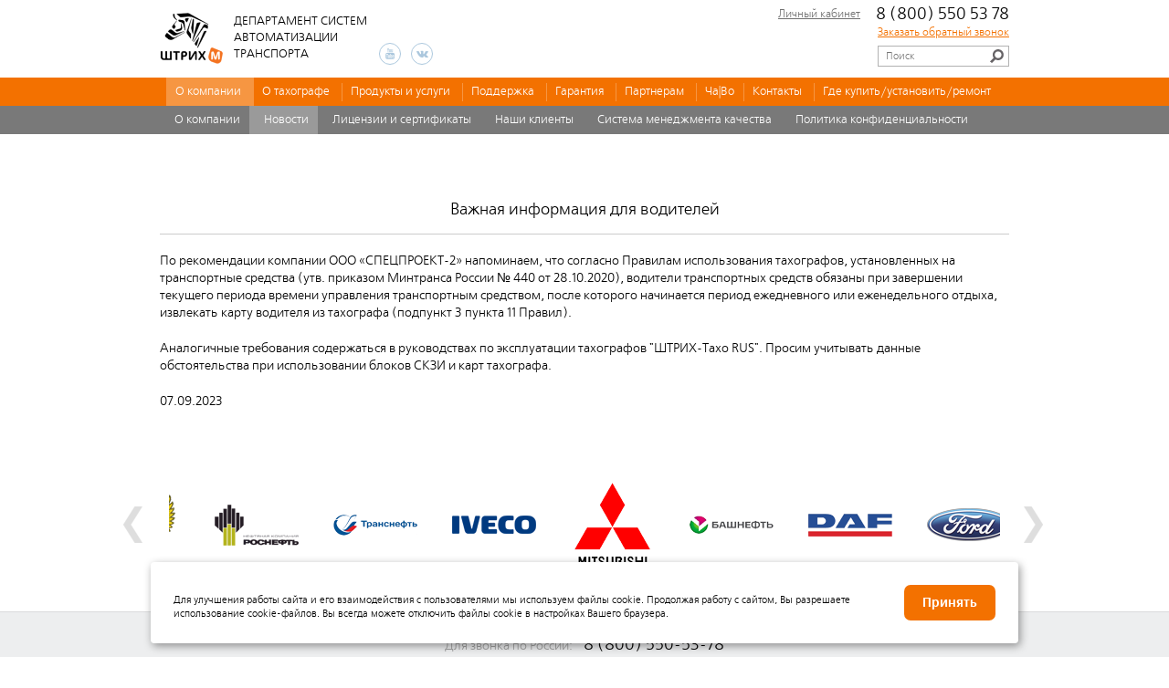

--- FILE ---
content_type: text/html; charset=UTF-8
request_url: https://www.auto.shtrih-m.ru/o-kompanii/novosti/2023/09/07/vazhnaya-informacziya-dlya-voditelej/
body_size: 52684
content:
<!DOCTYPE html>
<!--[if lt IE 7]>      <html class="no-js lt-ie9 lt-ie8 lt-ie7"> <![endif]-->
<!--[if IE 7]>         <html class="no-js lt-ie9 lt-ie8"> <![endif]-->
<!--[if IE 8]>         <html class="no-js lt-ie9"> <![endif]-->
<!--[if gt IE 8]><!--> <html class="no-js"> <!--<![endif]-->
<head>

	<meta charset="utf-8">
	<meta http-equiv="X-UA-Compatible" content="IE=edge">

<!--title>Важная информация для водителей</title-->
<title>ШТРИХ-М|Тахограф ШТРИХ-Тахо RUS|Официальный сайт завода-производителя</title>
<base href="https://www.auto.shtrih-m.ru/"/>
    <link href='/assets/slick/slick.css' rel='stylesheet' type='text/css'>
	<link href='/assets/slick/slick-theme.css' rel='stylesheet' type='text/css'>
	<link rel="stylesheet" href="/assets/css/main.css">
	<link rel="icon" href="/assets/favicon.ico" type="image/x-icon">
	<link href='https://fonts.googleapis.com/css?family=Open+Sans:400,600,700,400italic,700italic&subset=latin,cyrillic' rel='stylesheet' type='text/css'>
	<link href='/assets/js/magnific-popup.css' rel='stylesheet' type='text/css'>
	<link rel="stylesheet" href="/assets/css/custom.css">
	
<!--	<script src="/assets/js/vendor/modernizr-2.6.2.min.js"></script>
	<script src="http://ajax.googleapis.com/ajax/libs/jquery/1.11.1/jquery.min.js"></script>
    <script src="http://ajax.googleapis.com/ajax/libs/jqueryui/1.11.2/jquery-ui.min.js"></script>
	<script>window.jQuery || document.write('<script src="/assets/js/vendor/jquery-1.11.1.min.js"><\/script>')</script>
	<script src="/assets/js/device.min.js"></script>
	<script src="/assets/js/jquery.cycle2.min.js"></script>
	<script src="/assets/js/jquery.colorbox-min.js"></script>
	<script src="/assets/js/jquery.formstyler.min.js"></script>
	<script src="/assets/js/jquery.carouFredSel-6.2.1-packed.js"></script>
	<script src="/assets/js/jquery.form-validator.min.js"></script>
	<script src="/assets/js/jquery.webui-popover.min.js"></script>
	<script src="/assets/js/jquery.magnific-popup.min.js"></script>
	<script src="/assets/js/main.js?v=1.0.8"></script>
	<script src="http://api-maps.yandex.ru/2.1/?lang=ru_RU"></script>
	<script src="/assets/js/loadingoverlay.min.js"></script>
	<script src="/assets/js/map.js?v=1.0.2"></script>


		<script src="/assets/js/security.js"></script>-->
    <!--<script src="http://api-maps.yandex.ru/2.1/?lang=ru_RU" type="text/javascript"></script>-->
<!--[if lte IE 9]>
	<script src="/assets/js/placeholders.min.js"></script>
<![endif]-->

<!--[if lte IE 8]>
	<script src="/assets/js/html5shiv.min.js"></script>
<![endif]-->

<style>
    a.type-customer-item{
        background-color:#abc8dd;
        color:#fff;
        margin-left:5px;
        margin-right:5px;
    }
    a.type-customer-item:visited{
        
    }
    a.type-customer-item:hover{
        
    }
</style>

</head>
<body>

<div class="wrap">
<header class="header" role="banner">
		<div class="logo">
			<a href="/" title="ШТРИХ-М"><img src="assets/i/logo.png" alt="ШТРИХ-М"></a>
			<div class="logo-title">Департамент систем <br>автоматизации <br>транспорта</div>
		</div>

		<div class="header-box">
			<div class="header-box-item">
				
				<div class="header-box-item-cell header-personal-cabinet"><a href="https://lk.shtrih-m.ru" class="personal-cabinet-link" target="_blank">Личный кабинет</a></div>
				
				
				<div class="header-box-item-cell header-phone">8 (800) 550 53 78</div>
			</div>
			
			<div class="header-box-item">
			
			
			
				<div class="header-box-item-cell call-back">
					<a href="/podderzhka/svyazatsya-s-texnicheskoj-podderzhkoj/ostavit-zayavku.html" class="call-back-link">Заказать обратный звонок</a>
				</div>
			</div>
			
			<div class="header-box-item">
				<!--<div class="header-box-item-cell header-cart">
					<a href="lichnyij-kabinet/oformit-zakaz.html" class="header-cart-link">Корзина</a>:
					<a href="lichnyij-kabinet/oformit-zakaz.html" class="header-cart-link-amount">
						<span class="header-cart-amount-value">0</span>
					</a>
				</div>-->
				<form id="my_id" action="poisk.html" method="get" class="header-box-item-cell search-form">
        <input id="my_custom_search_field" class="search-field" type="text" name="my_custom_search_field" placeholder="Поиск"/>
        <input type="submit" value="" title="Найти" class="search-btn">
        <input type="hidden" name="id" value="340" />
</form>
				<!--<form action="javascript:void(0);" class="header-box-item-cell search-form">
					<input type="search" placeholder="поиск" class="search-field">
					<input type="submit" value="" title="Найти" class="search-btn">
				</form>-->
			</div>
			
			<div class="social-buttons">
			    <a href="https://rutube.ru/channel/26448074/" target="blank" class="social-btn" title="YouTube">
					<span class="social-icon icon-youtube"></span>
				</a>
				<a href="https://vk.com/taxorus" target="blank" class="social-btn" title="VK">
					<span class="social-icon icon-vkontakte"></span>
				</a>
				
				
				
				
				
				
			</div>
		</div>
	</header>
		<nav class="main-nav" role="navigation">
	
	<ul class="topmenu"><li class="first active"><a class="menu-authorized" href="o-kompanii/" title="О компании" >О компании</a><ul class="submenu">
    <li class="first"><a class="menu-authorized" href="o-kompanii/o-kompaniy.html" title="О компании" >О компании</a></li>
<li class="active"><a class="menu-authorized" href="o-kompanii/novosti/" title="Новости" >Новости</a></li>
<li><a class="menu-authorized" href="o-kompanii/liczenzii-i-sertifikatyi/" title="Лицензии и сертификаты" >Лицензии и сертификаты</a><ul class="submenu">
    <li class="first"><a class="menu-authorized" href="o-kompanii/liczenzii-i-sertifikatyi/vyiberite-napravlenie/" title="Все направления" >Все направления</a></li>
<li><a class="menu-authorized" href="https://www.auto.shtrih-m.ru/o-kompanii/liczenzii-i-sertifikatyi/vyiberite-napravlenie/liczenzii-i-sertifikatyi-izmeritel/" title="ООО НТЦ Измеритель" >ООО НТЦ Измеритель</a></li>
<li><a class="menu-authorized" href="https://www.auto.shtrih-m.ru/o-kompanii/liczenzii-i-sertifikatyi/vyiberite-napravlenie/svidetelstva-taxograf.html" title="Тахограф ШТРИХ-Тахо RUS" >Тахограф ШТРИХ-Тахо RUS</a></li>
<li><a class="menu-authorized" href="https://www.auto.shtrih-m.ru/o-kompanii/liczenzii-i-sertifikatyi/vyiberite-napravlenie/svidetelstva-dut.html" title="Датчик уровня топлива" >Датчик уровня топлива</a></li>
<li><a class="menu-authorized" href="https://www.auto.shtrih-m.ru/o-kompanii/liczenzii-i-sertifikatyi/vyiberite-napravlenie/avtomatizacziya-transporta-po/" title="ПО по автоматизации транспорта" >ПО по автоматизации транспорта</a></li>
<li class="last"><a class="menu-authorized" href="https://www.auto.shtrih-m.ru/o-kompanii/liczenzii-i-sertifikatyi/vyiberite-napravlenie/avtomatizacziya-transporta-oborudovanie.html" title="Оборудование по автоматизации транспорта" >Оборудование по автоматизации транспорта</a></li>

</ul>

</li>
<li><a class="menu-authorized" href="o-kompanii/nashi-klientyi/" title="Ключевые клиенты компании" >Наши клиенты</a></li>
<li><a class="menu-authorized" href="o-kompanii/sistema-menedzhmenta-kachestva.html" title="Система менеджмента качества" >Система менеджмента качества</a></li>
<li class="last"><a class="menu-authorized" href="politika-konfidencialnosti/" title="Политика конфиденциальности" >Политика конфиденциальности</a></li>

</ul>

</li>
<li><a class="menu-authorized" href="o-taxografe/" title="О тахографе" >О тахографе</a><ul class="submenu">
    <li class="first"><a class="menu-authorized" href="o-taxografe/o-taxografe-landing.html" title="О тахографе" >О тахографе</a></li>
<li><a class="menu-authorized" href="o-taxografe/nash-taxograf.html" title="Почему мы" >Почему мы</a></li>
<li><a class="menu-authorized" href="o-taxografe/voditelyam/" title="Водителям" >Водителям</a><ul class="submenu">
    <li class="first"><a class="menu-authorized" href="o-taxografe/voditelyam/preimushhestva-shtrix-taxo-rus-dlya-voditelej/" title="Преимущества тахографа "ШТРИХ-Тахо RUS" для водителей" >Преимущества тахографа "ШТРИХ-Тахо RUS" для водителей</a></li>
<li><a class="menu-authorized" href="o-taxografe/voditelyam/komplekt-dlya-predpriyatiya-(cd/flash).html" title="Комплект для предприятия" >Комплект для предприятия</a></li>
<li><a class="menu-authorized" href="o-taxografe/voditelyam/instrukczii-i-pamyatki.html" title="Инструкции и памятки" >Инструкции и памятки</a></li>
<li><a class="menu-authorized" href="o-taxografe/voditelyam/videoinstrukczii-po-rabote-s-taxografom/" title="Видеоинструкции по работе с тахографом" >Видеоинструкции по работе с тахографом</a></li>
<li><a class="menu-authorized" href="o-taxografe/voditelyam/virtualnyij-trenazher.html" title="Виртуальный тренажер" >Виртуальный тренажер</a></li>
<li><a class="menu-authorized" href="o-taxografe/voditelyam/programma-dlya-vyigruzki-dannyix-s-kart-shtrix-taxoreport.html" title="Программа для выгрузки данных с карт ШТРИХ-ТахоREPORT" >Программа для выгрузки данных с карт ШТРИХ-ТахоREPORT</a></li>
<li><a class="menu-authorized" href="o-taxografe/voditelyam/udalennoe-skachivanie-dannyix-s-kart-voditelej.html" title="Удаленное скачивание данных с карт водителей" >Удаленное скачивание данных с карт водителей</a></li>
<li><a class="menu-authorized" href="o-taxografe/voditelyam/monitoring-transporta-cherez-taxograf.html" title="Мониторинг транспорта через тахограф" >Мониторинг транспорта через тахограф</a></li>
<li><a class="menu-authorized" href="o-taxografe/voditelyam/ustanovka-taxografa.html" title="Установка тахографа" >Установка тахографа</a></li>
<li><a class="menu-authorized" href="o-taxografe/voditelyam/kak-razlichat-kartyi-voditelya.html" title="Как различать карты водителя?" >Как различать карты водителя?</a></li>
<li class="last"><a class="menu-authorized" href="http://goo.gl/forms/5xWdjtRSFZtNsilC3" title="Анкетирование. Оставьте ваше мнение" >Анкетирование. Оставьте ваше мнение</a></li>

</ul>

</li>
<li><a class="menu-authorized" href="o-taxografe/predpriyatiyam/" title="Предприятиям" >Предприятиям</a><ul class="submenu">
    <li class="first"><a class="menu-authorized" href="o-taxografe/predpriyatiyam/preimushhestva-shtrix-taxo-rus-dlya-predpriyatij.html" title="Преимущества тахографа "ШТРИХ-Тахо RUS" для предприятий" >Преимущества тахографа "ШТРИХ-Тахо RUS" для предприятий</a></li>
<li><a class="menu-authorized" href="o-taxografe/predpriyatiyam/komplekt-dlya-predpriyatiya-(cd).html" title="Комплект для предприятия" >Комплект для предприятия</a></li>
<li><a class="menu-authorized" href="o-taxografe/predpriyatiyam/instrukcziya-po-rabote-s-taxografom-dlya-predpriyatij.html" title="Инструкция по работе с тахографом для предприятий" >Инструкция по работе с тахографом для предприятий</a></li>
<li><a class="menu-authorized" href="o-taxografe/predpriyatiyam/videoinstrukczii-po-rabote-s-taxografom/" title="Видеоинструкции по работе с тахографом" >Видеоинструкции по работе с тахографом</a></li>
<li><a class="menu-authorized" href="o-taxografe/predpriyatiyam/programma-dlya-vyigruzki-dannyix-shtrix-taxoreport.html" title="Программа для выгрузки данных ШТРИХ-ТахоREPORT" >Программа для выгрузки данных ШТРИХ-ТахоREPORT</a></li>
<li><a class="menu-authorized" href="o-taxografe/predpriyatiyam/monitoring-transporta2.html" title="Мониторинг транспорта через тахограф" >Мониторинг транспорта через тахограф</a></li>
<li><a class="menu-authorized" href="o-taxografe/predpriyatiyam/udalennoe-skachivanie-dannyix2.html" title="Удаленное скачивание данных с карт водителей" >Удаленное скачивание данных с карт водителей</a></li>
<li><a class="menu-authorized" href="o-taxografe/predpriyatiyam/ustanovka-taxografa.html" title="Установка тахографа" >Установка тахографа</a></li>
<li><a class="menu-authorized" href="o-taxografe/predpriyatiyam/odobrenie-avtoproizvoditelej.html" title="Одобрение автопроизводителей" >Одобрение автопроизводителей</a></li>
<li class="last"><a class="menu-authorized" href="http://goo.gl/forms/5xWdjtRSFZtNsilC3" title="Анкетирование. Оставьте ваше мнение" >Анкетирование. Оставьте ваше мнение</a></li>

</ul>

</li>
<li><a class="menu-authorized" href="o-taxografe/masterskim/" title="Мастерским" >Мастерским</a><ul class="submenu">
    <li class="first"><a class="menu-authorized" href="o-taxografe/masterskim/preimushhestva-shtrix-taxo-rus-dlya-masterskix.html" title="Преимущества ШТРИХ-Тахо RUS для мастерских" >Преимущества ШТРИХ-Тахо RUS для мастерских</a></li>
<li><a class="menu-authorized" href="o-taxografe/masterskim/komplekt-dlya-predpriyatiya-(cd/flash).html" title="Комплект для предприятия (CD/Flash)" >Комплект для предприятия (CD/Flash)</a></li>
<li><a class="menu-authorized" href="o-taxografe/masterskim/dokumentyi-i-instrukczii/" title="Документы и инструкции" >Документы и инструкции</a></li>
<li><a class="menu-authorized" href="o-taxografe/masterskim/videoinstrukczii-po-rabote-s-taxografom/" title="Видеоинструкции по работе с тахографом" >Видеоинструкции по работе с тахографом</a></li>
<li><a class="menu-authorized" href="o-taxografe/masterskim/sertifikatyi-i-liczenzii/" title="Сертификаты и лицензии" >Сертификаты и лицензии</a></li>
<li><a class="menu-authorized" href="o-taxografe/masterskim/zakonodatelstvo.html" title="Законодательство в части тахографии" >Законодательство в части тахографии</a></li>
<li><a class="menu-authorized" href="o-taxografe/masterskim/zakonodatelstvo-v-chasti-avtomatizaczii-transporta.html" title="Законодательство в части автоматизации транспорта" >Законодательство в части автоматизации транспорта</a></li>
<li><a class="menu-authorized" href="o-taxografe/masterskim/informaczionnaya-bezopasnost.html" title="Информационная безопасность" >Информационная безопасность</a></li>
<li><a class="menu-authorized" href="o-taxografe/masterskim/arxiv.html" title="Архив" >Архив</a></li>
<li><a class="menu-authorized" href="o-taxografe/masterskim/programma-kalibrovki-taxografa.html" title="Программа калибровки тахографа ТасhoMaster" >Программа калибровки тахографа ТасhoMaster</a></li>
<li><a class="menu-authorized" href="o-taxografe/masterskim/kak-razlichat-proizvoditelya-kart-dlya-taxografov.html" title="Как различать производителя карт для тахографов" >Как различать производителя карт для тахографов</a></li>
<li><a class="menu-authorized" href="o-taxografe/masterskim/odobrenie-avtoproizvoditelej.html" title="Одобрение автопроизводителей" >Одобрение автопроизводителей</a></li>
<li><a class="menu-authorized" href="o-taxografe/masterskim/stat-partnerom.html" title="Стать Партнером" >Стать Партнером</a></li>
<li><a class="menu-authorized" href="o-taxografe/masterskim/stat-garantijnyim-scz.html" title="Стать Гарантийным СЦ" >Стать Гарантийным СЦ</a></li>
<li class="last"><a class="menu-authorized" href="o-taxografe/masterskim/svyazatsya-s-texnicheskoj-podderzhkoj-masterskix.html" title="Связаться с технической поддержкой мастерских" >Связаться с технической поддержкой мастерских</a></li>

</ul>

</li>
<li class="last"><a class="menu-authorized" href="o-taxografe/liczenzii-i-sertifikatyi/" title="Лицензии и сертификаты" >Лицензии и сертификаты</a><ul class="submenu">
    <li class="first"><a class="menu-authorized" href="https://www.auto.shtrih-m.ru/o-kompanii/liczenzii-i-sertifikatyi/vyiberite-napravlenie/liczenzii-i-sertifikatyi-izmeritel/" title="ООО НТЦ Измеритель" >ООО НТЦ Измеритель</a></li>
<li><a class="menu-authorized" href="https://www.auto.shtrih-m.ru/o-kompanii/liczenzii-i-sertifikatyi/vyiberite-napravlenie/svidetelstva-taxograf.html" title="Тахограф ШТРИХ-Тахо RUS" >Тахограф ШТРИХ-Тахо RUS</a></li>
<li><a class="menu-authorized" href="https://www.auto.shtrih-m.ru/o-kompanii/liczenzii-i-sertifikatyi/vyiberite-napravlenie/svidetelstva-dut.html" title="Датчик уровня топлива" >Датчик уровня топлива</a></li>
<li><a class="menu-authorized" href="https://www.auto.shtrih-m.ru/o-kompanii/liczenzii-i-sertifikatyi/vyiberite-napravlenie/avtomatizacziya-transporta-po/" title="ПО по автоматизации транспорта" >ПО по автоматизации транспорта</a></li>
<li class="last"><a class="menu-authorized" href="https://www.auto.shtrih-m.ru/o-kompanii/liczenzii-i-sertifikatyi/vyiberite-napravlenie/avtomatizacziya-transporta-oborudovanie.html" title="Оборудование по автоматизации транспорта" >Оборудование по автоматизации транспорта</a></li>

</ul>

</li>

</ul>

</li>
<li><a class="menu-authorized" href="produktyi-i-uslugi/" title="Продукты и услуги" >Продукты и услуги</a><ul class="submenu">
    <li class="first"><a class="menu-authorized" href="produktyi-i-uslugi/produktyi-i-uslugi-old/" title="Продукты и услуги" >Продукты и услуги</a><ul class="submenu">
    <li class="first"><a class="menu-authorized" href="https://www.auto.shtrih-m.ru/produktyi-i-uslugi/avtomatizatsya/oborudovanie/" title="Автоматизация транспорта" >Автоматизация транспорта</a></li>
<li><a class="menu-authorized" href="https://www.auto.shtrih-m.ru/produktyi-i-uslugi/oplata-proezda-fz54/kassy.html" title="Кассы для транспорта" >Кассы для транспорта</a></li>
<li><a class="menu-authorized" href="https://www.auto.shtrih-m.ru/produktyi-i-uslugi/karty/obshaya-inf.html" title="Карты для тахографа" >Карты для тахографа</a></li>
<li><a class="menu-authorized" href="https://www.auto.shtrih-m.ru/produktyi-i-uslugi/taxografyi/" title="Тахографы" >Тахографы</a></li>
<li><a class="menu-authorized" href="https://www.auto.shtrih-m.ru/produktyi-i-uslugi/mobilnyij-ekvajring.html" title="Мобильный эквайринг" >Мобильный эквайринг</a></li>
<li><a class="menu-authorized" href="https://www.auto.shtrih-m.ru/produktyi-i-uslugi/uslugi/aktivaciya.html" title="Активация СКЗИ" >Активация СКЗИ</a></li>
<li><a class="menu-authorized" href="https://www.auto.shtrih-m.ru/produktyi-i-uslugi/datchik-urovnya-topliva-uroven-m1.html" title="Датчик уровня топлива" >Датчик уровня топлива</a></li>
<li><a class="menu-authorized" href="https://www.auto.shtrih-m.ru/produktyi-i-uslugi/datchik-temperaturyi.html" title="Датчик температуры" >Датчик температуры</a></li>
<li><a class="menu-authorized" href="https://www.auto.shtrih-m.ru/produktyi-i-uslugi/uslugi/monitoring-transporta.html" title="Мониторинг через тахограф" >Мониторинг через тахограф</a></li>
<li><a class="menu-authorized" href="https://www.auto.shtrih-m.ru/produktyi-i-uslugi/uslugi/ustanovka-taxografa.html" title="Установка тахографа" >Установка тахографа</a></li>
<li><a class="menu-authorized" href="https://www.auto.shtrih-m.ru/produktyi-i-uslugi/dopolnitelnoe-oborudovanie/obshhaya-informacziya.html" title="Доп. оборудование" >Доп. оборудование</a></li>
<li><a class="menu-authorized" href="https://www.auto.shtrih-m.ru/produktyi-i-uslugi/uslugi/udalennoe-skachivanie-dannyix.html" title="Удаленное считывание" >Удаленное считывание</a></li>
<li><a class="menu-authorized" href="https://www.auto.shtrih-m.ru/produktyi-i-uslugi/schetchik-passazhirov.html" title="Подсчет пассажиров" >Подсчет пассажиров</a></li>
<li><a class="menu-authorized" href="https://www.auto.shtrih-m.ru/produktyi-i-uslugi/videonablyudenie/" title="Видеонаблюдение" >Видеонаблюдение</a></li>
<li class="last"><a class="menu-authorized" href="https://www.auto.shtrih-m.ru/produktyi-i-uslugi/zip/obshhaya-informacziya.html" title="ЗИП" >ЗИП</a></li>

</ul>

</li>
<li><a class="menu-authorized" href="produktyi-i-uslugi/po-i-obnovleniya/" title="ПО и обновления" >ПО и обновления</a><ul class="submenu">
    <li class="first"><a class="menu-authorized" href="https://www.auto.shtrih-m.ru/podderzhka/po-i-obnovleniya/programma-dlya-vyigruzki-dannyix-shtrix-taxoreport.html" title="Программа для выгрузки данных ШТРИХ-ТахоREPORT" >Программа для выгрузки данных ШТРИХ-ТахоREPORT</a></li>
<li><a class="menu-authorized" href="https://www.auto.shtrih-m.ru/podderzhka/po-i-obnovleniya/programma-kalibrovki-taxografa-tachomaster.html" title="Программа настройки тахографа TachoMaster" >Программа настройки тахографа TachoMaster</a></li>
<li><a class="menu-authorized" href="https://www.auto.shtrih-m.ru/podderzhka/po-i-obnovleniya/arm-diagnostiki-nkm-i-kart-taxografa.html" title="АРМ диагностики НКМ и карт тахографа" >АРМ диагностики НКМ и карт тахографа</a></li>
<li class="last"><a class="menu-authorized" href="https://www.auto.shtrih-m.ru/podderzhka/po-i-obnovleniya/drajveryi.html" title="Драйверы" >Драйверы</a></li>

</ul>

</li>
<li><a class="menu-authorized" href="produktyi-i-uslugi/integracya/" title="Наши партнеры" proverka2>Наши партнеры</a></li>
<li><a class="menu-authorized" href="produktyi-i-uslugi/odobrenie-ot-proizvoditelej-ts.html" title="Одобрение автопроизводителей" >Одобрение автопроизводителей</a></li>
<li class="last"><a class="menu-authorized" href="produktyi-i-uslugi/otzyivy.html" title="Отзывы клиентов" >Отзывы клиентов</a></li>

</ul>

</li>
<li><a class="menu-authorized" href="podderzhka/" title="Поддержка" >Поддержка</a><ul class="submenu">
    <li class="first"><a class="menu-authorized" href="podderzhka/dokumentyi-i-instrukczii/" title="Документы и инструкции" >Документы и инструкции</a><ul class="submenu">
    <li class="first"><a class="menu-authorized" href="podderzhka/dokumentyi-i-instrukczii/rekomendaczii-po-ustanovke.html" title="Рекомендации по установке" >Рекомендации по установке</a></li>
<li><a class="menu-authorized" href="podderzhka/dokumentyi-i-instrukczii/instrukczii-po-aktiv-skzi.html" title="Инструкции по активации СКЗИ" >Инструкции по активации СКЗИ</a></li>
<li><a class="menu-authorized" href="podderzhka/dokumentyi-i-instrukczii/instrukczii-po-ekspluat.html" title="Паспорта и инструкции по эксплуатации" >Паспорта и инструкции по эксплуатации</a></li>
<li><a class="menu-authorized" href="podderzhka/dokumentyi-i-instrukczii/sertifikatyi-i-liczenzii/" title="Сертификаты и лицензии" >Сертификаты и лицензии</a></li>
<li><a class="menu-authorized" href="podderzhka/dokumentyi-i-instrukczii/prochie.html" title="Прочие документы" >Прочие документы</a></li>
<li class="last"><a class="menu-authorized" href="podderzhka/dokumentyi-i-instrukczii/dokumentacziya-po-monitoringu.html" title="Документация по мониторингу" >Документация по мониторингу</a></li>

</ul>

</li>
<li><a class="menu-authorized" href="podderzhka/po-i-obnovleniya/" title="ПО и обновления" >ПО и обновления</a><ul class="submenu">
    <li class="first"><a class="menu-authorized" href="podderzhka/po-i-obnovleniya/obshhaya-informacziya.html" title="ПО и обновления" >ПО и обновления</a></li>
<li><a class="menu-authorized" href="podderzhka/po-i-obnovleniya/programma-dlya-vyigruzki-dannyix-shtrix-taxoreport.html" title="Программа для выгрузки данных ШТРИХ-ТахоREPORT" >Программа для выгрузки данных ШТРИХ-ТахоREPORT</a></li>
<li><a class="menu-authorized" href="podderzhka/po-i-obnovleniya/programma-kalibrovki-taxografa-tachomaster.html" title="Программа настройки тахографа "ШТРИХ-М: ТахоМастер"" >Программа настройки тахографа "ШТРИХ-М: ТахоМастер"</a></li>
<li><a class="menu-authorized" href="podderzhka/po-i-obnovleniya/arm-diagnostiki-nkm-i-kart-taxografa.html" title="АРМ диагностики НКМ и карт тахографа" >АРМ диагностики НКМ и карт тахографа</a></li>
<li class="last"><a class="menu-authorized" href="podderzhka/po-i-obnovleniya/drajveryi.html" title="Драйверы" >Драйверы</a></li>

</ul>

</li>
<li><a class="menu-authorized" href="podderzhka/svyazatsya-s-texnicheskoj-podderzhkoj/" title="Связаться с нами" >Связаться с нами</a><ul class="submenu">
    <li class="first"><a class="menu-authorized" href="podderzhka/svyazatsya-s-texnicheskoj-podderzhkoj/pozvonite-nam.html" title="Связаться с нами" >Связаться с нами</a></li>
<li class="last"><a class="menu-authorized" href="podderzhka/svyazatsya-s-texnicheskoj-podderzhkoj/ostavit-zayavku.html" title="Обратная связь" >Обратная связь</a></li>

</ul>

</li>
<li><a class="menu-authorized" href="podderzhka/videoinstrukczii/" title="Видеоинструкции" proverka2>Видеоинструкции</a></li>
<li class="last"><a class="menu-authorized" href="podderzhka/zakonodatelstvo/" title="Законодательство" >Законодательство</a><ul class="submenu">
    <li class="first"><a class="menu-authorized" href="podderzhka/zakonodatelstvo/masterskim.html" title="Тахограф" >Тахограф</a></li>
<li><a class="menu-authorized" href="podderzhka/zakonodatelstvo/avtomatizacziya-transporta.html" title="Автоматизация транспорта" >Автоматизация транспорта</a></li>
<li><a class="menu-authorized" href="podderzhka/zakonodatelstvo/sertifikatyi-i-liczenzii/" title="Сертификаты и лицензии" >Сертификаты и лицензии</a></li>
<li><a class="menu-authorized" href="podderzhka/zakonodatelstvo/inform-bezopasnost.html" title="Информационная безопасность" >Информационная безопасность</a></li>
<li><a class="menu-authorized" href="podderzhka/zakonodatelstvo/vopros-yristu.html" title="Задать вопрос юристу" >Задать вопрос юристу</a></li>
<li class="last"><a class="menu-authorized" href="podderzhka/zakonodatelstvo/arxiv.html" title="Архив" >Архив</a></li>

</ul>

</li>

</ul>

</li>
<li><a class="menu-authorized" href="garantiya/" title="Гарантия" >Гарантия</a><ul class="submenu">
    <li class="first"><a class="menu-authorized" href="garantiya/garantiynye-obyazatelstva.html" title="Гарантийные обязательства" >Гарантийные обязательства</a></li>
<li><a class="menu-authorized" href="garantiya/garantijnyij-remont-taxografov.html" title="Гарантийный ремонт тахографов" >Гарантийный ремонт тахографов</a></li>
<li><a class="menu-authorized" href="garantiya/remont-skzi.html" title="Ремонт и замена СКЗИ" >Ремонт и замена СКЗИ</a></li>
<li><a class="menu-authorized" href="garantiya/garantijnyij-remont-kart.html" title="Гарантийный ремонт карт" >Гарантийный ремонт карт</a></li>
<li class="last"><a class="menu-authorized" href="/gde-kupit-ustanovit.html?type=repair" title="Сервисные центры" >Сервисные центры</a></li>

</ul>

</li>
<li><a class="menu-authorized" href="partneram/" title="Партнерам" >Партнерам</a><ul class="submenu">
    <li class="first"><a class="menu-authorized" href="partneram/marketingovyie-materialyi/" title="Маркетинговые материалы" >Маркетинговые материалы</a><ul class="submenu">
    <li class="first"><a class="menu-authorized" href="partneram/marketingovyie-materialyi/bilbordyi.html" title="Билборды" >Билборды</a></li>
<li><a class="menu-authorized" href="partneram/marketingovyie-materialyi/dokumentyi.html" title="Документы" >Документы</a></li>
<li><a class="menu-authorized" href="partneram/marketingovyie-materialyi/internet-banneryi.html" title="Интернет баннеры" >Интернет баннеры</a></li>
<li><a class="menu-authorized" href="partneram/marketingovyie-materialyi/listovki.html" title="Листовки" >Листовки</a></li>
<li><a class="menu-authorized" href="partneram/marketingovyie-materialyi/kopiya-listovki.html" title="Логотипы" >Логотипы</a></li>
<li><a class="menu-authorized" href="partneram/marketingovyie-materialyi/oklejka-avtomobilej.html" title="Оклейка автомобилей" >Оклейка автомобилей</a></li>
<li><a class="menu-authorized" href="partneram/marketingovyie-materialyi/otzyivyi.html" title="Отзывы" >Отзывы</a></li>
<li><a class="menu-authorized" href="partneram/marketingovyie-materialyi/otkryitki.html" title="Открытки" >Открытки</a></li>
<li><a class="menu-authorized" href="partneram/marketingovyie-materialyi/radio.html" title="Радио" >Радио</a></li>
<li><a class="menu-authorized" href="partneram/marketingovyie-materialyi/speczodezhda.html" title="Спецодежда" >Спецодежда</a></li>
<li><a class="menu-authorized" href="partneram/marketingovyie-materialyi/videoroliki.html" title="Видеоролики" >Видеоролики</a></li>
<li><a class="menu-authorized" href="partneram/marketingovyie-materialyi/suvenirnaya-produkcziya.html" title="Сувенирная продукция" >Сувенирная продукция</a></li>
<li><a class="menu-authorized" href="partneram/marketingovyie-materialyi/fotografii-taxografov.html" title="Фотографии тахографов" >Фотографии тахографов</a></li>
<li><a class="menu-authorized" href="partneram/marketingovyie-materialyi/prezentaczii.html" title="Презентации" >Презентации</a></li>
<li><a class="menu-authorized" href="partneram/marketingovyie-materialyi/maketyi-v-pressu.html" title="Макеты в прессу" >Макеты в прессу</a></li>
<li class="last"><a class="menu-authorized" href="partneram/marketingovyie-materialyi/prochee.html" title="Прочее" >Прочее</a></li>

</ul>

</li>
<li><a class="menu-authorized" href="partneram/dejstvuyushhie-akczii/" title="Действующие акции" >Действующие акции</a></li>
<li><a class="menu-authorized" href="partneram/stat.html" title="Стать Партнером" >Стать Партнером</a></li>
<li><a class="menu-authorized" href="partneram/stat-sc.html" title="Стать Гарантийным СЦ" >Стать Гарантийным СЦ</a></li>
<li><a class="menu-authorized" href="partneram/metrologiya.html" title="Метрология" >Метрология</a></li>
<li><a class="menu-authorized" href="converter/" title="Конвертер" target="_blank">Преобразование номера</a></li>
<li class="last"><a class="menu-authorized" href="repair/" title="Поиск тахографа, находящегося в ремонте" >Поиск тахографа, находящегося в ремонте</a></li>

</ul>

</li>
<li><a class="menu-authorized" href="http://tq.shtrih-m.ru" title="Ча|Во" target="_blank">Ча|Во</a></li>
<li><a class="menu-authorized" href="central-office/" title="Контакты" >Контакты</a><ul class="submenu">
    <li class="first"><a class="menu-authorized" href="central-office/central-office/" title="Центральный офис" >Центральный офис</a></li>

</ul>

</li>
<li class="last"><a class="menu-authorized" href="gde-kupit-ustanovit.html" title="Где купить/установить/сервисные центры" >Где купить/установить/ремонт</a><ul class="submenu">
    <li class="first"><a class="menu-authorized" href="/gde-kupit-ustanovit.html?type=buy" title="Где купить/установить" >Где купить/установить</a></li>
<li><a class="menu-authorized" href="/gde-kupit-ustanovit.html?type=repair" title="Диагностика и ремонт" >Диагностика и ремонт</a></li>
<li><a class="menu-authorized" href="/gde-kupit-ustanovit.html?type=card" title="Где купить карты" >Где купить карты</a></li>
<li class="last"><a class="menu-authorized" href="/gde-kupit-ustanovit.html?type=warehouse" title="Поверить тахограф" >Поверить тахограф</a></li>

</ul>

</li>
</ul>
	
	</nav>
	
	
	<nav class="main-nav-new" role="navigation">
	
<ul class="for-grey-line"><li class="first"><a class="menu-authorized" href="o-kompanii/o-kompaniy.html" title="О компании" >О компании</a></li>
<li class="active"><a class="menu-authorized" href="o-kompanii/novosti/" title="Новости" >Новости</a></li>
<li><a class="menu-authorized" href="o-kompanii/liczenzii-i-sertifikatyi/" title="Лицензии и сертификаты" >Лицензии и сертификаты</a></li>
<li><a class="menu-authorized" href="o-kompanii/nashi-klientyi/" title="Ключевые клиенты компании" >Наши клиенты</a></li>
<li><a class="menu-authorized" href="o-kompanii/sistema-menedzhmenta-kachestva.html" title="Система менеджмента качества" >Система менеджмента качества</a></li>
<li class="last"><a class="menu-authorized" href="politika-konfidencialnosti/" title="Политика конфиденциальности" >Политика конфиденциальности</a></li>
</ul><!--array(3) {
  [0]=>
  int(187)
  [1]=>
  int(1012)
  [2]=>
  int(0)
}
-->

	</nav>
	<style>.main-nav{margin-bottom:0px;} .main-nav-new{background:#797979}</style>
	
	
	



<main role="main" class="news">
	<article class="content">
			<!--h1>Важная информация для водителей</h1>
	            <time>07.09.2023</time-->
	<h3 style="text-align: center;">Важная информация для водителей</h3>
<hr />
<p><span>По рекомендации компании ООО «СПЕЦПРОЕКТ-2» напоминаем, что согласно Правилам использования тахографов, установленных на транспортные средства (утв. приказом Минтранса России № 440 от 28.10.2020), водители транспортных средств обязаны при завершении текущего периода времени управления транспортным средством, после которого начинается период ежедневного или еженедельного отдыха, извлекать карту водителя из тахографа (подпункт 3 пункта 11 Правил).</span></p>
<p><span> Аналогичные требования содержаться в руководствах по эксплуатации тахографов "ШТРИХ-Тахо RUS". Просим учитывать данные обстоятельства при использовании блоков СКЗИ и карт тахографа.</span></p>
			
		</article>
		
		<time>07.09.2023</time>
	</main>



	<div class="wrap-partners">
		<div class="partners">
			<div class="partner-item"><img src="assets/i-content/partner-niiat_logo.png" alt="НИИАТ"></div>
			<div class="partner-item"><img src="assets/i-content/partner-atlas_card.png" alt="Атлас-карт"></div>
			<div class="partner-item"><img src="assets/i-content/partner-mintrans_logo.png" alt="Министерство транспорта РФ"></div>
			<div class="partner-item"><img src="assets/i-content/partner-rosneft_logo.png" alt="Роснефть"></div>
			<div class="partner-item"><img src="assets/i-content/partner-transneft_logo.png" alt="Транснефть"></div>
			<div class="partner-item"><img src="assets/i-content/partner-IVECO_logo.png" alt="Iveco"></div>
			<div class="partner-item"><img src="assets/i-content/partner-mitsubishi_logo.png" alt="Mitsubishi"></div>
			<div class="partner-item"><img src="assets/i-content/partner-bashneft_logo.png" alt="Башнефть"></div>
			<div class="partner-item"><img src="assets/i-content/partner-daf-logo.png" alt="DAF"></div>
			<div class="partner-item"><img src="assets/i-content/partner-ford_logo.png" alt="Ford"></div>
			<div class="partner-item"><img src="assets/i-content/partner-hyundai_logo.png" alt="Hyundai"></div>
			<div class="partner-item"><img src="assets/i-content/partner-iveco_amt_logo.png" alt="Iveco-Amt"></div>
			<div class="partner-item"><img src="assets/i-content/partner-kavz_logo.png" alt="КАВЗ"></div>
			<div class="partner-item"><img src="assets/i-content/partner-nefaz.png" alt="НЕФАЗ"></div>
			<div class="partner-item"><img src="assets/i-content/partner-skania_2_logo.png" alt="Scania"></div>
			<div class="partner-item"><img src="assets/i-content/partner-x3.jpg" alt="king Logn"></div>
		</div>
	
		<div class="partners-btn partners-btn-prev" title="Предыдущий"></div>
		<div class="partners-btn partners-btn-next" title="Следующий"></div>
	</div>

<div class="contact">
		<dl class="contact-block">
			<dt>Для звонка по России:</dt>
			<dd><a href="tel:+78005505378" class="phone-number">8 (800) 550-53-78</a></dd>

		</dl>
	</div>
		
			<div class="social-buttons">
			    <a href="https://rutube.ru/channel/26448074/" target="blank" class="social-btn" title="YouTube">
					<span class="social-icon icon-youtube"></span>
				</a>
				<a href="https://vk.com/taxorus" target="blank" class="social-btn" title="VK">
					<span class="social-icon icon-vkontakte"></span>
				</a>
				
				
				
				
				
				
			</div>

<footer class="footer" role="contentinfo">
		<ul class="footer-nav">
			<li><a href="o-taxografe/nash-taxograf.html">Наш тахограф</a></li>
			<li><a href="produktyi-i-uslugi/taxografyi/">Тахографы</a></li>
			<li><a href="produktyi-i-uslugi/karty/">Карты</a></li>
			<li><a href="produktyi-i-uslugi/zip/">ЗИП</a></li>
			<li><a href="produktyi-i-uslugi/dopolnitelnoe-oborudovanie/">Доп. оборудование</a></li>
			<li><a href="produktyi-i-uslugi/uslugi/nawi-uslugi.html">Наши услуги</a></li>
			<li><a href="garantiya/garantiynye-obyazatelstva.html">Гарантия</a></li>
			<li><a href="o-kompanii/kontaktyi.html">Контакты</a></li>
			<li><a href="partneram/stat.html">Стать партнером</a></li>
			<li><a href="o-kompanii/novosti/">Новости</a></li>
			
		</ul>
		    <script src="/assets/js/vendor/modernizr-2.6.2.min.js" defer></script>
	<script src="/assets/js/jquery.min.1.11.1.js" defer></script>
    <script src="/assets/js/jquery-ui.min.1.11.2.js" defer></script>
	<script>window.jQuery || document.write('<script src="/assets/js/vendor/jquery-1.11.1.min.js"><\/script>')</script>
	<script src="/assets/js/device.min.js" defer></script>
	<script src="/assets/js/jquery.cycle2.min.js" defer></script>
	<script src="/assets/js/jquery.colorbox-min.js" defer></script>
	<script src="/assets/js/jquery.formstyler.min.js" defer></script>
	<script src="/assets/js/jquery.carouFredSel-6.2.1-packed.js" defer></script>
	<script src="/assets/js/jquery.form-validator.min.js" defer></script>
	<script src="/assets/js/jquery.webui-popover.min.js" defer></script>
	<script src="/assets/js/jquery.magnific-popup.min.js" defer></script>
	<script type="text/javascript" src="/assets/slick/slick.min.js" defer></script>
	<script src="/assets/js/main.js?v=1.0.9" defer></script>
	
	
	
	<script src="/assets/js/loadingoverlay.min.js" defer></script>
    <script src="/assets/js/security.js" defer></script>
	</footer>
		
    <div class="wrap-popup popup-box" id="popup-box-1">
    <div class="close"><a href="#" class="popup-close" title="Закрыть"></a></div>
    <div class="top">
        <h2></h2>
      </div>
    <div class="bottom">
      
    </div>
</div>
	



<style>.popup-box {
    position: absolute;
    border-radius: 5px;
    background: #fff;
    display: none;
    box-shadow: 1px 1px 5px rgba(0,0,0,0.2);
    font-family: Arial, sans-serif;
    font-size: 14px;
}
 
.popup-box .close {
    position: absolute;
    top: 0px;
    right: 0px;
    font-family: Arial, Helvetica, sans-serif;  
    font-weight: bold;
    cursor: pointer;
    color: #434343;
    padding: 20px;
    font-size: 20px;
}
 
 
.popup-box h2 {
    padding: 0;
    margin: 0;
    font-size: 18px;
}
.popup-box .top {
    padding: 20px;
}
 
.popup-box .bottom {
    /*background: #eee;*/
    height:100%;
    border-top: 1px solid #e5e5e5;
    padding: 0px;
    border-bottom-left-radius: 5px;
    border-bottom-right-radius: 5px;
}
 #blackout {
    background: rgba(0,0,0,0.3);
    position: absolute;
    top: 0;
    overflow: hidden;
    z-index: 10;
    left: 0;
    display: none;
}
    .loadImg{
        position:absolute;
        left:45%;
        top:50%;
        }
    
</style>


<script>
    

$(document).ready(function() {
 
    $('body').append('<div id="blackout"></div>');
     var boxWidth = 800;
     
     
     function centerBox() {
     
    /* определяем нужные данные */
    var winWidth = $(window).width();
    var winHeight = $(document).height();
    var scrollPos = $(window).scrollTop();
     
    /* Вычисляем позицию */
     
    var disWidth = (winWidth - boxWidth) / 2
    var disHeight = scrollPos;
     
    /* Добавляем стили к блокам */
    $('.popup-box').css({'width' : boxWidth+'px', 'left' : disWidth+'px', 'top' : disHeight+'px', 'height':'100%'});
    $('#blackout').css({'width' : winWidth+'px', 'height' : winHeight+'px'});
     
    return false;       
}
     
    
$(window).resize(centerBox);
$(window).scroll(centerBox);
centerBox();  

$('.open-file').click(function(e) {
    var authlink = $(this).children()[0];
    authlink = $(authlink).attr("class");
    if(authlink !='not-auth-link'){
        /* Предотвращаем действия по умолчанию */
        e.preventDefault();
        e.stopPropagation();
         
         
         var doc = $(this).children()[0];
         if(!doc)
         {
             doc = $(this)[0];
         }
    if(doc.host == document.location.host)
    {
           var deti =  $(this).parent().parent().children();
           deti = deti[0];
           deti = deti.firstElementChild.innerText;
            $(".top > h2").html(deti);
             $(".bottom").html('<div id="loadImg" class="loadImg"><img src="/assets/i/282.GIF"></div><iframe onload="document.getElementById(\'loadImg\').style.display=\'none\';" id="docviewer" src="http://docs.google.com/gview?url='+doc.href+'&embedded=true" style="width:800px; height:85%;" frameborder="0"></iframe>');
                  // $("#lol").remove();
             
            /* Получаем id (последний номер в имени класса ссылки) */
            var name = $(this).attr('class');
            var id = name[name.length - 1];
            id=1;
            var scrollPos = $(window).scrollTop();
             $('#blackout').show();
            showPopup($('#popup-box-'+id));
             $('html,body').css('overflow', 'hidden');
                /* Убираем баг в Firefox */
            $('html').scrollTop(scrollPos);
            
    }
    else{
        OpenInNewTab(doc.href);
    }
}     
        });
         
        $('[class*=popup-box]').click(function(e) { 
            /* Предотвращаем работу ссылки, если она являеться нашим popup окном */
            e.stopPropagation(); 
        });
       $('.popup-close').click(function(e) { 
           e.preventDefault();
          $("html,body").css("overflow","visible");
          $('#blackout').hide();
          hidePopup();
           
        });
        
         $('#blackout').click(function() { 
             console.log('lol');
          $("html,body").css("overflow","visible");
          $('#blackout').hide();
           hidePopup();
        });


/*	$(document).on('click', '.popup-close', function(e) {
		
		e.preventDefault();

		$(this).parents('.wrap-popup').fadeOut();
		$('body').removeClass('overflow');

	});*/
    
   

});

function OpenInNewTab(url) {
  var win = window.open(url, '_blank');
  win.focus();
}


</script>

<div class="wrap-popup popup-not-auth">
	<div class="popup">
			<a href="/login">Войдите</a> или зарегистрируйтесь, чтобы получить доступ. Данный ресурс доступен только мастерским. Если вы являетесь авторизированной мастерской, обратитесь к Вашему менеджеру для получения прав

		<a href="#" class="popup-close ui-icon ui-icon-close" title="Закрыть"></a>
	</div>
</div>

<div class="wrap-popup popup-not-registered-authorized">
	<div class="popup">
		<div class="popup-content">
		    <p>Данный ресурс доступен только мастерским. Если вы являетесь авторизированной мастерской, обратитесь к Вашему менеджеру для получения прав</p>
<p><a href="http://www.auto.shtrih-m.ru/o-kompanii/kontaktyi.html" target="_blank">Менеджеров отдела продаж тахографов</a></p>
		</div>
		<a href="#" class="popup-close" title="Закрыть"></a>
	</div>
</div>

<div class="wrap-popup popup-not-registered-partners">
	<div class="popup">
		<div class="popup-content">
		    <p>Войдите или зарегистрируйтесь чтобы получить доступ. Данный ресурс доступен только мастерским. Если вы являетесь авторизированной мастерской, обратитесь к Вашему менеджеру для получения прав</p>
<p><a href="http://www.auto.shtrih-m.ru/o-kompanii/kontaktyi.html" target="_blank">Менеджеров отдела продаж тахографов</a></p>
		</div>
		<a href="#" class="popup-close" title="Закрыть"></a>
	</div>
</div>
<div>
			<script type="text/javascript">(window.Image ? (new Image()) : document.createElement('img')).src = location.protocol + '//vk.com/rtrg?r=BCJAXpzKUpQOmqpWjquo1mzpWw5efos3SJUVQ*R/dBSO7LUC85FTzUyVEvdq7HKOWVR0fcXv7KgV0k2yWJZcI4t4bz6oN74WdCCLNSwDvQ8OAYT6pYP7B8ldeQ2/DbEVd7Ttq/5Qe3mFNbf0xuFHJWLo8AJIqelK23b3FXLvd6w-';</script>
			</div>
<div id="cookie_notification">
    <p>Для улучшения работы сайта и его взаимодействия с пользователями мы используем файлы cookie. Продолжая работу с сайтом, Вы разрешаете использование cookie-файлов. Вы всегда можете отключить файлы cookie в настройках Вашего браузера.</p>
    <button class="button cookie_accept">Принять</button>
</div>
    
</div>

    
<!-- Yandex.Metrika counter -->
<script type="text/javascript">
    (function (d, w, c) {
        (w[c] = w[c] || []).push(function() {
            try {
                w.yaCounter32000636 = new Ya.Metrika({
                    id:32000636,
                    clickmap:true,
                    trackLinks:true,
                    accurateTrackBounce:true
                });
            } catch(e) { }
        });

        var n = d.getElementsByTagName("script")[0],
            s = d.createElement("script"),
            f = function () { n.parentNode.insertBefore(s, n); };
        s.type = "text/javascript";
        s.async = true;
        s.src = "https://mc.yandex.ru/metrika/watch.js";

        if (w.opera == "[object Opera]") {
            d.addEventListener("DOMContentLoaded", f, false);
        } else { f(); }
    })(document, window, "yandex_metrika_callbacks");
</script>
<noscript><div><img src="https://mc.yandex.ru/watch/32000636" style="position:absolute; left:-9999px;" alt="" /></div></noscript>
<!-- /Yandex.Metrika counter -->    

<!-- webim button generation date: 2015-09-11 version: 8.13.018 -->
<a class="webim_button" href="#" rel="webim"><img src="https://shtrihmru.webim.ru/button.php" border="0"/></a>
<script type="text/javascript">

  webim = {
    accountName: "shtrihmru",
    domain: "shtrihmru.webim.ru"
  };
  (function () {
      var s = document.createElement("script");
      s.type = "text/javascript";
      s.src = "https://shtrihmru.webim.ru/js/button.js";
      document.getElementsByTagName("head")[0].appendChild(s);
  })();
</script>
<!-- /webim button -->    
</body>
</html>


--- FILE ---
content_type: text/css
request_url: https://www.auto.shtrih-m.ru/assets/css/main.css
body_size: 152543
content:
@charset "UTF-8";
@font-face {
  font-family: 'freesetc';
  src: url("../fonts/freesetc-webfont.eot");
  src: url("../fonts/freesetc-webfont.eot?#iefix") format("embedded-opentype"), url("../fonts/freesetc-webfont.woff2") format("woff2"), url("../fonts/freesetc-webfont.woff") format("woff"), url("../fonts/freesetc-webfont.ttf") format("truetype");
  font-weight: normal;
  font-style: normal; }
@font-face {
  font-family: 'freesetc';
  src: url("../fonts/freesetc-bold-webfont.eot");
  src: url("../fonts/freesetc-bold-webfont.eot?#iefix") format("embedded-opentype"), url("../fonts/freesetc-bold-webfont.woff2") format("woff2"), url("../fonts/freesetc-bold-webfont.woff") format("woff"), url("../fonts/freesetc-bold-webfont.ttf") format("truetype");
  font-weight: bold;
  font-style: normal; }
/* ==========================================================================
   @Normalize
   ========================================================================== */
/*! normalize.css mix: v1.1.3 & 3.0.1 & custom style | MIT License | git.io/normalize */
html,
body {
  margin: 0;
  padding: 0;
  height: 100%; }

body {
  color: #000;
  background: #fff;
  line-height: 1.4;
  font-family: "freesetc", Arial, "Helvetica Neue", Helvetica, sans-serif;
  font-size: 14px; }

::-moz-selection {
  background: #b3d4fc;
  text-shadow: none; }

::selection {
  background: #b3d4fc;
  text-shadow: none; }

/* -------------------------
 HTML5 display definitions
 --------------------------- */
article,
aside,
details,
figcaption,
figure,
footer,
header,
hgroup,
main,
nav,
section,
summary {
  display: block; }

audio,
canvas,
video {
  display: inline-block;
  vertical-align: baseline; }

.lte-ie7 audio,
.lte-ie7 canvas,
.lte-ie7 video {
  display: inline;
  zoom: 1; }

audio:not([controls]) {
  display: none;
  height: 0; }

[hidden],
template {
  display: none; }

/* --
 Base 
 ---- */
html,
button,
input,
select,
textarea {
  color: #000;
  font-family: "freesetc", Arial, "Helvetica Neue", Helvetica, sans-serif; }

/* ---
 Links
 ----- */
a {
  outline: none;
  color: #30668c;
  background-color: transparent;
  transition: color 0.3s; }

a:active,
a:hover {
  outline: 0;
  text-decoration: none; }

/* -----------------------------
 Text-level semantics/Typography
 ------------------------------- */
h1,
.h1 {
  margin: 0 auto 20px;
  line-height: 1.3;
  font-size: 21px;
  font-weight: 400; }

h2,
.h2 {
  margin: 20px 0;
  font-size: 19px;
  font-weight: 400; }

h3,
.h3 {
  margin: 10px 0;
  font-size: 18px;
  font-weight: 400; }

h4,
.h4 {
  margin: 10px 0;
  font-size: 17px;
  font-weight: 400; }

h5,
.h5 {
  margin: 10px 0;
  font-size: 16px;
  font-weight: 400; }

h6,
.h6 {
  margin: 0 0 10px;
  font-size: 14px;
  font-weight: 700; }

p {
  margin: 20px 0; }

abbr[title] {
  border-bottom: 1px dotted; }

b,
strong {
  font-weight: 700; }

dfn {
  font-style: italic; }

mark {
  color: #000;
  background: #ff0; }

small {
  font-size: 80%; }

sub,
sup {
  position: relative;
  vertical-align: baseline;
  line-height: 0;
  font-size: 75%; }

sup {
  top: -0.5em; }

sub {
  bottom: -0.25em; }

/* --------------
 Embedded content
 ---------------- */
img {
  -ms-interpolation-mode: bicubic;
  /* 2 */
  border: 0;
  /* 1 */ }

audio,
canvas,
img,
video {
  vertical-align: middle; }

svg:not(:root) {
  overflow: hidden; }

/* --------------
 Grouping content
 ---------------- */
figure {
  margin: 1em 40px; }

hr {
  display: block;
  margin: 1em 0;
  padding: 0;
  height: 1px;
  border: 0;
  background: #ccc; }

pre {
  overflow: auto; }

code,
kbd,
pre,
samp {
  font-family: monospace, monospace;
  font-size: 1em; }

/* ---
 Forms
 ----- */
form {
  margin: 0; }

button,
input,
optgroup,
select,
textarea {
  margin: 0;
  color: inherit;
  font: inherit; }

button {
  overflow: visible;
  outline: none; }

button,
select {
  text-transform: none; }

button,
html input[type="button"],
input[type="reset"],
input[type="submit"] {
  cursor: pointer;
  -webkit-appearance: button; }

.lte-ie7 button,
.lte-ie7 html input[type="button"],
.lte-ie7 input[type="reset"],
.lte-ie7 input[type="submit"] {
  overflow: visible; }

button[disabled],
html input[disabled] {
  cursor: default; }

button::-moz-focus-inner,
input::-moz-focus-inner {
  padding: 0;
  border: 0; }

input {
  line-height: normal; }

input[type="checkbox"],
input[type="radio"] {
  box-sizing: border-box;
  padding: 0; }

.lte-ie7 input[type="checkbox"],
.lte-ie7 input[type="radio"] {
  width: 13px;
  height: 13px; }

input[type="number"]::-webkit-inner-spin-button,
input[type="number"]::-webkit-outer-spin-button {
  height: auto; }

input[type="search"] {
  -webkit-box-sizing: content-box;
  -moz-box-sizing: content-box;
  box-sizing: content-box;
  -webkit-appearance: textfield; }

input[type="search"]::-webkit-search-cancel-button,
input[type="search"]::-webkit-search-decoration {
  -webkit-appearance: none; }

fieldset {
  margin: 0;
  padding: 0;
  border: 0; }

legend {
  padding: 0;
  border: 0; }

.lte-ie7 legend {
  margin-left: -7px; }

textarea {
  overflow: auto;
  resize: vertical; }

optgroup {
  font-weight: 700; }

li + li {
  margin: 10px 0 0; }

input[type="text"],
input[type="email"],
input[type="password"],
input[type="search"],
textarea,
select {
  padding: 0 8px;
  border: 1px solid #b2b2b2;
  background: #fff; }
  input[type="text"]:focus,
  input[type="email"]:focus,
  input[type="password"]:focus,
  input[type="search"]:focus,
  textarea:focus,
  select:focus {
    outline: none;
    border: 1px solid #f37100; }

input:invalid,
input:-moz-ui-invalid {
  outline: none;
  border-color: red;
  box-shadow: none; }

input[type="text"],
input[type="email"],
input[type="password"],
input[type="search"],
select {
  height: 30px; }

textarea {
  height: 148px;
  resize: none; }

input[type="text"].error {
  border-color: red; }

.btn, input[type="submit"],
input[type="reset"],
.ui-widget-content .btn,
.ui-widget-content input[type="submit"],
.ui-widget-content input[type="reset"] {
  display: inline-block;
  padding: 0 18px;
  height: 22px;
  border-radius: 30px;
  border: none;
  color: #fff;
  transition: all 0.4s;
  vertical-align: top;
  text-decoration: none;
  line-height: 22px;
  font-size: 14px; }

form .btn, form input[type="submit"],
form input[type="reset"] {
  border-radius: 0;
  font-size: 11px; }

.btn-main, input[type="submit"] {
  background: #f37100;
  cursor: pointer; }
  .btn-main:hover, input[type="submit"]:hover {
    background: #f69642; }

.btn-cancel, input[type="reset"] {
  background: #797979; }
  .btn-cancel:hover, input[type="reset"]:hover {
    background: #9a9a9a; }

.captcha {
  position: relative; }
  .captcha input {
    margin-right: 10px;
    vertical-align: top; }
  .captcha .help-block {
    position: absolute;
    top: 30px;
    left: 0; }

.captcha-img-block {
  display: inline-block;
  vertical-align: top; }
  .captcha-img-block img {
    display: block; }

.required-field:after {
  margin-left: 4px;
  color: red;
  content: "*"; }

.checkbox {
  position: relative; }
  .checkbox input {
    display: none; }
    .checkbox input:checked + label:before {
      background: url("../i/icon-checkmark-orange.png") no-repeat 50% 50%; }
  .checkbox label:before {
    position: relative;
    top: -2px;
    display: inline-block;
    margin-right: 10px;
    width: 19px;
    height: 19px;
    border-radius: 2px;
    border: 1px solid #838383;
    vertical-align: middle;
    cursor: pointer;
    content: ""; }

.form-style {
  padding: 22px 22px 38px 22px;
  background: #d9d9d9; }
  .form-style label,
  .form-style .pseudo-label {
    float: left;
    margin-right: 8px;
    color: #252525;
    text-align: right; }
  .form-style input[type="text"],
  .form-style input[type="email"],
  .form-style input[type="password"],
  .form-style textarea,
  .form-style select {
    border: none;
    background: #fff; }
  .form-style input:invalid,
  .form-style input:-moz-ui-invalid {
    outline: 1px solid red; }
  .form-style input[type="text"].error,
  .form-style textarea.error {
    outline: 1px solid red; }
  .form-style .wrap-field {
    position: relative;
    margin-bottom: 8px; }
  .form-style .wrap-btn {
    margin-top: 26px;
    text-align: right; }
    .form-style .wrap-btn input {
      margin-left: 20px; }
  .form-style .jq-selectbox__select {
    border: none; }
  .form-style .help-block {
    margin: 5px 0 10px 182px; }

.help-block {
  display: block;
  color: red;
  font-size: 12px; }

.js-error-hack .form-error {
  position: absolute;
  z-index: -1;
  opacity: 0; }

.lte-ie8 input[type="text"],
.lte-ie8 input[type="email"],
.lte-ie8 input[type="password"],
.lte-ie8 input[type="search"] {
  line-height: 30px; }

.form-style.form-support label,
.form-style.form-back-call label {
  width: 170px; }
.form-style.form-support .jq-selectbox,
.form-style.form-support select,
.form-style.form-back-call .jq-selectbox,
.form-style.form-back-call select {
  width: 414px; }

.field-name input {
  width: 400px; }

.field-phone input {
  width: 245px; }

.field-message textarea {
  width: 457px; }

.field-info {
  margin: 17px 0 4px 183px;
  line-height: 1.2; }

.field-select select {
  width: 260px; }

.form-style .jq-selectbox .help-block {
  margin-left: 0; }

.register-info,
.login-info,
.form-review {
  margin: 20px 0; }

.form-register label,
.form-login label,
.form-review label {
  width: 220px; }
.form-register input[type="text"],
.form-register input[type="email"],
.form-register input[type="password"],
.form-register textarea,
.form-login input[type="text"],
.form-login input[type="email"],
.form-login input[type="password"],
.form-login textarea,
.form-review input[type="text"],
.form-review input[type="email"],
.form-review input[type="password"],
.form-review textarea {
  width: 400px; }
.form-register .field-info,
.form-register .form-error,
.form-register .help-block,
.form-login .field-info,
.form-login .form-error,
.form-login .help-block,
.form-review .field-info,
.form-review .form-error,
.form-review .help-block {
  margin-left: 230px; }
.form-register .captcha input,
.form-login .captcha input,
.form-review .captcha input {
  width: 80px; }

.form-review label {
  width: 250px; }
.form-review input[type="text"],
.form-review input[type="email"],
.form-review input[type="password"],
.form-review textarea {
  width: 400px; }
.form-review .field-info,
.form-review .form-error,
.form-review .help-block {
  margin-left: 255px; }
.form-review .captcha input {
  width: 80px; }
.form-review textarea {
  display: block; }

.popup-invoicing .popup {
  min-width: 940px; }

.form-invoicing label,
.form-invoicing .invoicing-details-heading {
  width: 355px; }
.form-invoicing .help-block {
  margin-left: 198px; }
.form-invoicing input[type="text"],
.form-invoicing input[type="email"],
.form-invoicing textarea {
  width: 450px; }
.form-invoicing.form-style .jq-selectbox {
  width: 467px; }

.form-invoicing.form-style {
  padding-bottom: 0; }
  .form-invoicing.form-style .wrap-btn {
    margin-right: -22px;
    margin-left: -22px;
    padding: 20px 22px; }
  .form-invoicing.form-style .wrap-btn {
    margin-top: 0;
    margin-bottom: 0;
    text-align: left; }
  .form-invoicing.form-style .form-info {
    margin-top: 20px; }
.form-invoicing .btn, .form-invoicing input[type="submit"],
.form-invoicing input[type="reset"] {
  height: 30px;
  border-radius: 20px;
  line-height: 30px; }
.form-invoicing .btn-cancel, .form-invoicing input[type="reset"] {
  margin-left: 40px; }
.form-invoicing .wrap-btn {
  text-align: right !important; }
.form-invoicing .form-group {
  -webkit-box-sizing: border-box;
  -moz-box-sizing: border-box;
  box-sizing: border-box;
  padding-left: 18px; }

.invoicing-details-heading {
  margin-top: 22px;
  margin-bottom: 22px;
  text-align: right;
  font-weight: bold; }

.form-adversting.form-style label,
.form-adversting.form-style .pseudo-label,
.form-support-pc.form-style label,
.form-support-pc.form-style .pseudo-label {
  width: 150px; }
.form-adversting.form-style input[type="text"],
.form-adversting.form-style textarea,
.form-support-pc.form-style input[type="text"],
.form-support-pc.form-style textarea {
  width: 370px; }
.form-adversting.form-style .small-field input,
.form-support-pc.form-style .small-field input {
  width: 80px; }
.form-adversting.form-style .help-block,
.form-support-pc.form-style .help-block {
  margin-left: 156px; }
.form-adversting.form-style .date-item label,
.form-support-pc.form-style .date-item label {
  width: auto; }
.form-adversting.form-style .date-item input.datepicker-range,
.form-support-pc.form-style .date-item input.datepicker-range {
  width: 80px; }
.form-adversting.form-style .date-item .help-block,
.form-support-pc.form-style .date-item .help-block {
  margin: 5px 0 0 12px !important; }
.form-adversting.form-style .field-info,
.form-support-pc.form-style .field-info {
  margin-left: 158px; }
.form-adversting.form-style .captcha .help-block,
.form-support-pc.form-style .captcha .help-block {
  position: static; }
.form-adversting.form-style .captcha-img-block,
.form-support-pc.form-style .captcha-img-block {
  margin-top: 5px; }

.date-item {
  display: inline-block;
  vertical-align: top; }
  .date-item + .date-item {
    margin-left: 20px; }
  .date-item label {
    width: auto; }
  .date-item input.datepicker-range {
    width: 80px; }
  .date-item .help-block {
    margin: 5px 0 0 12px !important; }

.form-adversting .inner-field {
  display: inline-block;
  width: 385px;
  vertical-align: top; }

.form-group {
  float: left;
  width: 50%; }

.form-box:before, .form-box:after {
  display: table;
  content: " "; }
.form-box:after {
  clear: both; }

.form-invoicing .wrap-btn,
.form-invoicing-manager .wrap-btn {
  margin-top: 0; }

.form-invoicing-manager .help-block {
  margin-left: 198px; }

.form-style.form-registration-order label {
  width: 180px; }
.form-style.form-registration-order input[type="text"],
.form-style.form-registration-order input[type="email"],
.form-style.form-registration-order input[type="password"],
.form-style.form-registration-order input[type="url"],
.form-style.form-registration-order input[type="date"],
.form-style.form-registration-order input[type="tel"],
.form-style.form-registration-order textarea,
.form-style.form-registration-order select {
  width: 210px; }
.form-style.form-registration-order .form-group {
  width: 100%; }
.form-style.form-registration-order .form-box-more {
  min-width: 900px; }
  .form-style.form-registration-order .form-box-more .form-group {
    display: block;
    width: 50%; }
  .form-style.form-registration-order .form-box-more .additional-field {
    display: none; }
.form-style.form-registration-order .help-block {
  margin-bottom: 0;
  margin-left: 190px; }
.form-style.form-registration-order .jq-selectbox {
  width: 226px; }
.form-style.form-registration-order .wrap-field:before, .form-style.form-registration-order .wrap-field:after {
  display: table;
  content: " "; }
.form-style.form-registration-order .wrap-field:after {
  clear: both; }
.form-style.form-registration-order .jq-selectbox {
  float: left; }
.form-style.form-registration-order .form-group {
  -webkit-box-sizing: border-box;
  -moz-box-sizing: border-box;
  box-sizing: border-box;
  padding-left: 18px; }
.form-style.form-registration-order .invoicing-details-heading {
  margin-top: 0; }
.form-style.form-registration-order .additional-field {
  margin-left: 190px; }
.form-style.form-registration-order .invoicing-details {
  display: none; }

table {
  margin: 20px 0;
  border-spacing: 0;
  border-collapse: collapse; }

td,
th {
  padding: 5px; }

td {
  border: 1px solid #797979; }

.wrap-table-caption-top {
  position: relative; }
  .wrap-table-caption-top:before, .wrap-table-caption-top:after {
    position: absolute;
    right: 1px;
    left: 1px;
    display: block;
    height: 1px;
    content: ""; }
  .wrap-table-caption-top:before {
    top: 1px;
    background: #fff; }
  .wrap-table-caption-top:after {
    top: 0;
    background: #797979; }

.table-caption-top {
  width: 100%; }
  .table-caption-top th {
    padding: 9px 10px 5px;
    color: #fff;
    background: #797979;
    font-weight: 400; }
    .table-caption-top th:first-child {
      border-left: 1px solid #797979; }
    .table-caption-top th + th {
      border-left: 1px solid #fff; }
  .table-caption-top tbody tr:hover {
    background: #F2F2F2; }

.zip-table {
  text-align: center; }
  .zip-table th:nth-child(1),
  .zip-table td:nth-child(1) {
    width: 55px; }
  .zip-table th:nth-child(2),
  .zip-table td:nth-child(2) {
    width: 155px; }
  .zip-table th:nth-child(3),
  .zip-table td:nth-child(3) {
    width: 240px; }
  .zip-table th:nth-child(n+4),
  .zip-table td:nth-child(n+4) {
    width: 40px; }
  .zip-table a {
    color: #f37100; }
  .zip-table input {
    padding-left: 12px;
    width: 20px;
    height: 21px; }

.zip-input {
  position: relative;
  display: inline-block;
  vertical-align: top; }
  .zip-input:before {
    position: absolute;
    top: 1px;
    left: 4px;
    height: 21px;
    content: "-"; }

.zip-input .ui-spinner:after {
  position: absolute;
  top: 4px;
  left: 6px;
  content: "-"; }

.zip-input .ui-spinner input {
  padding-left: 10px;
  width: 25px;
  text-align: center; }

.table-compare {
  width: 100%;
  font-size: 14px; }
  .table-compare td {
    width: 100px; }
  .table-compare th:first-child,
  .table-compare td:first-child {
    width: 150px; }
  .table-compare tbody tr:first-child:hover {
    background: transparent; }

.table-downloads {
  margin: 0 0 20px;
  width: 100%; }
  .table-downloads td {
    padding: 15px;
    border: 1px solid #797979; }
    .table-downloads td:first-child {
      padding-right: 18px;
      padding-left: 30px; }
    .table-downloads td + td {
      width: 55px;
      text-align: center;
      vertical-align: middle; }
  .table-downloads .js-hover {
    text-decoration: none; }
  .table-downloads p {
    margin: 0; }

.regulatory-framework .table-compare,
.regulatory-framework .table-downloads {
  margin: 0; }
.regulatory-framework .table-compare {
  margin-top: 1px; }

.open-file a,
a.open-file {
  display: inline-block;
  width: 21px;
  height: 21px;
  background: url("../i/icon-eye.png") no-repeat 0 0;
  vertical-align: middle; }

.download-file a,
a.download-file {
  display: inline-block;
  width: 18px;
  height: 18px;
  background: url("../i/icon-download.png") no-repeat 0 0;
  vertical-align: middle; }

.category-transport {
  width: 100%; }
  .category-transport caption {
    padding: 5px 0;
    font-weight: bold; }
  .category-transport td {
    padding: 5px 18px;
    width: 36%;
    vertical-align: middle; }
    .category-transport td:first-child {
      font-weight: bold; }
    .category-transport td:nth-child(2) {
      width: 10%;
      text-align: center; }
    .category-transport td:nth-child(3) {
      width: 54%; }

.table-element-item {
  padding: 10px 0; }

.table-element-item + .table-element-item {
  border-top: 1px dashed #ccc; }

.table-order {
  text-align: center; }
  .table-order td:first-child {
    width: 30px; }
  .table-order td:last-child {
    width: 80px; }
  .table-order td:nth-child(3) {
    text-align: left; }

.spinner-block {
  position: relative;
  display: inline-block; }
  .spinner-block .ui-spinner::after {
    content: "-";
    left: 6px;
    position: absolute;
    top: 4px; }
  .spinner-block .ui-spinner input {
    padding-left: 10px;
    text-align: center;
    width: 25px;
    height: 21px; }

.table-action + .table-action {
  margin-top: 5px; }

.wrap {
  overflow-x: hidden;
  min-width: 930px; }

main {
  margin: 0 auto;
  width: 930px; }
  main:before, main:after {
    display: table;
    content: " "; }
  main:after {
    clear: both; }

.content:before, .content:after {
  display: table;
  content: " "; }
.content:after {
  clear: both; }
.content > p:first-child {
  margin-top: 0; }
.content img {
  max-width: 100%; }

.additional-navigation + .content img {
  max-width: 695px; }

/* ==========================================================================
   @Header
   ========================================================================== */
.header {
  position: relative;
  overflow: hidden;
  margin: 0 auto;
  padding: 0 0 12px;
  width: 930px; }
  .header a {
    color: #f37100; }

.logo {
  display: inline-block;
  margin: 13px 0 0;
  vertical-align: top; }

.logo-title {
  position: relative;
  top: -1px;
  display: inline-block;
  margin-left: 8px;
  vertical-align: middle;
  text-transform: uppercase;
  line-height: 1.4;
  font-size: 13px; }

.header-box {
  position: relative;
  float: right;
  margin-top: 7px;
  width: 690px;
  text-align: right;
  font-size: 12px; }

.header-box-item {
  vertical-align: top;
  line-height: 1; }
  .header-box-item:nth-child(2) {
    margin-top: 5px; }
  .header-box-item:nth-child(3) {
    margin-top: 8px; }

.header-box-item-cell {
  display: inline-block;
  vertical-align: middle; }
  .header-box-item-cell:last-child {
    min-width: 160px; }

.header-personal-cabinet-label {
  display: inline-block;
  vertical-align: middle; }

a.personal-cabinet-link {
  display: inline-block;
  color: #707070;
  vertical-align: middle; }

.header-personal-name {
  display: inline-block;
  overflow: hidden;
  max-width: 320px;
  color: #f37100;
  vertical-align: middle;
  white-space: nowrap;
  text-overflow: ellipsis; }

.header-personal-rating {
  display: inline-block;
  margin-left: 6px;
  width: 81px;
  height: 12px;
  background: url("../i/sprite-ratings.png") repeat-x 0 0;
  vertical-align: middle; }

.header-personal-rating-result {
  width: 100%;
  height: 12px;
  background: url("../i/sprite-ratings.png") repeat-x 0 -14px; }

.header-phone {
  line-height: 1;
  font-size: 18px; }

.header-cart {
  position: relative;
  display: inline-block;
  margin-left: 35px; }
  .header-cart:before {
    position: absolute;
    bottom: 0;
    left: -25px;
    width: 20px;
    height: 16px;
    background: url("../i/icon-cart.png") no-repeat 0 0;
    background: url("../svg/icon-cart.svg") no-repeat 0 0;
    vertical-align: middle;
    content: ""; }
  .header-cart a {
    border-bottom-color: #f37100;
    color: #f37100; }
    .header-cart a:hover {
      border-bottom-color: transparent; }

.header-place-order {
  margin-left: 7px; }

.search-form {
  position: relative;
  display: inline-block;
  vertical-align: middle; }
  .search-form .search-field {
    padding-right: 26px;
    width: 108px;
    height: 21px;
    font-size: 11px; }
  .search-form .search-btn {
    position: absolute;
    top: 50%;
    right: 5px;
    margin-top: -8px;
    padding: 0;
    width: 16px;
    height: 16px;
    border: none;
    background: url("../i/icon-search.png") no-repeat 0 0;
    background: url("../svg/icon-search.svg") no-repeat 0 0; }
    .search-form .search-btn:hover {
      background: url("../i/icon-search.png") no-repeat 0 0;
      background: url("../svg/icon-search.svg") no-repeat 0 0; }

.lte-ie7 .search-form {
  float: right; }

/* ***end header*** */
.footer {
  height: 55px;
  background: #a1a1a1;
  line-height: 55px;
  font-size: 12px; }
  .footer a {
    display: inline-block;
    border-bottom: 1px solid #fff;
    color: #fff;
    text-decoration: none;
    line-height: 1; }
    .footer a:hover {
      color: #010101;
      border-bottom-color: transparent; }

.footer-nav {
  display: flex;
  justify-content: space-between;
  margin: 0 auto;
  padding: 0 14px;
  width: 902px;
  list-style-type: none;
  text-align: center; }
  .footer-nav li {
    display: inline-block;
    margin: 0 4px;
    padding: 0;
    vertical-align: top; }

.lte-ie9 .footer-nav li {
  margin: 0 4px; }

.lte-ie7 .footer-nav li,
.lte-ie7 .footer-nav a {
  display: inline;
  zoom: 1; }

.lte-ie7 .footer-nav li {
  margin: 0 5px; }

/* ==========================================================================
   @Main nav
   ========================================================================== */
.main-nav {
  position: relative;
  z-index: 2;
  margin: 0 0 60px;
  height: 31px;
  background: #f37100; }
  .main-nav ul {
    position: relative;
    display: table;
    padding: 0;
    list-style-type: none;
    font-size: 0; }
  .main-nav > ul {
    margin: 0 auto;
    /*width: 930px;*/ }
  .main-nav > ul > li.active > ul {
    display: block; }
  .main-nav > ul > li.active > ul > .active > ul {
    display: block; }
  .main-nav li {
    display: inline-block;
    margin: 0;
    padding: 0 10px;
    height: 31px;
    color: #fff;
    vertical-align: top;
    vertical-align: middle;
    font-size: 13px;
    transition: background 0.4s; }
    .main-nav li:after {
      display: inline-block;
      height: 100%;
      vertical-align: middle;
      content: ""; }
    .main-nav li:hover, .main-nav li.active {
      background: #f69642; }
    .main-nav li > span {
      cursor: pointer; }
    .main-nav li a,
    .main-nav li span {
      position: relative;
      z-index: 1;
      display: inline-block;
      color: #fff;
      vertical-align: middle;
      text-decoration: none;
      line-height: 1; }
    .main-nav li:hover + li a:before, .main-nav li.active + li a:before, .main-nav li:hover + li span:before, .main-nav li.active + li span:before {
      margin-top: -15.5px;
      height: 31px; }
    .main-nav li:first-child > a:before, .main-nav li:first-child > span:before {
      content: none; }
  .main-nav > ul > li > a:before {
    position: absolute;
    top: 50%;
    left: -10px;
    margin-top: -10px;
    width: 1px;
    height: 20px;
    background: #f69642;
    content: ""; }
  .main-nav ul ul {
    position: absolute;
    top: 100%;
    right: 0;
    left: 0;
    z-index: 1;
    display: none;
    margin: 0;
    padding: 0;
    background: #797979; }
    .main-nav ul ul:after {
      position: absolute;
      top: 0;
      right: -200%;
      bottom: 0;
      left: -200%;
      z-index: -1;
      background: #797979;
      content: ""; }
    .main-nav ul ul li {
      position: relative;
      padding-left: 16px;
      background: #797979; }
      .main-nav ul ul li:hover, .main-nav ul ul li.active {
        background: #9a9a9a; }

.no-js .main-nav li.selected ul {
  display: block; }
.no-js .main-nav ul:hover .selected ul {
  display: none !important; }
.no-js .main-nav li:hover ul {
  display: block; }
.no-js .main-nav li.selected:hover ul {
  display: block !important; }

.nav-vip-item:before {
  position: absolute;
  top: 13px;
  left: 3px;
  width: 9px;
  height: 6px;
  background: url("../i/icon-checkmark.png") no-repeat 0 0;
  content: ""; }

.lte-ie7 .main-nav ul {
  margin-top: 5px; }

.lte-ie7 .main-nav li,
.lte-ie7 .main-nav a,
.lte-ie7 .main-nav span {
  display: inline;
  zoom: 1; }

/* ***end main nav*** */
.additional-navigation {
  float: left;
  margin-bottom: 20px;
  width: 195px;
  background: #d3d3d3; }
  .additional-navigation ul {
    margin: 0;
    padding: 0;
    list-style-type: none; }
    .additional-navigation ul li {
      position: relative;
      margin: 0; }
    .additional-navigation ul a {
      display: inline-block;
      margin: 0 10px 0 17px; }
  .additional-navigation > ul > li {
    padding: 8px 0 9px 0; }
    .additional-navigation > ul > li + li {
      border-top: 1px solid #fff; }
    .additional-navigation > ul > li > a {
      color: #252525;
      text-decoration: none; }
      .additional-navigation > ul > li > a:hover {
        color: #808080; }
    .additional-navigation > ul > li.active {
      background: #efefef; }
      .additional-navigation > ul > li.active > a {
        color: #808080; }
  .additional-navigation ul ul {
    margin-bottom: -9px; }
    .additional-navigation ul ul li {
      padding: 2px 0 3px 22px; }
      .additional-navigation ul ul li:before {
        position: absolute;
        top: 0.7em;
        left: 27px;
        width: 4px;
        height: 4px;
        background: #adadad;
        content: ""; }
      .additional-navigation ul ul li a {
        color: #252525; }
      .additional-navigation ul ul li.active {
        background: #fff; }
        .additional-navigation ul ul li.active.active:before {
          background: #f37100; }
        .additional-navigation ul ul li.active a {
          color: #f37100;
          text-decoration: none; }

.additional-navigation + .content {
  margin-left: 225px; }

/*------------------
	MAIN PARTNERS
--------------------*/
.wrap-partners {
  position: relative;
  overflow: hidden;
  margin: 75px auto 45px;
  padding: 0 40px;
  width: 930px;
  height: 100px; }
  .wrap-partners .caroufredsel_wrapper {
    margin: 0 auto !important; }

.partner-item {
  overflow: hidden;
  float: left;
  margin: 0 15px;
  width: 98px;
  height: 98px;
  border: 1px solid transparent;
  text-align: center;
  line-height: 98px;
  transition: all 0.4s; }
  .partner-item img {
    max-width: 92px;
    max-height: 92px; }
  .partner-item:hover {
    border-color: #f37100; }

.partners-btn {
  position: absolute;
  top: 50%;
  margin-top: -20px;
  width: 24px;
  height: 40px;
  background-image: url("../i/slider-btn-sprite.png");
  background-repeat: no-repeat;
  cursor: pointer; }

.partners-btn-prev {
  left: 0;
  background-position: -26px 0; }
  .partners-btn-prev:hover {
    background-position: 0 0; }

.partners-btn-next {
  right: 0;
  background-position: -52px 0; }
  .partners-btn-next:hover {
    background-position: -78px 0; }

/* ***end main partners*** */
.contact {
  margin: 40px 0 36px;
  padding: 27px 0 28px;
  border-top: 1px solid #dadbdc;
  border-bottom: 1px solid #dadbdc;
  background: #edeeef;
  text-align: center;
  line-height: 1; }

.contact-block {
  display: inline-block;
  margin: 0;
  padding: 0;
  vertical-align: middle;
  font-size: 0; }
  .contact-block dt {
    display: inline-block;
    margin: 0;
    padding: 0;
    color: #a0a0a0;
    vertical-align: baseline;
    font-size: 14px; }
  .contact-block dd {
    position: relative;
    display: inline-block;
    margin: 0;
    padding: 0 0 0 12px;
    color: #282828;
    vertical-align: baseline;
    font-size: 18px; }
  .contact-block dd + dd {
    padding: 0 17px; }
    .contact-block dd + dd:after {
      position: absolute;
      top: 50%;
      left: 0;
      margin-top: -8px;
      width: 1px;
      height: 16px;
      background: #cacaca;
      content: ""; }
    .contact-block dd + dd:last-child {
      padding-right: 0; }
  .contact-block a {
    color: #282828;
    text-decoration: none; }

a.phone-number {
  color: #000;
  text-decoration: none;
  cursor: default; }

.lte-ie7 .contact-block,
.lte-ie7 .contact-block dt,
.lte-ie7 .contact-block dd {
  display: inline;
  zoom: 1; }

.btn-order-callback {
  display: inline-block;
  height: 29px;
  border: 1px solid #b9babb;
  color: #7f8286;
  background: #fff;
  vertical-align: middle;
  line-height: 31px; }
  .btn-order-callback:hover {
    color: #fff;
    border-color: #f37100;
    background: #f37100; }

.contact-block,
.btn-order-callback {
  margin: 0 20px; }

.social-buttons {
  margin: 0 0 38px;
  text-align: center; }

.social-btn {
  display: inline-block;
  margin-right: 15px;
  vertical-align: top; }
  .social-btn:hover .social-btn-hover {
    display: block; }
  .social-btn:hover .social-btn-default, .social-btn:active .social-btn-active {
    display: none; }
  .social-btn:active .social-btn-active {
    display: block; }
  .social-btn:hover .social-btn-default, .social-btn:active .social-btn-hover {
    display: none !important; }
  .social-btn .social-icon {
    display: inline-block;
    width: 41px;
    height: 41px;
    opacity: 0.6;
    border-radius: 41px;
    border: 2px solid #74a3c7;
    color: #74a3c7;
    vertical-align: top;
    font-size: 24px; }
    .social-btn .social-icon:before {
      line-height: 41px; }
    .social-btn .social-icon:hover {
      opacity: 1;
      color: #fff; }
  .social-btn .icon-youtube:hover {
    border-color: #e64a41;
    background: #e64a41; }
  .social-btn .icon-vkontakte:hover {
    border-color: #6d8fb3;
    background: #6d8fb3; }
  .social-btn .icon-facebook:hover {
    border-color: #23609f;
    background: #23609f; }
  .social-btn .icon-instagramm:hover {
    border-color: #48779C;
    background: #48779C; }
  .social-btn .icon-group:hover {
    border-color: #f37100;
    background: #f37100; }
  .social-btn .icon-gplus:hover {
    border-color: #DD4B39;
    background: #DD4B39; }
  .social-btn .icon-odnoklassniki:hover {
    border-color: #F2720C;
    background: #F2720C; }
  .social-btn .icon-twitter:hover {
    border-color: #55ACEE;
    background: #55ACEE; }
  .social-btn .social-icon:active {
    opacity: 0.8; }

.social-btn-img {
  display: none; }

.social-btn-default {
  display: block; }

.header .social-buttons {
  position: absolute;
  top: 40px;
  left: 0;
  margin: 0; }
.header .social-btn {
  margin-right: 8px; }
.header .social-icon {
  width: 22px;
  height: 22px;
  border-radius: 22px;
  border-width: 1px;
  font-size: 12px; }
  .header .social-icon:before {
    line-height: 22px; }

.category-transport-info {
  margin-top: -10px;
  padding: 0 20px; }
  .category-transport-info p {
    margin-bottom: 0; }
  .category-transport-info ul {
    margin-top: 0; }
  .category-transport-info li {
    margin-top: 0; }

.zip-presentation {
  overflow: hidden; }

.zip-image {
  float: left;
  margin-right: 35px; }

.zip-title {
  margin: 10px 0 0; }

.zip-title-item:first-child {
  color: #f37100;
  line-height: 1;
  font-size: 30px;
  font-weight: bold; }
.zip-title-item + .zip-title-item {
  display: block; }

.download-invoice img {
  margin-top: 10px; }

.support-info {
  margin-bottom: 15px; }

.link-item {
  position: relative;
  overflow: hidden;
  margin-bottom: 14px; }

.link-item-img {
  max-width: 698px; }

.link-item-content {
  position: absolute;
  top: 0;
  right: 7%;
  bottom: 0;
  left: 7%;
  z-index: 1;
  display: -webkit-flex;
  display: -moz-flex;
  display: -ms-flex;
  display: -o-flex;
  display: flex;
  -webkit-flex-direction: column;
  -moz-flex-direction: column;
  -ms-flex-direction: column;
  -o-flex-direction: column;
  flex-direction: column;
  -webkit-justify-content: center;
  -moz-justify-content: center;
  -ms-justify-content: center;
  -o-justify-content: center;
  justify-content: center;
  padding: 40px 0;
  width: auto;
  text-align: left; }

.link-item:nth-child(even) .link-item-content {
  text-align: right; }

.link-more-link.btn, input.link-more-link[type="submit"],
input.link-more-link[type="reset"] {
  height: 30px;
  line-height: 30px;
  font-size: 16px; }

.link-item-heading {
  margin: 0 0 23px;
  text-transform: uppercase;
  line-height: 1.2;
  font-size: 22px;
  font-weight: 700; }

.links-list-small {
  overflow: hidden;
  margin-right: -52px; }
  .links-list-small .links-list-inner {
    display: -webkit-flex;
    display: -ms-flex;
    display: flex;
    -webkit-justify-content: center;
    -ms-justify-content: center;
    justify-content: center;
    -webkit-flex-wrap: wrap;
    -ms-flex-wrap: wrap;
    flex-wrap: wrap;
    margin-left: -22px; }
  .links-list-small .link-item {
    float: left;
    margin-right: 7px;
    margin-left: 7px;
    width: 299px;
    height: 299px; }
    .links-list-small .link-item:nth-child(even) .link-item-content {
      text-align: left; }

.additional-navigation + .content .links-list-small .link-item {
  width: 235px;
  height: 235px; }

.additional-navigation + .content .links-list-small .link-item-img {
  max-width: 100%; }

.links-list-medium {
  overflow: hidden;
  margin-right: -12px; }
  .links-list-medium .links-list-inner {
    display: -webkit-flex;
    display: -ms-flex;
    display: flex;
    -webkit-justify-content: center;
    -ms-justify-content: center;
    justify-content: center;
    -webkit-flex-wrap: wrap;
    -ms-flex-wrap: wrap;
    flex-wrap: wrap;
    margin-left: -12px; }
  .links-list-medium .link-item {
    float: left;
    margin-right: 7px;
    margin-left: 7px;
    width: 457px;
    height: 457px; }
    .links-list-medium .link-item:nth-child(even) .link-item-content {
      text-align: left; }

.additional-navigation + .content .links-list-medium .link-item {
  width: 350px;
  height: 350px; }

.additional-navigation + .content .links-list-medium .link-item-img {
  max-width: 100%; }

.marketing-item {
  position: relative;
  overflow: hidden;
  float: left;
  margin: 0 14px 14px 0;
  width: 222px;
  height: 222px;
  color: #000;
  text-decoration: none; }
  .marketing-item:nth-child(4n+4) {
    margin-right: 0; }
  .marketing-item:hover .marketing-item-caption {
    color: #fff;
    background: #000;
    background: rgba(0, 0, 0, 0.6); }

img.marketing-item-img {
  max-width: 222px;
  max-height: 222px; }

.marketing-item-caption {
  position: absolute;
  right: 0;
  bottom: 0;
  left: 0;
  padding: 12px 5px 10px;
  background: #fff;
  background: rgba(255, 255, 255, 0.6);
  text-align: center;
  line-height: 1;
  font-size: 14px;
  font-family: Arial, "Helvetica Neue", Helvetica, sans-serif;
  font-weight: bold; }

.marketing-item-number {
  font-size: 11px;
  font-weight: normal; }

.marketing-preview-box:before, .marketing-preview-box:after {
  display: table;
  content: " "; }
.marketing-preview-box:after {
  clear: both; }

.marketing-preview {
  position: relative;
  display: -webkit-flex;
  display: -ms-flex;
  display: flex;
  -ms-align-items: center;
  -webkit-align-items: center;
  align-items: center;
  -webkit-justify-content: center;
  -ms-justify-content: center;
  justify-content: center;
  float: left;
  overflow: hidden;
  margin: 0 14px 14px 0;
  width: 220px;
  height: 220px;
  border: 1px solid #bababa;
  color: #000;
  text-align: center;
  font-size: 0; }
  .marketing-preview:nth-child(4n+4) {
    margin-right: 0; }
  .marketing-preview:hover {
    border-color: #f37100;
    color: #fff; }
  .marketing-preview:hover .marketing-preview-link:after {
    position: absolute;
    top: 0;
    right: 0;
    bottom: 0;
    left: 0;
    border: 1px solid #f37100;
    content: ""; }

.marketing-preview .marketing-preview-img {
  max-width: 220px;
  max-height: 220px; }

.marketing-controls {
  margin-top: 50px;
  text-align: center; }

.marketing-control-item {
  margin: 0 25px 0 18px; }
  .marketing-control-item + .marketing-control-item {
    margin: 0 18px 0 25px; }

.marketing-control-btn {
  display: inline-block;
  width: 59px;
  height: 5px;
  background-image: url("../i/sprite-arrow.png");
  background-repeat: no-repeat;
  vertical-align: middle; }

.marketing-control-prev {
  background-position: 0 0; }

.marketing-control-next {
  background-position: -59px 0; }

.marketing-download {
  display: none; }

.colorbox-marketing-download {
  padding: 0 7px; }

.marketing-download-label {
  display: inline-block;
  margin-right: 5px;
  color: #757575;
  vertical-align: middle; }

.marketing-download-value {
  display: inline-block;
  vertical-align: middle; }

.format-icon {
  position: relative;
  display: inline-block;
  margin: 0 7px;
  width: 29px;
  height: 37px;
  background-image: url("../i/icon-format-files.png");
  background-repeat: no-repeat;
  vertical-align: middle; }
  .format-icon:hover:after {
    position: absolute;
    top: -8px;
    right: -8px;
    bottom: -8px;
    left: -8px;
    border: 4px solid #c6c6c6;
    content: ""; }

.format-icon-pdf {
  background-position: 0 0; }

.format-icon-gif {
  background-position: -44px 0; }

.format-icon-jpg {
  background-position: -88px 0; }

.format-icon-zip {
  background-position: -131px 0; }

.format-icon-mp3 {
  background-position: -175px 0; }

.format-icon-doc {
  background-position: -220px 0; }

.format-icon-rar {
  background-position: -263px 0; }

.format-icon-psd {
  background-position: -307px 0; }

.format-icon-png {
  background-position: -351px 0; }

.format-icon-eps {
  background-position: -395px 0; }

.format-icon-cdr {
  background-position: -439px 0; }

.format-icon-ai {
  background-position: -483px 0; }

 .licenses-d {
  position: absolute;
  bottom: 15px;
  left: 15px;
}

.brands-machines-list {
  overflow: hidden;
  margin-bottom: 40px; }

.brand-machine {
  position: relative;
  overflow: hidden;
  float: left;
  margin: 0 14px 14px 0;
  width: 162px;
  height: 162px;
  border: 1px solid #bababa;
  line-height: 162px;
  cursor: pointer; }
  .brand-machine:nth-child(4n+4) {
    margin-right: 0; }
  .brand-machine.active .brand-machine-content,
  .brand-machine .brand-machine-content:hover {
    opacity: 1; }

.content .brands-machines-list img.brand-machine-img {
  max-width: 162px;
  max-height: 162px; }

.brand-machine-content {
  position: absolute;
  top: 0;
  right: 0;
  bottom: 0;
  left: 0;
  display: -webkit-flex;
  display: -ms-flex;
  display: flex;
  -webkit-align-items: center;
  -ms-align-items: center;
  align-items: center;
  -webkit-justify-content: center;
  -ms-justify-content: center;
  justify-content: center;
  opacity: 0;
  color: #fff;
  background: #000;
  background: rgba(0, 0, 0, 0.6);
  transition: opacity 0.4s; }

.brand-machine-name {
  font-size: 26px; }

.map-fiter-type {
  display: -webkit-flex;
  display: -moz-flex;
  display: -ms-flex;
  display: -o-flex;
  display: flex;
  justify-content: space-between;
  margin-bottom: 40px; }

.map-fiter-type-btn {
  display: inline-block;
  display: -webkit-flex;
  display: -ms-flex;
  display: flex;
  -ms-align-items: center;
  align-items: center;
  padding: 7px 20px;
  border-radius: 20px;
  border: 1px solid #cfcfcf;
  color: #000;
  background: #e0e0e0;
  background: linear-gradient(to bottom, #e0e0e0 0%, #cfcfcf 100%);
  text-decoration: none;
  vertical-align: top;
  line-height: 1;
  font-family: freesetc;
  font-weight: bold;
  cursor: pointer; }
  .map-fiter-type-btn:hover {
    border-color: #f37100; }
  .map-fiter-type-btn.active {
    border-color: #f37100;
    background: #f5a866;
    background: linear-gradient(to bottom, #f5a866 0%, #f37100 100%); }
  .map-fiter-type-btn.disabled {
    opacity: 0.5;
    cursor: default; }
    .map-fiter-type-btn.disabled:hover {
      border-color: #cfcfcf; }

.map-fiter-type-btn:before {
  display: inline-block;
  margin-right: 8px;
  height: 19px;
  vertical-align: middle;
  content: ""; }

.map-fiter-type-btn-buy:before {
  width: 24px;
  background: url("../i/icon-buy.png") no-repeat 0 0; }

.map-fiter-type-btn-repair:before {
  width: 20px;
  background: url("../i/icon-repair.png") no-repeat 0 0; }

.map-fiter-type-btn-card:before {
  width: 22px;
  background: url("../i/icon-card.png") no-repeat 0 0; }

.map-fiter-type-btn-warehouse:before {
  width: 21px;
  height: 21px;
  background: url("../i/icon-warehouse.png") no-repeat 0 0; }

.map-fiter-place {
  margin-bottom: 45px; }

.map-fiter-place-item {
  width: 250px; }
  .map-fiter-place-item:first-child {
    margin-right: 20px; }

.jq-selectbox__select-text {
  width: 100% !important; }

.map-wrap,
.map-organizations {
  height: 450px; }

.map-organizations {
  width: 634px; }

.map-result {
  float: right;
  width: 296px;
  background: #fff; }

.map-result-item {
  padding-top: 11px;
  border-bottom: 1px solid #cdcdcd;
  font-size: 12px; }

.map-result-item:first-child {
  padding-top: 0; }

.map-result-number {
  margin-bottom: 12px;
  padding-left: 15px;
  height: 30px;
  line-height: 1;
  font-size: 16px;
  font-weight: bold; }

.map-result-content {
  overflow: auto;
  height: 408px; }

.map-result-heading {
  padding-bottom: 4px;
  padding-left: 18px;
  color: #7d7d7d;
  font-size: 12px; }

.map-result-organization {
  padding-bottom: 8px; }

.map-result-name {
  padding: 5px;
  padding-left: 36px;
  line-height: 1.2;
  font-size: 12px;
  font-weight: bold; }
  .map-result-name a {
    color: #000; }

.monobrand .map-result-name {
  color: #fff;
  background: #f37100; }
  .monobrand .map-result-name a {
    color: #fff; }

.map-result-address,
.map-result-phone,
.map-result-email {
  position: relative;
  margin: 6px 0;
  padding-left: 36px; }

.map-result-email {
  margin-bottom: 0; }

.map-result-address:before,
.map-result-phone:before,
.map-result-email:before {
  position: absolute;
  top: 2px;
  left: 16px;
  content: ""; }

.map-result-address:before {
  width: 12px;
  height: 15px;
  background: url(../i/icon-place.png) no-repeat 0 0; }

.map-result-phone:before {
  width: 11px;
  height: 16px;
  background: url(../i/icon-phone.png) no-repeat 0 0; }

.map-result-email:before {
  width: 14px;
  height: 13px;
  background: url(../i/icon-email.png) no-repeat 0 0; }

.map-result-organization:nth-child(even) {
  border-bottom: 1px solid #fff;
  background: #f4f4f4; }

.organizations {
  display: none; }

.no-js .organizations {
  display: block; }

.placemark-layout {
  position: relative; }

.placemark-layout-inner {
  position: absolute;
  top: -45px;
  left: 0;
  width: 37px;
  height: 44px; }

.org-type-buy .placemark-layout-inner {
  background: url("../i/placemark-buy.png"); }

.org-type-repair .placemark-layout-inner {
  background: url("../i/placemark-repair.png"); }

.org-type-card .placemark-layout-inner {
  background: url("../i/placemark-card.png"); }

.org-type-warehouse .placemark-layout-inner {
  background: url("../i/placemark-warehouse.png"); }

.map-balloon {
  position: absolute;
  padding: 15px 15px 25px 15px;
  width: 370px;
  box-shadow: 0 0 10px rgba(0, 0, 0, 0.55);
  background: #fff;
  text-align: left;
  line-height: 1.2;
  font-family: Arial, "Helvetica Neue", Helvetica, sans-serif;
  font-size: 13px; }

.map-balloon-company-name {
  margin-bottom: 15px;
  color: #f37100;
  text-align: center;
  font-size: 14px;
  font-weight: 700; }

.map-balloon-logo {
  display: block;
  margin: 0 auto 10px;
  max-width: 52px; }

.map-balloon .map-balloon-logo {
  float: left;
  margin: 0 20px 0 0;
  max-width: 52px; }

.map-baloon-data {
  overflow: hidden; }

.map-baloon-data-item-label {
  margin-bottom: 2px;
  color: #898989; }

.map-baloon-data-item {
  margin-bottom: 10px; }

.map-balloon-close {
  position: absolute;
  top: 0;
  right: 10px;
  font-size: 25px;
  cursor: pointer; }

.icon-cluster-caption {
  display: inline-block;
  margin-right: 10px;
  background-position: 0 0;
  background-repeat: no-repeat;
  vertical-align: middle; }

.icon-org-type-warehouse {
  width: 21px;
  height: 21px;
  background-image: url("../i/icon-warehouse.png"); }

.icon-org-type-card {
  width: 22px;
  height: 19px;
  background-image: url("../i/icon-card.png"); }

.icon-org-type-buy {
  width: 24px;
  height: 19px;
  background-image: url("../i/icon-buy.png"); }

.icon-org-type-repair {
  width: 20px;
  height: 19px;
  background-image: url("../i/icon-repair.png"); }

.review-form-wrap {
  margin-bottom: 32px; }

.review-form-bar {
  margin-bottom: 20px; }

.review-form-bar-hide {
  display: none; }

.active .review-form-bar-hide {
  display: block; }
.active .review-form-bar-show {
  display: none; }

.form-review {
  display: none; }

.review-item {
  margin-bottom: 32px; }

.review-bar {
  margin-bottom: 3px;
  color: #707070;
  line-height: 1;
  font-size: 14px; }

.review-time:after {
  margin: 0 4px 0 6px;
  content: "|"; }

.review-heading {
  margin: 0 0 3px;
  color: #252525;
  text-transform: uppercase;
  font-size: 18px;
  font-weight: bold; }

.review-content {
  line-height: 1.65; }
  .review-content p {
    margin: 0; }

.our-team-main {
  margin-bottom: 28px; }

.leadership-wrap {
  position: relative;
  overflow: hidden;
  padding: 0 30px; }
  .leadership-wrap.slides-align .caroufredsel_wrapper {
    width: auto !important;
    height: auto !important; }
  .leadership-wrap.slides-align .leadership {
    position: static !important;
    display: -webkit-flex;
    display: -ms-flex;
    display: flex;
    -webkit-justify-content: center;
    -ms-justify-content: center;
    justify-content: center;
    width: auto !important;
    height: auto !important; }

.leadership-item {
  overflow: hidden;
  float: left;
  margin: 0 10px;
  width: 270px; }
  .leadership-item a {
    color: #f37100; }

.leadership-img-box {
  overflow: hidden;
  width: 270px;
  height: 315px;
  text-align: center;
  line-height: 315px; }
  .leadership-img-box .leadership-img {
    max-width: 270px;
    max-height: 315px; }

.leadership-name {
  margin-top: 15px;
  font-size: 18px;
  font-weight: bold; }

.leadership-email {
  margin-top: 10px; }

.leadership-phone {
  margin-top: 10px; }

.leadership-btn {
  position: absolute;
  top: 140px;
  width: 24px;
  height: 40px;
  background-image: url("../i/slider-btn-sprite.png");
  background-repeat: no-repeat;
  cursor: pointer; }

.leadership-btn.disabled {
  display: none !important; }

.leadership-btn-prev {
  left: 0;
  background-position: -26px 0; }
  .leadership-btn-prev:hover {
    background-position: 0 0; }

.leadership-btn-next {
  right: 0;
  background-position: -49px 0; }
  .leadership-btn-next:hover {
    background-position: -75px 0; }

.sales-office-wrap {
  position: relative;
  overflow: hidden;
  margin-top: 25px;
  margin-bottom: 30px;
  padding: 0 46px;
  background: #f3f3f3; }

.sales-office-item {
  position: relative;
  float: left;
  padding: 24px 14px 12px;
  width: 111px;
  text-align: center; }
  .sales-office-item:hover .sales-office-item-bg {
    display: block; }

.sales-office-item-bg {
  position: absolute;
  top: 0;
  right: 0;
  left: 0;
  z-index: 1;
  display: none;
  background: #fff; }

.sales-office-img-box {
  position: relative;
  z-index: 2;
  overflow: hidden;
  width: 111px;
  height: 130px;
  text-align: center;
  line-height: 130px;
  cursor: pointer; }

.sales-office-img {
  max-width: 111px;
  max-height: 130px; }

.sales-office-content {
  position: relative;
  z-index: 2; }

.sales-office-name {
  margin-top: 8px;
  font-weight: bold; }

.sales-office-btn {
  position: absolute;
  top: 80px;
  width: 17px;
  height: 28px;
  background-image: url("../i/slider-btn-sprite-small.png");
  background-repeat: no-repeat;
  cursor: pointer; }

.sales-office-btn.disabled {
  display: none !important; }

.sales-office-btn-prev {
  left: 10px;
  background-position: -18px 0; }
  .sales-office-btn-prev:hover {
    background-position: 0 0; }

.sales-office-btn-next {
  right: 10px;
  background-position: -36px 0; }
  .sales-office-btn-next:hover {
    background-position: -54px 0; }

.our-team-secondary-subheading {
  font-size: 14px; }

.sales-office-heading {
  font-size: 14px; }

.sales-office-heading .active,
.our-team-heading .active {
  border-bottom-color: transparent;
  color: #000;
  font-weight: bold; }

.our-team-secondary-heading {
  font-size: 20px; }

.sales-office-img {
  -webkit-filter: grayscale(100%);
  -webkit-backface-visibility: hidden;
  filter: grayscale(100%); }
  .sales-office-img:hover {
    -webkit-filter: grayscale(0);
    filter: grayscale(0); }

.lte-ie9 .sales-office-img {
  filter: gray; }
  .lte-ie9 .sales-office-img:hover {
    filter: none; }

.sales-office-additional {
  display: none; }

.card-sales-office {
  width: 340px;
  min-height: 450px;
  text-align: center; }
  .card-sales-office img {
    max-width: 400px; }
  .card-sales-office .sales-office-additional {
    display: block; }

.card-sales-office-img-box {
  text-align: center; }

.sales-office-email,
.sales-office-phone {
  margin-top: 10px; }

.sales-office-place {
  display: none;
  padding: 5px 0;
  border-bottom: 1px solid #C8C8C8; }

.card-sales-office .sales-office-place {
  display: block; }

.why-better-wrap {
  margin-top: 40px; }

.why-better-heading {
  color: #f37100;
  text-align: center;
  text-transform: uppercase;
  line-height: 1.2;
  font-weight: bold; }

.why-better {
  display: -webkit-flex;
  display: -ms-flex;
  display: flex;
  -webkit-flex-wrap: wrap;
  -ms-flex-wrap: wrap;
  flex-wrap: wrap;
  -webkit-justify-content: space-between;
  -ms-justify-content: space-between;
  justify-content: space-between;
  text-align: center; }

.why-better-item {
  flex: 0 0 245px;
  display: inline-block;
  margin: 0 10px 36px;
  width: 245px;
  vertical-align: top; }

.why-better-img-box {
  height: 140px; }

.why-better-img {
  max-width: 245px;
  max-height: 140px;
  -webkit-transition: transform 1s;
  transition: transform 1s; }

.why-better-img:hover {
  -webkit-transform: scale(1.1);
  -ms-transform: scale(1.1);
  transform: scale(1.1); }

.why-better-content {
  line-height: 1.2; }

.incut-benefits {
  position: relative; }

.incut-benefits-heading {
  color: #f37100; }

.incut-benefits:after,
.incut-benefits:before {
  position: absolute;
  left: 50%;
  margin-left: -960px;
  width: 1920px;
  height: 1px;
  background: #c4c4c4;
  content: ""; }

.incut-benefits:before {
  bottom: 100%; }

.incut-benefits:after {
  top: 100%; }

.incut-benefits-item {
  position: relative;
  padding: 0 0 0 430px;
  height: 228px;
  line-height: 1.15; }

.incut-benefits-item:nth-child(even) {
  padding: 0 415px 0 0; }

.incut-benefits-content {
  position: relative;
  z-index: 2; }

.incut-benefits-subheading {
  margin: 0;
  padding: 26px 0 0;
  text-transform: uppercase;
  line-height: 1;
  font-size: 16px; }

.incut-benefits-text {
  color: #555;
  font-size: 12px; }
  .incut-benefits-text p {
    margin: 15px 0; }

.incut-benefits-more-link {
  display: inline-block;
  padding: 0 24px;
  border-radius: 20px;
  border: 1px solid #f37100;
  color: #f37100;
  background: #fff;
  transition-duration: 0s;
  vertical-align: top;
  text-decoration: none;
  line-height: 28px; }
  .incut-benefits-more-link:hover {
    color: #fff;
    background: #f37100; }

.incut-benefits .incut-benefits-img {
  position: absolute;
  top: 0;
  left: 50%;
  z-index: 1;
  margin-left: -960px;
  max-width: 1920px;
  width: 1920px;
  height: 228px; }

.calc-heading {
  margin: 0 0 18px;
  font-size: 20px; }

.calc-heading,
.services-type-section .checkbox,
.calc-data-item,
.calc-comment-section,
.calc-btn {
  padding-right: 24px;
  padding-left: 24px; }

.services-type-section label {
  display: block; }
.services-type-section input:checked + label:after {
  position: absolute;
  right: 0;
  bottom: -3px;
  left: 0;
  height: 3px;
  background: #f37100;
  content: ""; }

.services-type-section .checkbox {
  position: relative;
  padding-bottom: 15px; }

.calc-data-item {
  padding-top: 22px;
  padding-bottom: 22px; }

.calc-data-item:first-child,
.services-type-section .checkbox:first-child {
  border-right: 1px solid #fff; }

.services-type-section:before, .services-type-section:after,
.calc-data:before,
.calc-data:after {
  display: table;
  content: " "; }
.services-type-section:after,
.calc-data:after {
  clear: both; }

.services-type-section .checkbox,
.calc-data-item {
  float: left; }
  .services-type-section .checkbox:first-child,
  .calc-data-item:first-child {
    width: 346px; }
  .services-type-section .checkbox:last-child,
  .calc-data-item:last-child {
    width: 409px; }

.calc-box {
  background: #d9d9d9; }
  .calc-box label {
    display: inline-block;
    margin-top: 1px;
    margin-right: 4px;
    vertical-align: top; }

.number-ts {
  width: 60px;
  text-align: center; }

.period-service {
  width: 210px; }

.calc-services-section input[type="text"],
.calc-services-section textarea {
  border-color: transparent; }
.calc-services-section .ui-spinner {
  border-radius: 0; }
.calc-services-section .ui-spinner,
.calc-services-section .jq-selectbox__select {
  border-color: transparent; }
.calc-services-section .number-ts {
  margin: 0 16px 0 0.1em; }

.calc-comment-section {
  margin-top: 20px;
  padding-bottom: 22px; }
  .calc-comment-section textarea {
    width: 634px; }

.calc-service-result {
  display: -webkit-flex;
  display: -ms-flex;
  display: flex;
  -webkit-justify-content: space-between;
  -ms-justify-content: space-between;
  justify-content: space-between;
  -webkit-align-items: center;
  -ms-align-items: center;
  align-items: center;
  margin-top: 15px;
  margin-bottom: 20px;
  font-size: 16px; }
  .calc-service-result:before, .calc-service-result:after {
    display: table;
    content: " "; }
  .calc-service-result:after {
    clear: both; }

.calc-service-common-price {
  font-size: 30px;
  font-weight: bold; }

.calc-service-period-price,
.calc-service-number-ts {
  font-size: 24px; }

.calc-btn .btn, .calc-btn input[type="submit"],
.calc-btn input[type="reset"],
.calc-btn-action .btn,
.calc-btn-action input[type="submit"],
.calc-btn-action input[type="reset"] {
  height: 30px;
  border-radius: 20px;
  line-height: 30px; }
  .calc-btn .btn + .btn, .calc-btn input[type="submit"] + .btn,
  .calc-btn input[type="reset"] + .btn, .calc-btn .btn + input[type="submit"], .calc-btn input[type="submit"] + input[type="submit"],
  .calc-btn input[type="reset"] + input[type="submit"],
  .calc-btn .btn + input[type="reset"],
  .calc-btn input[type="submit"] + input[type="reset"],
  .calc-btn input[type="reset"] + input[type="reset"],
  .calc-btn-action .btn + .btn,
  .calc-btn-action input[type="submit"] + .btn,
  .calc-btn-action input[type="reset"] + .btn,
  .calc-btn-action .btn + input[type="submit"],
  .calc-btn-action input[type="submit"] + input[type="submit"],
  .calc-btn-action input[type="reset"] + input[type="submit"],
  .calc-btn-action .btn + input[type="reset"],
  .calc-btn-action input[type="submit"] + input[type="reset"],
  .calc-btn-action input[type="reset"] + input[type="reset"] {
    margin-left: 50px; }

.calc-btn a {
  color: #fff;
  text-decoration: none; }

.calc-btn-action {
  float: right;
  text-align: right; }
  .calc-btn-action .btn, .calc-btn-action input[type="submit"],
  .calc-btn-action input[type="reset"] {
    margin-left: 20px !important; }

.calc-service-result-total {
  float: left; }

.types-customers {
  display: -webkit-flex;
  display: -ms-flex;
  display: flex;
  -webkit-justify-content: space-between;
  -ms-justify-content: space-between;
  justify-content: space-between;
  margin: 0 auto 56px;
  width: 930px;
  text-align: center; }

.type-customer-item {
  display: inline-block;
  margin: 0;
  width: 235px;
  height: 74px;
  border-radius: 40px;
  border: 1px solid #afafaf;
  color: #a1a1a1;
  transition-duration: 0s;
  text-align: left;
  vertical-align: top;
  text-decoration: none;
  line-height: 74px;
  font-size: 16px; }
  .type-customer-item:hover {
    border-color: #f37100;
    color: #fff;
    background-color: #f37100; }
    .type-customer-item:hover .type-customer-title-inner {
      text-decoration: none; }
    .type-customer-item:hover .type-icon-drivers {
      background-image: url("../i/icon-info-hover.png"); }
    .type-customer-item:hover .type-icon-enterprises {
      background-image: url("../i/icon-device-price-hover.png"); }
    .type-customer-item:hover .type-icon-workshop {
      background-image: url("../i/icon-tools-hover.png"); }
  .type-customer-item:active .type-icon-drivers {
    background-image: url("../i/icon-info-active.png"); }
  .type-customer-item:active .type-icon-enterprises {
    background-image: url("../i/icon-device-price-active.png"); }
  .type-customer-item:active .type-icon-workshop {
    background-image: url("../i/icon-tools-active.png"); }

.type-customer-title {
  display: inline-block;
  vertical-align: middle; }

.type-customer-title-inner {
  text-decoration: underline; }

.type-customer-icon {
  position: relative;
  overflow: hidden;
  display: inline-block;
  margin: 0 20px 0 25px;
  background-repeat: no-repeat;
  background-position: 0 0;
  vertical-align: middle; }

.type-icon-drivers {
  width: 55px;
  height: 55px;
  background-image: url("../i/icon-info.png"); }

.type-icon-enterprises {
  top: -4px;
  width: 49px;
  height: 41px;
  background-image: url("../i/icon-device-price.png"); }

.type-icon-workshop {
  width: 43px;
  height: 43px;
  background-image: url("../i/icon-tools.png"); }

.personal-cabinet-wrap {
  margin-bottom: 40px; }
  .personal-cabinet-wrap:before, .personal-cabinet-wrap:after {
    display: table;
    content: " "; }
  .personal-cabinet-wrap:after {
    clear: both; }

.personal-cabinet {
  float: left;
  width: 600px; }

.personal-cabinet-name {
  margin: 0 0 27px;
  font-size: 18px;
  font-weight: bold; }

.personal-cabinet-img-box {
  float: left;
  margin-top: 5px;
  margin-right: 20px;
  width: 87px;
  height: 87px;
  border: 1px solid #c7c7c7; }

.personal-cabinet-img {
  max-width: 87px; }

.personal-edit-data {
  color: #A6A6A6;
  font-size: 12px;
  font-weight: normal; }
  .personal-edit-data .personal-edit-data-link {
    border-color: #A6A6A6;
    color: #A6A6A6;
    line-height: 1; }

.personal-cabinet-content {
  overflow: hidden; }

.personal-cabinet-data-label {
  display: inline-block;
  margin-top: 0.15em;
  margin-right: 8px;
  width: 165px;
  text-align: right;
  font-size: 12px; }

.personal-cabinet-data-value {
  display: inline-block;
  margin: 0;
  padding: 0;
  width: 260px;
  font-weight: bold; }

.personal-nav {
  float: right;
  width: 292px; }

.personal-nav-item {
  position: relative;
  display: block; }
  .personal-nav-item + .personal-nav-item {
    margin-top: 8px; }

.personal-nav-img-box {
  width: 292px;
  height: 61px; }

.personal-nav-img {
  max-width: 292px; }

.personal-nav-content {
  position: absolute;
  top: 0;
  right: 5px;
  bottom: 0;
  left: 90px;
  display: -webkit-flex;
  display: -ms-flex;
  display: flex;
  -ms-align-items: center;
  align-items: center;
  padding-top: 2px;
  color: #393939;
  text-transform: uppercase;
  line-height: 1.6;
  font-size: 13px;
  font-weight: bold; }

.personal-cabinet-status {
  position: relative; }

.personal-cabinet-status {
  display: inline-block;
  margin-left: 5px;
  width: 16px;
  height: 16px;
  background: url(../svg/star.svg) repeat-x 0 0;
  vertical-align: middle; }
  .personal-cabinet-status[data-status-number="2"] {
    width: 32px; }
  .personal-cabinet-status[data-status-number="3"] {
    width: 48px; }
  .personal-cabinet-status[data-status-number="4"] {
    width: 64px; }
  .personal-cabinet-status[data-status-number="5"] {
    width: 80px; }
  .personal-cabinet-status[data-status-number="6"] {
    width: 96px; }
  .personal-cabinet-status[data-status-number="7"] {
    width: 112px; }
  .personal-cabinet-status[data-status-number="8"] {
    width: 128px; }

.personal-cabinet-subheading {
  margin-top: 0; }

.order-summary {
  margin-top: 20px;
  text-align: right;
  font-size: 18px; }

.order-summary-price {
  font-weight: bold; }

.box-btn-make-order {
  margin-top: 20px;
  text-align: right; }

.status-order {
  -webkit-box-sizing: border-box;
  -moz-box-sizing: border-box;
  box-sizing: border-box;
  display: inline-block;
  width: 20px;
  height: 20px;
  border-radius: 20px; }

.status-order-proposed {
  border: 1px solid #ccc;
  background: #fff; }

.status-order-agreed {
  background: green; }

.status-order-denied {
  background: red; }

.status-order-expect {
  background: orange; }

.status-order-compensated {
  background: blue; }

.select-partner-section {
  margin-bottom: 20px; }
  .select-partner-section label {
    margin-right: 10px;
    vertical-align: top; }
  .select-partner-section .jq-selectbox__select {
    width: 200px; }

.adv-popup {
  margin: 0 20px;
  max-width: 1200px; }
  .adv-popup .table-adv-2 {
    display: block; }

.adv-manager-link {
  display: inline-block;
  width: 24px;
  height: 24px;
  color: #fff;
  background: url("../svg/buble.svg") no-repeat 0 0;
  vertical-align: middle; }

.load-file-item {
  overflow: hidden;
  margin-bottom: 10px; }

.load-file-remove {
  float: right;
  cursor: pointer; }

.load-file {
  max-width: 330px; }

.table-history {
  text-align: center; }
  .table-history td:nth-child(4) {
    text-align: left; }

.table-adv-1,
.table-adv-2 {
  text-align: center; }
  .table-adv-1 a,
  .table-adv-2 a {
    color: #f37100; }

.table-adv-1 td:nth-child(2), .table-adv-1 td:nth-child(5) {
  text-align: left; }

.table-adv-2 {
  display: none; }
  .table-adv-2 td:nth-child(4) {
    text-align: left; }
  .table-adv-2 td:last-child {
    text-align: left; }

.manager-view-campaigns {
  text-align: center; }
  .manager-view-campaigns a {
    color: #f37100; }
    .manager-view-campaigns a.btn {
      color: #fff; }
  .manager-view-campaigns td:nth-child(4), .manager-view-campaigns td:nth-child(7) {
    text-align: left; }

.filter-status-order {
  width: 90px;
  color: #000;
  font-size: 12px; }
  .filter-status-order .jq-selectbox__select {
    padding: 0 24px 0 8px;
    height: 22px;
    line-height: 22px; }
  .filter-status-order .jq-selectbox__trigger {
    margin: -10px 0 0;
    width: 20px;
    height: 20px; }
  .filter-status-order .jq-selectbox__dropdown-inner {
    text-align: left; }
    .filter-status-order .jq-selectbox__dropdown-inner li {
      padding: 4px 10px 3px; }

li.filter-status:not(.filter-default):before {
  position: relative;
  top: -2px;
  display: inline-block;
  margin-right: 8px;
  width: 10px;
  height: 10px;
  border-radius: 10px;
  vertical-align: middle;
  content: ""; }

li.filter-proposed:before {
  border: 1px solid #ccc;
  background: #fff; }

li.filter-agreed:before {
  background: green; }

li.filter-denied:before {
  background: red; }

li.filter-expect:before {
  background: orange; }

li.filter-compensated:before {
  background: blue; }

.filter-status:not(.filter-default) .jq-selectbox__select-text {
  font-size: 0; }
.filter-status:not(.filter-default) .jq-selectbox__select-text:before {
  display: inline-block;
  width: 10px;
  height: 10px;
  border-radius: 10px;
  vertical-align: middle;
  content: ""; }

.filter-proposed .jq-selectbox__select-text:before {
  border: 1px solid #ccc;
  background: #fff; }

.filter-agreed .jq-selectbox__select-text:before {
  background: green; }

.filter-denied .jq-selectbox__select-text:before {
  background: red; }

.filter-expect .jq-selectbox__select-text:before {
  background: orange; }

.filter-compensated .jq-selectbox__select-text:before {
  background: blue; }

.justifyright {
  text-align: right; }

.justifyleft {
  text-align: left; }

.justifyfull {
  text-align: justify; }

.manager-slider-wrap-tacho,
.manager-slider-wrap-card {
  position: relative; }

.contact-main {
  margin-bottom: 45px; }

.contact-main-phone {
  font-weight: bold;
  font-size: 18px; }

.contact-main-phone-block,
.contac-main-callback {
  display: inline-block;
  vertical-align: middle; }

.contac-main-callback {
  margin-left: 25px;
  height: 29px;
  line-height: 29px; }

.contact-main-extra {
  margin-top: 10px; }

.contact-main-extra-number {
  font-size: 18px;
  font-weight: bold; }

.contact-managers-heading {
  margin: 0 0 20px; }

.btn-alt {
  display: inline-block;
  padding: 7px 20px;
  border-radius: 20px;
  border: 1px solid #cfcfcf;
  background: #e0e0e0;
  background: linear-gradient(to bottom, #e0e0e0 0%, #cfcfcf 100%);
  vertical-align: top;
  line-height: 1;
  font-family: freesetc;
  font-weight: bold;
  cursor: pointer; }
  .btn-alt:hover {
    border-color: rgba(243, 113, 0, 0.3); }
  .btn-alt.active {
    border-color: #f37100;
    background: #f5a866;
    background: linear-gradient(to bottom, #f5a866 0%, #f37100 100%); }

.manager-filter-type {
  margin-bottom: 25px; }
  .manager-filter-type .manager-filter-type-item {
    font-size: 12px; }

.manager-filter-tachograph {
  margin-right: 10px; }

.contact-managers .wrap-btn {
  text-align: center; }

.manager-fiter-region {
  width: 415px; }

.manager-all-box {
  margin-top: 35px;
  text-align: center; }

.manager-all-link {
  height: 30px;
  line-height: 30px; }

.manager-fiter-place {
  margin-bottom: 25px; }

.section-manager-type-item:before, .section-manager-type-item:after {
  display: table;
  content: " "; }
.section-manager-type-item:after {
  clear: both; }
.section-manager-type-item .sales-office-item {
  overflow: hidden; }

.section-manager-tachograph a {
  color: #f37100; }
.section-manager-tachograph .sales-office-item {
  float: none;
  width: auto;
  text-align: left; }
.section-manager-tachograph .sales-office-img-box {
  float: left;
  overflow: hidden;
  margin-top: 4px;
  margin-right: 15px;
  max-width: 233px;
  max-height: 272px; }
.section-manager-tachograph .sales-office-img {
  max-width: 233px;
  max-height: 272px; }
.section-manager-tachograph .sales-office-name {
  margin-top: 0; }
.section-manager-tachograph .sales-office-name {
  font-size: 18px; }
.section-manager-tachograph .sales-office-additional {
  display: block; }
.section-manager-tachograph .sales-office-phone {
  margin-top: 0; }
.section-manager-tachograph .sales-office-img-box {
  width: auto;
  height: auto;
  max-width: 300px;
  max-height: 100%;
  cursor: default; }
.section-manager-tachograph .sales-office-img {
  max-width: 300px;
  max-height: 100%; }
.section-manager-tachograph .sales-office-img {
  filter: none; }

.social-network-section {
  margin: 60px 0 30px;
  border-top: 1px solid #ccc;
  border-bottom: 1px solid #ccc;
  color: #717171;
  text-align: center;
  font-size: 17px; }
  .social-network-section .social-buttons {
    margin-bottom: 20px; }

.social-network-heading {
  margin: 0 0 14px;
  padding-top: 15px; }

.main-contact {
  margin-bottom: 40px;
  color: #a9a9a9;
  text-align: center;
  font-size: 20px; }
  .main-contact a {
    color: #f37100; }

.main-contact-label,
.main-contact-value {
  display: inline-block; }

.sales-office-wrap:before, .sales-office-wrap:after {
  display: table;
  content: " "; }
.sales-office-wrap:after {
  clear: both; }

.manager-slider,
.section-manager-type {
  overflow: hidden; }

.section-contact-map {
  margin: 0 auto 65px;
  width: 930px; }
  .section-contact-map .map-fiter-type {
    -webkit-justify-content: center;
    -ms-justify-content: center;
    justify-content: center; }
  .section-contact-map .map-fiter-type-btn {
    margin: 0 7px;
    background: #f5a866;
    background: linear-gradient(to bottom, #f5a866 0%, #f37100 100%); }

.contact-map-address {
  margin-bottom: 12px;
  font-size: 18px; }

.contact-map-box:before, .contact-map-box:after {
  display: table;
  content: " "; }
.contact-map-box:after {
  clear: both; }

.contact-map-item {
  float: left;
  width: 457px; }
  .contact-map-item:first-child {
    margin-right: 16px; }
  .contact-map-item .contact-map-afoot,
  .contact-map-item .map-organizations {
    width: 100%;
    height: 343px; }

.contact-map-heading {
  margin-bottom: 6px; }

.contact-transport {
  margin-top: 20px; }

.contact-auto {
  margin-top: 20px; }

.section-manager-tachograph .sales-office-place,
.personal-cabinet .sales-office-place {
  display: block;
  border: none; }
.section-manager-tachograph .sales-office-content,
.personal-cabinet .sales-office-content {
  display: -webkit-flex;
  display: -ms-flex;
  display: flex;
  -webkit-flex-direction: column;
  -ms-flex-direction: column;
  flex-direction: column; }
.section-manager-tachograph .sales-office-name,
.personal-cabinet .sales-office-name {
  -webkit-order: 1;
  -ms-order: 1;
  order: 1; }
.section-manager-tachograph .sales-office-position,
.personal-cabinet .sales-office-position {
  -webkit-order: 2;
  -ms-order: 2;
  order: 2; }
.section-manager-tachograph .sales-office-place,
.personal-cabinet .sales-office-place {
  -webkit-order: 3;
  -ms-order: 3;
  order: 3; }
.section-manager-tachograph .sales-office-additional,
.personal-cabinet .sales-office-additional {
  -webkit-order: 4;
  -ms-order: 4;
  order: 4; }

.exlusion-place {
  font-weight: bold; }

.form-manager-add-product .wrap-field {
  display: inline-block;
  vertical-align: top; }
  .form-manager-add-product .wrap-field + .wrap-field {
    margin-left: 20px; }
.form-manager-add-product .spinner {
  width: 40px;
  height: 25px;
  text-align: center; }
.form-manager-add-product .manager-product-number {
  width: 80px; }
.form-manager-add-product .manager-product-name {
  width: 345px; }
.form-manager-add-product .manager-product-name + .help-block {
  margin-left: 150px; }
.form-manager-add-product .ui-spinner {
  border-radius: 0;
  border: none;
  background: #fff; }

#product-article-number + .help-block {
  margin-left: 54px; }

.manager-product-price {
  display: inline-block;
  margin-right: 8px;
  vertical-align: middle;
  font-weight: bold;
  font-size: 16px; }

.manager-product-footer {
  margin: 20px 0 0;
  text-align: right; }

.btn-manager-product-add {
  vertical-align: middle; }

.form-invoicing-manager .wrap-field .jq-selectbox,
.form-invoicing .wrap-field .jq-selectbox {
  width: 232px; }
.form-invoicing-manager label,
.form-invoicing label {
  width: 190px; }
.form-invoicing-manager input[type="text"],
.form-invoicing-manager input[type="email"],
.form-invoicing-manager textarea,
.form-invoicing input[type="text"],
.form-invoicing input[type="email"],
.form-invoicing textarea {
  width: 215px; }
.form-invoicing-manager textarea,
.form-invoicing textarea {
  height: 60px; }
.form-invoicing-manager .select-field,
.form-invoicing .select-field {
  margin-bottom: 3px; }
.form-invoicing-manager .invoicing-details-heading,
.form-invoicing .invoicing-details-heading {
  margin: 0 0 10px;
  text-align: left; }
.form-invoicing-manager .wrap-field:before, .form-invoicing-manager .wrap-field:after,
.form-invoicing .wrap-field:before,
.form-invoicing .wrap-field:after {
  display: table;
  content: " "; }
.form-invoicing-manager .wrap-field:after,
.form-invoicing .wrap-field:after {
  clear: both; }
.form-invoicing-manager .wrap-btn,
.form-invoicing .wrap-btn {
  clear: both; }

.invoicing-details:after, .invoicing-details:before {
  display: table;
  content: ""; }
.invoicing-details:after {
  clear: both; }

.autocomplete-result-item {
  display: -webkit-flex;
  display: -ms-flex;
  display: flex;
  -ms-align-items: center;
  align-items: center; }

.autocomplete-address {
  font-size: 12px; }

.autocomplete-icon {
  float: left;
  margin-right: 5px; }

.autocomplete-result-box {
  overflow: hidden; }

.pc-manager a {
  color: #f37100; }

.pc-manager-img-box {
  float: left;
  overflow: hidden;
  margin-top: 4px;
  margin-right: 15px;
  max-width: 233px;
  max-height: 272px; }

.pc-manager-img {
  max-width: 233px;
  max-height: 272px; }

.pc-manager-name {
  font-size: 18px;
  font-weight: bold; }

.pc-manager-place {
  padding: 5px 0; }

.main-content:before, .main-content:after {
  display: table;
  content: " "; }
.main-content:after {
  clear: both; }

.main-content-item {
  float: left; }

.main-content-heading {
  margin: 0 0 25px;
  font-size: 24px; }

.main-review {
  padding-right: 15px;
  width: 200px; }
.main-review a {
  color:#000;
  font-size: 16px;
  font-weight: normal;
}
.main-video {
  margin-right: 45px;
  width: 235px; }

.main-news {
  width: 435px; }
.main-news a , .news-list a {
  font-weight: normal;
  color:#000;
  font-size: 16px;
}

.main-content-time {
  display: block;
  margin-bottom: 3px;
  /*color: #898989;*/
  color:#000;
  line-height: 1;
  font-size: 12px; }

.main-content-subheading {
  font-weight: bold; }

.main-content-subheading-link {
  text-decoration: none;
  line-height: 1.5; }
  .main-content-subheading-link:hover {
    color: #234a66; }

.main-subcontent + .main-subcontent {
  padding-top: 24px; }

.main-content-all {
  padding-top: 15px; }

.main-review .main-content-all {
  padding-top: 38px; }

.main-content-all-link {
  color: #f37100; }

.form-subscription {
  display: -webkit-flex;
  display: -ms-flex;
  display: flex;
  -webkit-justify-content: space-between;
  -ms-justify-content: space-between;
  justify-content: space-between;
  padding-top: 20px; }
  .form-subscription input[type="text"],
  .form-subscription input[type="email"] {
    width: 240px;
    height: 25px;
    line-height: 25px; }
  .form-subscription .btn, .form-subscription input[type="submit"],
  .form-subscription input[type="reset"] {
    height: 27px;
    border-radius: 20px;
    line-height: 29px; }

.figure-video-block {
  margin: 0; }

.figure-video-block + .figure-video-block {
  margin-top: 22px; }

.figure-video {
  display: block;
  margin-bottom: 8px;
  max-width: 100%; }

.figure-video-caption {
  color: #505050;
  line-height: 1.2; 
  font-size: 16px;
}

.additional-content {
  float: left;
  margin: 40px 0 0;
  width: 100%; }

.news-item {
  overflow: hidden;
  margin: -0.35em 0 26px; }
  .news-item h2 {
    margin: 0;
    font-size: 14px;
    font-weight: 700; }
    .news-item h2 a {
      text-decoration: none; }
      .news-item h2 a:hover {
        color: #234a66; }
  .news-item time {
    /*color: #898989;*/
    color:#000;
    line-height: 1;
    font-size: 12px; }

.news-item-img {
  overflow: hidden;
  float: left;
  margin: 0.35em 25px 0 0; }

.news-item-content {
  overflow: hidden;
  color: #202020; }

.news-vip {
  padding: 5px 0 10px;
  background: #ededed; }

h1 + time {
  display: block;
  margin-top: -25px;
  color: #898989;
  line-height: 1; }

.specials-additional {
  margin-top: 20px;
  margin-bottom: 10px; }

.specials-additional-info {
  display: none;
  padding: 1px; }
  .specials-additional-info p:first-child {
    margin-top: 0; }

.news-item-img {
  width: 76px; }

.news-item-img img {
  max-width: 76px; }

.specials-list .news-item-img {
  width: 185px; }

.specials-list .news-item-img img {
  max-width: 185px; }

.licenses:before, .licenses:after {
  display: table;
  content: " "; }
.licenses:after {
  clear: both; }

.licenses-group {
  position: relative;
  float: left;
  margin: 0 0 28px;
  margin-right: 76px;
  border: 1px solid #a5a3a3;
  transition: all 0.4s; }
  .licenses-group:nth-child(3n+3) {
    margin-right: 0; }
  .licenses-group:hover .licenses-title {
    opacity: 1; }
  .licenses-group img {
    display: block;
    margin: 0 auto;
    max-width: 247px;
    max-height: 352px; }
  .licenses-group .licenses-item-link {
    position: relative;
    display: block;
    overflow: hidden;
    padding: 7px 4px;
    width: 249px;
    height: 354px; }

.additional-navigation + .content .licenses-group {
  margin-right: 35px; }
  .additional-navigation + .content .licenses-group .licenses-item-link {
    width: 325px;
    height: 400px; }
  .additional-navigation + .content .licenses-group img {
    max-height: 400px; }
  .additional-navigation + .content .licenses-group:nth-child(3n+3) {
    margin-right: 35px; }
  .additional-navigation + .content .licenses-group:nth-child(2n+2) {
    margin-right: 0; }

.licenses-item + .licenses-item {
  display: none; }

.licenses-title {
  position: absolute;
  right: 0;
  bottom: 0;
  left: 0;
  padding: 18px 22px 22px;
  opacity: 0;
  color: #fff;
  background: rgba(0, 0, 0, 0.63);
  text-decoration: underline;
  transition: all 0.4s; }

.mobile .licenses-item {
  margin-right: 50px; }

.tahographs > .active {
  background: #ededed; }
  .tahographs > .active h2 a {
    color: #000;
    text-decoration: none;
    cursor: default; }
  .tahographs > .active .tahograph-details {
    display: block; }

.tahograph-item {
  position: relative;
  padding: 15px; }
  .tahograph-item a {
    color: #f37100; }
  .tahograph-item h2 {
    margin: 0 120px 22px 0;
    line-height: 1;
    font-size: 18px;
    font-weight: 400; }
  .tahograph-item:before, .tahograph-item:after {
    display: table;
    content: " "; }
  .tahograph-item:after {
    clear: both; }
  .tahograph-item .btn-main, .tahograph-item input[type="submit"] {
    color: #fff; }

.tahograph-content {
  position: relative;
  overflow: hidden;
  padding-bottom: 10px; }

.tahograph-item-img {
  overflow: hidden;
  float: left;
  margin-top: 0.05em;
  margin-right: 20px;
  width: 185px; }
  .tahograph-item-img img {
    max-width: 185px !important; }

.tahograph-price,
.tahograph-default-price {
  line-height: 1; }

.tahograph-price {
  margin-bottom: 11px; }

.tahograph-default-price {
  font-weight: bold;
  font-size: 12px; }

.tahograph-default-price-label {
  font-size: 14px; }

.tahograph-default-price-value {
  font-size: 18px; }

.add-to-cart {
  margin-top: 33px;
  float: left; }

.product-number {
  position: absolute;
  top: 0;
  right: 0; }

.tahograph-price {
  font-size: 16px; }

.current-price {
  font-weight: bold; }

.tachograph-more {
  float: right;
  margin-top: 33px; }

a.tachograph-more-link {
  padding: 5px 14px 6px;
  border-radius: 30px;
  color: #fff;
  background: #f37100;
  text-decoration: none; }

.tahograph-other-content {
  clear: both; }

.tahograph-details-price-wrap {
  margin-right: 500px;
  margin-bottom: 20px;
  padding-top: 96px;
  line-height: 1; }

.tahograph-details-price-item {
  margin-bottom: 20px;
  font-size: 16px; }
  .tahograph-details-price-item.active {
    font-weight: bold; }

.tahograph-details-price-label {
  margin-bottom: 5px; }

.tahograph-details-price {
  font-size: 24px; }

.tahograph-details-price-value {
  font-size: 39px; }

.tahograph-details-heading {
  margin-bottom: 22px;
  color: #3d3d3d;
  font-size: 20px; }
  .tahograph-details-heading .tahograph-details-heading-item:first-child {
    display: block;
    margin-bottom: 5px;
    color: #f37100;
    text-transform: uppercase;
    line-height: 1;
    font-size: 30px;
    font-weight: 700; }

.tahograph-description-content {
  float: right;
  margin-bottom: 20px;
  padding-top: 50px;
  width: 490px;
  text-align: right; }
  .tahograph-description-content img {
    max-width: 490px !important; }

.tahograph-img {
  float: left;
  margin-right: 20px;
  margin-bottom: 20px; }
  .tahograph-img img {
    max-width: 300px; }

.tahograph-action {
  overflow: hidden; }

.tahograph-description {
  clear: both; }

.tahograph-action .add-to-cart {
  float: none;
  margin-top: 20px; }

.tahograph-full .product-number {
  position: static;
  margin-bottom: 10px; }

.tahograph-price-standard {
  font-size: 20px; }

.tahograph-price-partner {
  font-weight: bold;
  font-size: 24px; }

.add-cart-action-link + .add-cart-action-link {
  margin-left: 20px; }

.add-cart-action-box {
  display: -webkit-flex;
  display: -ms-flex;
  display: flex;
  -webkit-justify-content: space-between;
  -ms-justify-content: space-between;
  justify-content: space-between; }

.filter-items {
  margin-bottom: 20px; }

.filter-items-label,
.filter-items-value {
  display: inline-block;
  line-height: 1; }

.filter-items-value {
  margin-left: 5px; }

.filter-item-type {
  position: relative;
  display: inline-block;
  margin: 0 20px 0 5px;
  color: #f37100;
  border-bottom: 1px dashed #f37100;
  text-decoration: none; }
  .filter-item-type:hover {
    border-bottom-color: transparent; }
  .filter-item-type:after {
    position: absolute;
    top: 0.4em;
    right: -14px;
    width: 0;
    height: 0;
    border-left: 5px solid transparent;
    border-right: 5px solid transparent;
    vertical-align: middle;
    content: ""; }
  .filter-item-type.filter-ascending:after {
    border-top: 5px solid #f37100; }
  .filter-item-type.filter-descending:after {
    border-bottom: 5px solid #f37100; }

.tahograph-details-info dt {
  font-weight: bold; }

.tahograph-details-info dd {
  margin: 0 0 5px; }

.pagin {
  text-align: center; }
  .pagin li {
    display: inline-block; }
  .pagin a {
    text-decoration: none;
    border: 1px solid #e6e6e6; }
  .pagin a,
  .pagin span {
    display: inline-block;
    padding: 6px 11px 4px;
    border-radius: 0.25em;
    line-height: 1;
    font-size: 16px; }
  .pagin a:hover {
    border-color: #f37100;
    color: #f37100; }
  .pagin .active {
    background-color: #f37100;
    border-color: #f37100;
    color: #ffffff;
    pointer-events: none; }
  .pagin a.disabled {
    color: rgba(46, 64, 87, 0.4);
    pointer-events: none; }
  .pagin a.disabled::before, .pagin a.disabled::after {
    opacity: 0.4; }
  .pagin .pagin-btn:first-of-type a::before {
    content: "<<"; }
  .pagin .pagin-btn:last-of-type a::after {
    content: ">>"; }

/*-------------------------
	Colorbox Core Style
---------------------------*/
#colorbox,
#cboxOverlay,
#cboxWrapper {
  position: absolute;
  z-index: 9999;
  top: 0;
  left: 0;
  overflow: hidden; }

#cboxWrapper {
  max-width: none; }

.marketing-colorbox #cboxWrapper {
  width: 640;
  height: 855;
  background: #fff; }

#cboxOverlay {
  position: fixed;
  width: 100%;
  height: 100%; }

#cboxMiddleLeft,
#cboxBottomLeft {
  clear: left; }

#cboxContent {
  position: relative; }

#cboxLoadedContent {
  overflow: auto;
  -webkit-overflow-scrolling: touch; }

#cboxTitle {
  display: none; }

.marketing-colorbox #cboxTitle {
  float: none !important;
  margin-bottom: 20px;
  padding-top: 18px;
  text-align: center;
  line-height: 1.1;
  font-size: 18px; }

.cboxTitleNew {
  font-size: 12px;
  margin: 0;
  padding: 15px 0 5px;
  text-align: center;
  color: #252525; }

#cboxLoadingOverlay,
#cboxLoadingGraphic {
  position: absolute;
  top: 0;
  left: 0;
  width: 100%;
  height: 100%; }

.cboxPhoto {
  display: block;
  float: left;
  max-width: none;
  margin: auto;
  -ms-interpolation-mode: bicubic;
  border: 0; }

.cboxIframe {
  display: block;
  width: 100%;
  height: 100%;
  margin: 0;
  padding: 0;
  border: 0; }

#colorbox,
#cboxContent,
#cboxLoadedContent {
  -webkit-box-sizing: content-box;
  -moz-box-sizing: content-box;
  box-sizing: content-box; }

#cboxOverlay {
  background: #797979; }

#colorbox {
  outline: 0; }

#cboxContent {
  overflow: visible;
  margin-top: 32px; }

.marketing-colorbox #cboxContent {
  margin-top: 42px; }

.cboxIframe {
  background: #fff; }

#cboxError {
  padding: 50px;
  border: 1px solid #ccc; }

#cboxLoadedContent {
  margin: 10px;
  padding: 33px 33px 10px;
  background: #fff;
  box-shadow: 0 0 10px rgba(0, 0, 0, 0.75); }

.marketing-colorbox #cboxLoadedContent {
  display: -webkit-flex;
  display: -ms-flex;
  display: flex;
  -webkit-align-items: center;
  -ms-align-items: center;
  align-items: center;
  -webkit-justify-content: center;
  -ms-justify-content: center;
  justify-content: center;
  overflow: hidden;
  margin: 0 auto;
  padding: 0;
  width: 624px !important;
  height: 667px !important;
  box-shadow: none;
  border: 1px solid #bababa; }
  .marketing-colorbox #cboxLoadedContent .cboxPhoto {
    margin: 0 !important;
    width: auto !important;
    height: auto !important;
    max-width: 624px;
    max-height: 667px; }

#cboxLoadingGraphic {
  background: url("../i/colorbox/loading.gif") no-repeat center center; }

#cboxLoadingOverlay {
  background: #fff; }

#cboxCurrent {
  position: absolute;
  top: 18px;
  left: 45px; }

.sales-office-colorbox #cboxCurrent {
  left: 25px; }

#cboxPrevious,
#cboxNext {
  position: absolute;
  top: -10px;
  overflow: visible;
  width: 20px;
  height: 20px;
  margin: 0;
  padding: 0;
  cursor: pointer;
  text-indent: -9999px;
  border: 0;
  outline: none;
  background: url("../i/colorbox/controls.png") no-repeat 0 0; }

#cboxPrevious {
  right: 44px;
  background-position: 0 0; }

#cboxPrevious:hover {
  background-position: 0 -25px; }

#cboxNext {
  right: 22px;
  background-position: -25px 0; }

#cboxNext:hover {
  background-position: -25px -25px; }

#cboxClose {
  position: absolute;
  top: 20px;
  right: 20px;
  width: 18px;
  height: 18px;
  cursor: pointer;
  text-indent: -9999em;
  border: none;
  background: url("../i/icon-close-btn.png") no-repeat 0 0; }

.marketing-colorbox #cboxClose {
  top: 8px;
  right: 11px; }

.form-style .jq-selectbox {
  width: 260px; }

.jq-selectbox.disabled {
  opacity: .5;
  cursor: default; }

.jq-selectbox__select {
  position: relative;
  padding: 0 38px 0 8px;
  height: 30px;
  border: 1px solid #b2b2b2;
  background: #fff;
  line-height: 30px; }

.jq-selectbox__trigger {
  position: absolute;
  top: 50%;
  right: 1px;
  z-index: 2;
  margin-top: -14px;
  width: 28px;
  height: 28px;
  background: #b0b0b0;
  cursor: pointer; }

.disabled .jq-selectbox__trigger {
  cursor: default; }

.jq-selectbox__trigger-arrow {
  position: absolute;
  top: 50%;
  left: 50%;
  margin-top: -3px;
  margin-left: -6px;
  width: 12px;
  height: 7px;
  background: url("../i/select-btn-close.png") no-repeat 0 0; }

.opened .jq-selectbox__trigger-arrow {
  transform: rotate(180deg); }

.jq-selectbox__dropdown-inner {
  left: -1px !important;
  right: 28px !important;
  margin-top: 0px;
  padding-top: 1px;
  border: 1px solid #9a9a9a;
  border-top: none;
  background: #fff;
  font-size: 12px; }
  .jq-selectbox__dropdown-inner ul {
    margin: 0;
    padding: 0;
    list-style-type: none; }
  .jq-selectbox__dropdown-inner li {
    margin: 0;
    padding: 6px 15px 6px 20px;
    border-top: 1px solid #bfbfbf;
    cursor: pointer; }
    .jq-selectbox__dropdown-inner li:first-child {
      border-top: none; }
    .jq-selectbox__dropdown-inner li:hover, .jq-selectbox__dropdown-inner li.sel:hover {
      color: #fff;
      background: #9a9a9a; }
    .jq-selectbox__dropdown-inner li.sel {
      background: #EBEBEB; }
    .jq-selectbox__dropdown-inner li.disabled {
      opacity: 0.5;
      cursor: default; }

.jq-selectbox__search {
  position: absolute;
  top: 0;
  left: 0;
  width: 202px; }
  .jq-selectbox__search input {
    width: 100%;
    display: block;
    box-sizing: border-box;
    border: none; }
    .jq-selectbox__search input:focus {
      border: none; }

.jq-selectbox__not-found {
  position: absolute;
  top: 30px;
  left: 10px;
  z-index: 1;
  padding: 5px 10px;
  width: 180px;
  border: 1px solid #9a9a9a;
  border-top: none;
  color: #EF5656;
  background: #fff;
  text-align: center;
  font-size: 12px; }

.jq-checkbox {
  position: relative;
  top: -1px;
  margin-right: 10px;
  width: 19px;
  height: 19px;
  border: 1px solid #b2b2b2;
  background: #fff;
  vertical-align: middle;
  cursor: pointer; }

.checked .jq-checkbox__div {
  width: 16px;
  height: 16px;
  margin: 2px 0 0 2px;
  background: #666; }

.jq-checkbox.focused {
  border: 1px solid #f37100; }

.jq-checkbox.disabled {
  opacity: 0.55;
  filter: alpha(opacity=55); }

.jq-selectbox__select-text {
  display: block;
  overflow: hidden;
  text-overflow: ellipsis;
  white-space: nowrap;
  width: 100%; }

.wrap-popup {
  position: fixed;
  top: 0;
  right: 0;
  bottom: 0;
  left: 0;
  z-index: 1000;
  display: none;
  overflow: auto;
  background: rgba(0, 0, 0, 0.5);
  text-align: center; }
  .wrap-popup:after {
    display: inline-block;
    height: 100%;
    vertical-align: middle;
    content: ""; }

.popup {
  position: relative;
  display: inline-block;
  padding: 40px 8px;
  box-shadow: 0 0 5px rgba(0, 0, 0, 0.5);
  border: 1px solid #ccc;
  background: #fff;
  vertical-align: middle;
  text-align: left; }

.popup-close {
  position: absolute;
  top: 10px;
  right: 14px;
  width: 18px;
  height: 18px;
  background: url("../i/icon-close-btn.png") no-repeat 0 0; }

.popup-content {
  padding: 0 12px; }
  .popup-content p:first-child {
    margin-top: 0; }
  .popup-content p:last-child {
    margin-bottom: 0; }

.form-order-zip {
  -webkit-box-sizing: border-box;
  -moz-box-sizing: border-box;
  box-sizing: border-box;
  margin-bottom: -33px;
  padding-right: 62px;
  width: 624px; }
  .form-order-zip label {
    width: 167px; }
  .form-order-zip input[type="text"],
  .form-order-zip input[type="email"] {
    width: 342px; }

.popup-calc-services .popup {
  padding-top: 20px;
  width: 854px; }

.invoicing-heading {
  margin-top: -30px;
  font-size: 20px; }

.popup-registration-order .invoicing-details-heading {
  text-align: left; }

/*! jQuery UI - v1.11.2 - 2014-10-18
* http://jqueryui.com
* Includes: core.css, draggable.css, resizable.css, selectable.css, sortable.css, accordion.css, autocomplete.css, button.css, datepicker.css, dialog.css, menu.css, progressbar.css, selectmenu.css, slider.css, spinner.css, tabs.css, tooltip.css, theme.css
* To view and modify this theme, visit http://jqueryui.com/themeroller/?ffDefault=Trebuchet%20MS%2CTahoma%2CVerdana%2CArial%2Csans-serif&fwDefault=bold&fsDefault=1.1em&cornerRadius=4px&bgColorHeader=f6a828&bgTextureHeader=gloss_wave&bgImgOpacityHeader=35&borderColorHeader=e78f08&fcHeader=ffffff&iconColorHeader=ffffff&bgColorContent=eeeeee&bgTextureContent=highlight_soft&bgImgOpacityContent=100&borderColorContent=dddddd&fcContent=333333&iconColorContent=222222&bgColorDefault=f6f6f6&bgTextureDefault=glass&bgImgOpacityDefault=100&borderColorDefault=cccccc&fcDefault=1c94c4&iconColorDefault=ef8c08&bgColorHover=fdf5ce&bgTextureHover=glass&bgImgOpacityHover=100&borderColorHover=fbcb09&fcHover=c77405&iconColorHover=ef8c08&bgColorActive=ffffff&bgTextureActive=glass&bgImgOpacityActive=65&borderColorActive=fbd850&fcActive=eb8f00&iconColorActive=ef8c08&bgColorHighlight=ffe45c&bgTextureHighlight=highlight_soft&bgImgOpacityHighlight=75&borderColorHighlight=fed22f&fcHighlight=363636&iconColorHighlight=228ef1&bgColorError=b81900&bgTextureError=diagonals_thick&bgImgOpacityError=18&borderColorError=cd0a0a&fcError=ffffff&iconColorError=ffd27a&bgColorOverlay=666666&bgTextureOverlay=diagonals_thick&bgImgOpacityOverlay=20&opacityOverlay=50&bgColorShadow=000000&bgTextureShadow=flat&bgImgOpacityShadow=10&opacityShadow=20&thicknessShadow=5px&offsetTopShadow=-5px&offsetLeftShadow=-5px&cornerRadiusShadow=5px
* Copyright 2014 jQuery Foundation and other contributors; Licensed MIT */
/* Layout helpers
----------------------------------*/
.ui-helper-hidden {
  display: none; }

.ui-helper-hidden-accessible {
  border: 0;
  clip: rect(0 0 0 0);
  height: 1px;
  margin: -1px;
  overflow: hidden;
  padding: 0;
  position: absolute;
  width: 1px; }

.ui-helper-reset {
  margin: 0;
  padding: 0;
  border: 0;
  outline: 0;
  line-height: 1.3;
  text-decoration: none;
  font-size: 100%;
  list-style: none; }

.ui-helper-clearfix:before,
.ui-helper-clearfix:after {
  content: "";
  display: table;
  border-collapse: collapse; }

.ui-helper-clearfix:after {
  clear: both; }

.ui-helper-clearfix {
  min-height: 0;
  /* support: IE7 */ }

.ui-helper-zfix {
  width: 100%;
  height: 100%;
  top: 0;
  left: 0;
  position: absolute;
  opacity: 0;
  filter: Alpha(Opacity=0);
  /* support: IE8 */ }

.ui-front {
  z-index: 100; }

/* Interaction Cues
----------------------------------*/
.ui-state-disabled {
  cursor: default !important; }

/* Icons
----------------------------------*/
/* states and images */
.ui-icon {
  display: block;
  text-indent: -99999px;
  overflow: hidden;
  background-repeat: no-repeat; }

/* Misc visuals
----------------------------------*/
/* Overlays */
.ui-widget-overlay {
  position: fixed;
  top: 0;
  left: 0;
  width: 100%;
  height: 100%; }

.ui-draggable-handle {
  -ms-touch-action: none;
  touch-action: none; }

.ui-resizable {
  position: relative; }

.ui-resizable-handle {
  position: absolute;
  font-size: 0.1px;
  display: block;
  -ms-touch-action: none;
  touch-action: none; }

.ui-resizable-disabled .ui-resizable-handle,
.ui-resizable-autohide .ui-resizable-handle {
  display: none; }

.ui-resizable-n {
  cursor: n-resize;
  height: 7px;
  width: 100%;
  top: -5px;
  left: 0; }

.ui-resizable-s {
  cursor: s-resize;
  height: 7px;
  width: 100%;
  bottom: -5px;
  left: 0; }

.ui-resizable-e {
  cursor: e-resize;
  width: 7px;
  right: -5px;
  top: 0;
  height: 100%; }

.ui-resizable-w {
  cursor: w-resize;
  width: 7px;
  left: -5px;
  top: 0;
  height: 100%; }

.ui-resizable-se {
  cursor: se-resize;
  width: 12px;
  height: 12px;
  right: 1px;
  bottom: 1px; }

.ui-resizable-sw {
  cursor: sw-resize;
  width: 9px;
  height: 9px;
  left: -5px;
  bottom: -5px; }

.ui-resizable-nw {
  cursor: nw-resize;
  width: 9px;
  height: 9px;
  left: -5px;
  top: -5px; }

.ui-resizable-ne {
  cursor: ne-resize;
  width: 9px;
  height: 9px;
  right: -5px;
  top: -5px; }

.ui-selectable {
  -ms-touch-action: none;
  touch-action: none; }

.ui-selectable-helper {
  position: absolute;
  z-index: 100;
  border: 1px dotted black; }

.ui-sortable-handle {
  -ms-touch-action: none;
  touch-action: none; }

.ui-accordion .ui-accordion-header {
  display: block;
  cursor: pointer;
  position: relative;
  margin: 2px 0 0 0;
  padding: .5em .5em .5em .7em;
  min-height: 0;
  /* support: IE7 */
  font-size: 100%; }

.ui-accordion .ui-accordion-icons {
  padding-left: 2.2em; }

.ui-accordion .ui-accordion-icons .ui-accordion-icons {
  padding-left: 2.2em; }

.ui-accordion .ui-accordion-header .ui-accordion-header-icon {
  position: absolute;
  left: .5em;
  top: 50%;
  margin-top: -8px; }

.ui-accordion .ui-accordion-content {
  padding: 1em 2.2em;
  border-top: 0;
  overflow: auto; }

.ui-autocomplete {
  position: absolute;
  top: 0;
  left: 0;
  z-index: 1000;
  cursor: default; }

.ui-button {
  display: inline-block;
  position: relative;
  padding: 0;
  line-height: normal;
  margin-right: .1em;
  cursor: pointer;
  vertical-align: middle;
  text-align: center;
  overflow: visible;
  /* removes extra width in IE */ }

.ui-button,
.ui-button:link,
.ui-button:visited,
.ui-button:hover,
.ui-button:active {
  text-decoration: none; }

/* to make room for the icon, a width needs to be set here */
.ui-button-icon-only {
  width: 2.2em; }

/* button elements seem to need a little more width */
button.ui-button-icon-only {
  width: 2.4em; }

.ui-button-icons-only {
  width: 3.4em; }

button.ui-button-icons-only {
  width: 3.7em; }

/* button text element */
.ui-button .ui-button-text {
  display: block;
  line-height: normal; }

.ui-button-text-only .ui-button-text {
  padding: .4em 1em; }

.ui-button-icon-only .ui-button-text,
.ui-button-icons-only .ui-button-text {
  padding: .4em;
  text-indent: -9999999px; }

.ui-button-text-icon-primary .ui-button-text,
.ui-button-text-icons .ui-button-text {
  padding: .4em 1em .4em 2.1em; }

.ui-button-text-icon-secondary .ui-button-text,
.ui-button-text-icons .ui-button-text {
  padding: .4em 2.1em .4em 1em; }

.ui-button-text-icons .ui-button-text {
  padding-left: 2.1em;
  padding-right: 2.1em; }

/* no icon support for input elements, provide padding by default */
input.ui-button {
  padding: .4em 1em; }

/* button icon element(s) */
.ui-button-icon-only .ui-icon,
.ui-button-text-icon-primary .ui-icon,
.ui-button-text-icon-secondary .ui-icon,
.ui-button-text-icons .ui-icon,
.ui-button-icons-only .ui-icon {
  position: absolute;
  top: 50%;
  margin-top: -8px; }

.ui-button-icon-only .ui-icon {
  left: 50%;
  margin-left: -8px; }

.ui-button-text-icon-primary .ui-button-icon-primary,
.ui-button-text-icons .ui-button-icon-primary,
.ui-button-icons-only .ui-button-icon-primary {
  left: .5em; }

.ui-button-text-icon-secondary .ui-button-icon-secondary,
.ui-button-text-icons .ui-button-icon-secondary,
.ui-button-icons-only .ui-button-icon-secondary {
  right: .5em; }

/* button sets */
.ui-buttonset {
  margin-right: 7px; }

.ui-buttonset .ui-button {
  margin-left: 0;
  margin-right: -.3em; }

/* workarounds */
/* reset extra padding in Firefox, see h5bp.com/l */
input.ui-button::-moz-focus-inner,
button.ui-button::-moz-focus-inner {
  border: 0;
  padding: 0; }

.ui-datepicker {
  width: 17em;
  padding: .2em .2em 0;
  display: none; }

.ui-datepicker .ui-datepicker-header {
  position: relative;
  padding: .2em 0; }

.ui-datepicker .ui-datepicker-prev,
.ui-datepicker .ui-datepicker-next {
  position: absolute;
  top: 2px;
  width: 1.8em;
  height: 1.8em; }

.ui-datepicker .ui-datepicker-prev-hover,
.ui-datepicker .ui-datepicker-next-hover {
  top: 1px; }

.ui-datepicker .ui-datepicker-prev {
  left: 2px; }

.ui-datepicker .ui-datepicker-next {
  right: 2px; }

.ui-datepicker .ui-datepicker-prev-hover {
  left: 1px; }

.ui-datepicker .ui-datepicker-next-hover {
  right: 1px; }

.ui-datepicker .ui-datepicker-prev span,
.ui-datepicker .ui-datepicker-next span {
  display: block;
  position: absolute;
  left: 50%;
  margin-left: -8px;
  top: 50%;
  margin-top: -8px; }

.ui-datepicker .ui-datepicker-title {
  margin: 0 2.3em;
  line-height: 1.8em;
  text-align: center; }

.ui-datepicker .ui-datepicker-title select {
  font-size: 1em;
  margin: 1px 0;
  color: #000; }

.ui-datepicker select.ui-datepicker-month,
.ui-datepicker select.ui-datepicker-year {
  width: 45%; }

.ui-datepicker table {
  width: 100%;
  font-size: .9em;
  border-collapse: collapse;
  margin: 0 0 .4em; }

.ui-datepicker th {
  padding: .7em .3em;
  text-align: center;
  font-weight: bold;
  border: 0; }

.ui-datepicker td {
  border: 0;
  padding: 1px; }

.ui-datepicker td span,
.ui-datepicker td a {
  display: block;
  padding: .2em;
  text-align: right;
  text-decoration: none; }

.ui-datepicker .ui-datepicker-buttonpane {
  background-image: none;
  margin: .7em 0 0 0;
  padding: 0 .2em;
  border-left: 0;
  border-right: 0;
  border-bottom: 0; }

.ui-datepicker .ui-datepicker-buttonpane button {
  float: right;
  margin: .5em .2em .4em;
  cursor: pointer;
  padding: .2em .6em .3em .6em;
  width: auto;
  overflow: visible; }

.ui-datepicker .ui-datepicker-buttonpane button.ui-datepicker-current {
  float: left; }

/* with multiple calendars */
.ui-datepicker.ui-datepicker-multi {
  width: auto; }

.ui-datepicker-multi .ui-datepicker-group {
  float: left; }

.ui-datepicker-multi .ui-datepicker-group table {
  width: 95%;
  margin: 0 auto .4em; }

.ui-datepicker-multi-2 .ui-datepicker-group {
  width: 50%; }

.ui-datepicker-multi-3 .ui-datepicker-group {
  width: 33.3%; }

.ui-datepicker-multi-4 .ui-datepicker-group {
  width: 25%; }

.ui-datepicker-multi .ui-datepicker-group-last .ui-datepicker-header,
.ui-datepicker-multi .ui-datepicker-group-middle .ui-datepicker-header {
  border-left-width: 0; }

.ui-datepicker-multi .ui-datepicker-buttonpane {
  clear: left; }

.ui-datepicker-row-break {
  clear: both;
  width: 100%;
  font-size: 0; }

/* RTL support */
.ui-datepicker-rtl {
  direction: rtl; }

.ui-datepicker-rtl .ui-datepicker-prev {
  right: 2px;
  left: auto; }

.ui-datepicker-rtl .ui-datepicker-next {
  left: 2px;
  right: auto; }

.ui-datepicker-rtl .ui-datepicker-prev:hover {
  right: 1px;
  left: auto; }

.ui-datepicker-rtl .ui-datepicker-next:hover {
  left: 1px;
  right: auto; }

.ui-datepicker-rtl .ui-datepicker-buttonpane {
  clear: right; }

.ui-datepicker-rtl .ui-datepicker-buttonpane button {
  float: left; }

.ui-datepicker-rtl .ui-datepicker-buttonpane button.ui-datepicker-current,
.ui-datepicker-rtl .ui-datepicker-group {
  float: right; }

.ui-datepicker-rtl .ui-datepicker-group-last .ui-datepicker-header,
.ui-datepicker-rtl .ui-datepicker-group-middle .ui-datepicker-header {
  border-right-width: 0;
  border-left-width: 1px; }

.ui-dialog {
  overflow: hidden;
  position: absolute;
  top: 0;
  left: 0;
  padding: .2em;
  outline: 0; }

.ui-dialog .ui-dialog-titlebar {
  padding: .4em 1em;
  position: relative; }

.ui-dialog .ui-dialog-title {
  float: left;
  margin: .1em 0;
  white-space: nowrap;
  width: 90%;
  overflow: hidden;
  text-overflow: ellipsis; }

.ui-dialog .ui-dialog-titlebar-close {
  position: absolute;
  right: .3em;
  top: 50%;
  width: 20px;
  margin: -10px 0 0 0;
  padding: 1px;
  height: 20px; }

.ui-dialog .ui-dialog-content {
  position: relative;
  border: 0;
  padding: .5em 1em;
  background: none;
  overflow: auto; }

.ui-dialog .ui-dialog-buttonpane {
  text-align: left;
  border-width: 1px 0 0 0;
  background-image: none;
  margin-top: .5em;
  padding: .3em 1em .5em .4em; }

.ui-dialog .ui-dialog-buttonpane .ui-dialog-buttonset {
  float: right; }

.ui-dialog .ui-dialog-buttonpane button {
  margin: .5em .4em .5em 0;
  cursor: pointer; }

.ui-dialog .ui-resizable-se {
  width: 12px;
  height: 12px;
  right: -5px;
  bottom: -5px;
  background-position: 16px 16px; }

.ui-draggable .ui-dialog-titlebar {
  cursor: move; }

.ui-menu {
  list-style: none;
  padding: 0;
  margin: 0;
  display: block;
  outline: none; }

.ui-menu .ui-menu {
  position: absolute; }

.ui-menu .ui-menu-item {
  position: relative;
  margin: 0;
  padding: 3px 1em 3px .4em;
  cursor: pointer;
  min-height: 0;
  /* support: IE7 */
  /* support: IE10, see #8844 */
  list-style-image: url("[data-uri]"); }

.ui-menu .ui-menu-divider {
  margin: 5px 0;
  height: 0;
  font-size: 0;
  line-height: 0;
  border-width: 1px 0 0 0; }

.ui-menu .ui-state-focus,
.ui-menu .ui-state-active {
  margin: -1px; }

/* icon support */
.ui-menu-icons {
  position: relative; }

.ui-menu-icons .ui-menu-item {
  padding-left: 2em; }

/* left-aligned */
.ui-menu .ui-icon {
  position: absolute;
  top: 0;
  bottom: 0;
  left: .2em;
  margin: auto 0; }

/* right-aligned */
.ui-menu .ui-menu-icon {
  left: auto;
  right: 0; }

.ui-progressbar {
  height: 2em;
  text-align: left;
  overflow: hidden; }

.ui-progressbar .ui-progressbar-value {
  margin: -1px;
  height: 100%; }

.ui-progressbar .ui-progressbar-overlay {
  background: url("[data-uri]");
  height: 100%;
  filter: alpha(opacity=25);
  /* support: IE8 */
  opacity: 0.25; }

.ui-progressbar-indeterminate .ui-progressbar-value {
  background-image: none; }

.ui-selectmenu-menu {
  padding: 0;
  margin: 0;
  position: absolute;
  top: 0;
  left: 0;
  display: none; }

.ui-selectmenu-menu .ui-menu {
  overflow: auto;
  /* Support: IE7 */
  overflow-x: hidden;
  padding-bottom: 1px; }

.ui-selectmenu-menu .ui-menu .ui-selectmenu-optgroup {
  font-size: 1em;
  font-weight: bold;
  line-height: 1.5;
  padding: 2px 0.4em;
  margin: 0.5em 0 0 0;
  height: auto;
  border: 0; }

.ui-selectmenu-open {
  display: block; }

.ui-selectmenu-button {
  display: inline-block;
  overflow: hidden;
  position: relative;
  text-decoration: none;
  cursor: pointer; }

.ui-selectmenu-button span.ui-icon {
  right: 0.5em;
  left: auto;
  margin-top: -8px;
  position: absolute;
  top: 50%; }

.ui-selectmenu-button span.ui-selectmenu-text {
  text-align: left;
  padding: 0.4em 2.1em 0.4em 1em;
  display: block;
  line-height: 1.4;
  overflow: hidden;
  text-overflow: ellipsis;
  white-space: nowrap; }

.ui-slider {
  position: relative;
  text-align: left; }

.ui-slider .ui-slider-handle {
  position: absolute;
  z-index: 2;
  width: 1.2em;
  height: 1.2em;
  cursor: default;
  -ms-touch-action: none;
  touch-action: none; }

.ui-slider .ui-slider-range {
  position: absolute;
  z-index: 1;
  font-size: .7em;
  display: block;
  border: 0;
  background-position: 0 0; }

/* support: IE8 - See #6727 */
.ui-slider.ui-state-disabled .ui-slider-handle,
.ui-slider.ui-state-disabled .ui-slider-range {
  filter: inherit; }

.ui-slider-horizontal {
  height: .8em; }

.ui-slider-horizontal .ui-slider-handle {
  top: -.3em;
  margin-left: -.6em; }

.ui-slider-horizontal .ui-slider-range {
  top: 0;
  height: 100%; }

.ui-slider-horizontal .ui-slider-range-min {
  left: 0; }

.ui-slider-horizontal .ui-slider-range-max {
  right: 0; }

.ui-slider-vertical {
  width: .8em;
  height: 100px; }

.ui-slider-vertical .ui-slider-handle {
  left: -.3em;
  margin-left: 0;
  margin-bottom: -.6em; }

.ui-slider-vertical .ui-slider-range {
  left: 0;
  width: 100%; }

.ui-slider-vertical .ui-slider-range-min {
  bottom: 0; }

.ui-slider-vertical .ui-slider-range-max {
  top: 0; }

.ui-spinner {
  position: relative;
  display: inline-block;
  overflow: hidden;
  padding: 0;
  vertical-align: middle; }

.ui-spinner-input {
  border: none;
  background: none;
  color: inherit;
  padding: 0;
  margin: .2em 0;
  vertical-align: middle;
  margin-left: .4em;
  margin-right: 22px; }

.ui-spinner-button {
  width: 16px;
  height: 50%;
  font-size: .5em;
  padding: 0;
  margin: 0;
  text-align: center;
  position: absolute;
  cursor: pointer;
  display: block;
  overflow: hidden;
  right: 0; }

/* more specificity required here to override default borders */
.ui-spinner a.ui-spinner-button {
  border-top: none;
  border-bottom: none;
  border-right: none; }

/* vertically center icon */
.ui-spinner .ui-icon {
  position: absolute;
  margin-top: -8px;
  top: 50%;
  left: 0; }

.ui-spinner-up {
  top: 0; }

.ui-spinner-down {
  bottom: 0; }

/* TR overrides */
.ui-spinner .ui-icon-triangle-1-s {
  /* need to fix icons sprite */
  background-position: -65px -16px; }

.ui-tabs {
  position: relative;
  /* position: relative prevents IE scroll bug (element with position: relative inside container with overflow: auto appear as "fixed") */
  padding: .2em; }

.ui-tabs .ui-tabs-nav {
  margin: 0;
  padding: .2em .2em 0; }

.ui-tabs .ui-tabs-nav li {
  list-style: none;
  float: left;
  position: relative;
  top: 0;
  margin: 1px .2em 0 0;
  border-bottom-width: 0;
  padding: 0;
  white-space: nowrap; }

.ui-tabs .ui-tabs-nav .ui-tabs-anchor {
  float: left;
  padding: .5em 1em;
  text-decoration: none; }

.ui-tabs .ui-tabs-nav li.ui-tabs-active {
  margin-bottom: -1px;
  padding-bottom: 1px; }

.ui-tabs .ui-tabs-nav li.ui-tabs-active .ui-tabs-anchor,
.ui-tabs .ui-tabs-nav li.ui-state-disabled .ui-tabs-anchor,
.ui-tabs .ui-tabs-nav li.ui-tabs-loading .ui-tabs-anchor {
  cursor: text; }

.ui-tabs-collapsible .ui-tabs-nav li.ui-tabs-active .ui-tabs-anchor {
  cursor: pointer; }

.ui-tabs .ui-tabs-panel {
  display: block;
  border-width: 0;
  padding: 1em 1.4em;
  background: none; }

.ui-tooltip {
  padding: 8px;
  position: absolute;
  z-index: 9999;
  max-width: 300px;
  -webkit-box-shadow: 0 0 5px #aaa;
  box-shadow: 0 0 5px #aaa; }

body .ui-tooltip {
  border-width: 2px; }

/* Component containers
----------------------------------*/
.ui-widget {
  font-family: Trebuchet MS,Tahoma,Verdana,Arial,sans-serif;
  font-size: 1.1em; }

.ui-widget .ui-widget {
  font-size: 1em; }

.ui-widget input,
.ui-widget select,
.ui-widget textarea,
.ui-widget button {
  font-family: Trebuchet MS,Tahoma,Verdana,Arial,sans-serif;
  font-size: 1em; }

.ui-widget-content {
  border: 1px solid #b2b2b2;
  background: #f6f6f6;
  color: #333333; }

.ui-widget-content a {
  color: #333333; }

.tabs a {
  color: #30668c; }

.ui-widget-header {
  border: 1px solid #e78f08;
  background: #f6a828 url("../i/jquery-ui-lightness/ui-bg_gloss-wave_35_f6a828_500x100.png") 50% 50% repeat-x;
  color: #ffffff;
  font-weight: bold; }

.ui-widget-header a {
  color: #ffffff; }

/* Interaction states
----------------------------------*/
.ui-state-default,
.ui-widget-content .ui-state-default,
.ui-widget-header .ui-state-default {
  border: 1px solid #ccc;
  background: #f6f6f6 url("../i/jquery-ui-lightness/ui-bg_glass_100_f6f6f6_1x400.png") 50% 50% repeat-x;
  font-weight: bold;
  color: #1c94c4; }

.ui-state-default a,
.ui-state-default a:link,
.ui-state-default a:visited {
  color: #1c94c4;
  text-decoration: none; }

.ui-state-hover,
.ui-widget-content .ui-state-hover,
.ui-widget-header .ui-state-hover,
.ui-state-focus,
.ui-widget-content .ui-state-focus,
.ui-widget-header .ui-state-focus {
  border: 1px solid #f37100;
  background: #fef2e7;
  color: #c77405; }

.ui-state-hover a,
.ui-state-hover a:hover,
.ui-state-hover a:link,
.ui-state-hover a:visited,
.ui-state-focus a,
.ui-state-focus a:hover,
.ui-state-focus a:link,
.ui-state-focus a:visited {
  color: #c77405;
  text-decoration: none; }

.ui-state-active,
.ui-widget-content .ui-state-active,
.ui-widget-header .ui-state-active {
  border: 1px solid #fbd850;
  background: #ffffff url("../i/jquery-ui-lightness/ui-bg_glass_65_ffffff_1x400.png") 50% 50% repeat-x;
  font-weight: bold;
  color: #eb8f00; }

.ui-state-active a,
.ui-state-active a:link,
.ui-state-active a:visited {
  color: #eb8f00;
  text-decoration: none; }

/* Interaction Cues
----------------------------------*/
.ui-state-highlight,
.ui-widget-content .ui-state-highlight,
.ui-widget-header .ui-state-highlight {
  border: 1px solid #fed22f;
  background: #ffe45c url("../i/jquery-ui-lightness/ui-bg_highlight-soft_75_ffe45c_1x100.png") 50% top repeat-x;
  color: #363636; }

.ui-state-highlight a,
.ui-widget-content .ui-state-highlight a,
.ui-widget-header .ui-state-highlight a {
  color: #363636; }

.ui-state-error,
.ui-widget-content .ui-state-error,
.ui-widget-header .ui-state-error {
  border: 1px solid #cd0a0a;
  background: #b81900 url("../i/jquery-ui-lightness/ui-bg_diagonals-thick_18_b81900_40x40.png") 50% 50% repeat;
  color: #ffffff; }

.ui-state-error a,
.ui-widget-content .ui-state-error a,
.ui-widget-header .ui-state-error a {
  color: #ffffff; }

.ui-state-error-text,
.ui-widget-content .ui-state-error-text,
.ui-widget-header .ui-state-error-text {
  color: #ffffff; }

.ui-priority-primary,
.ui-widget-content .ui-priority-primary,
.ui-widget-header .ui-priority-primary {
  font-weight: bold; }

.ui-priority-secondary,
.ui-widget-content .ui-priority-secondary,
.ui-widget-header .ui-priority-secondary {
  opacity: .7;
  filter: Alpha(Opacity=70);
  /* support: IE8 */
  font-weight: normal; }

.ui-state-disabled,
.ui-widget-content .ui-state-disabled,
.ui-widget-header .ui-state-disabled {
  opacity: .35;
  filter: Alpha(Opacity=35);
  /* support: IE8 */
  background-image: none; }

.ui-state-disabled .ui-icon {
  filter: Alpha(Opacity=35);
  /* support: IE8 - See #6059 */ }

/* Icons
----------------------------------*/
/* states and images */
.ui-icon {
  width: 16px;
  height: 16px; }

.ui-icon,
.ui-widget-content .ui-icon {
  background-image: url("../i/jquery-ui-lightness/ui-icons_222222_256x240.png"); }

.ui-widget-header .ui-icon {
  background-image: url("../i/jquery-ui-lightness/ui-icons_ffffff_256x240.png"); }

.ui-state-default .ui-icon {
  background-image: url("../i/jquery-ui-lightness/ui-icons_ef8c08_256x240.png"); }

.ui-state-hover .ui-icon,
.ui-state-focus .ui-icon {
  background-image: url("../i/jquery-ui-lightness/ui-icons_ef8c08_256x240.png"); }

.ui-state-active .ui-icon {
  background-image: url("../i/jquery-ui-lightness/ui-icons_ef8c08_256x240.png"); }

.ui-state-highlight .ui-icon {
  background-image: url("../i/jquery-ui-lightness/ui-icons_228ef1_256x240.png"); }

.ui-state-error .ui-icon,
.ui-state-error-text .ui-icon {
  background-image: url("../i/jquery-ui-lightness/ui-icons_ffd27a_256x240.png"); }

/* positioning */
.ui-icon-blank {
  background-position: 16px 16px; }

.ui-icon-carat-1-n {
  background-position: 0 0; }

.ui-icon-carat-1-ne {
  background-position: -16px 0; }

.ui-icon-carat-1-e {
  background-position: -32px 0; }

.ui-icon-carat-1-se {
  background-position: -48px 0; }

.ui-icon-carat-1-s {
  background-position: -64px 0; }

.ui-icon-carat-1-sw {
  background-position: -80px 0; }

.ui-icon-carat-1-w {
  background-position: -96px 0; }

.ui-icon-carat-1-nw {
  background-position: -112px 0; }

.ui-icon-carat-2-n-s {
  background-position: -128px 0; }

.ui-icon-carat-2-e-w {
  background-position: -144px 0; }

.ui-icon-triangle-1-n {
  background-position: 0 -16px; }

.ui-icon-triangle-1-ne {
  background-position: -16px -16px; }

.ui-icon-triangle-1-e {
  background-position: -32px -16px; }

.ui-icon-triangle-1-se {
  background-position: -48px -16px; }

.ui-icon-triangle-1-s {
  background-position: -64px -16px; }

.ui-icon-triangle-1-sw {
  background-position: -80px -16px; }

.ui-icon-triangle-1-w {
  background-position: -96px -16px; }

.ui-icon-triangle-1-nw {
  background-position: -112px -16px; }

.ui-icon-triangle-2-n-s {
  background-position: -128px -16px; }

.ui-icon-triangle-2-e-w {
  background-position: -144px -16px; }

.ui-icon-arrow-1-n {
  background-position: 0 -32px; }

.ui-icon-arrow-1-ne {
  background-position: -16px -32px; }

.ui-icon-arrow-1-e {
  background-position: -32px -32px; }

.ui-icon-arrow-1-se {
  background-position: -48px -32px; }

.ui-icon-arrow-1-s {
  background-position: -64px -32px; }

.ui-icon-arrow-1-sw {
  background-position: -80px -32px; }

.ui-icon-arrow-1-w {
  background-position: -96px -32px; }

.ui-icon-arrow-1-nw {
  background-position: -112px -32px; }

.ui-icon-arrow-2-n-s {
  background-position: -128px -32px; }

.ui-icon-arrow-2-ne-sw {
  background-position: -144px -32px; }

.ui-icon-arrow-2-e-w {
  background-position: -160px -32px; }

.ui-icon-arrow-2-se-nw {
  background-position: -176px -32px; }

.ui-icon-arrowstop-1-n {
  background-position: -192px -32px; }

.ui-icon-arrowstop-1-e {
  background-position: -208px -32px; }

.ui-icon-arrowstop-1-s {
  background-position: -224px -32px; }

.ui-icon-arrowstop-1-w {
  background-position: -240px -32px; }

.ui-icon-arrowthick-1-n {
  background-position: 0 -48px; }

.ui-icon-arrowthick-1-ne {
  background-position: -16px -48px; }

.ui-icon-arrowthick-1-e {
  background-position: -32px -48px; }

.ui-icon-arrowthick-1-se {
  background-position: -48px -48px; }

.ui-icon-arrowthick-1-s {
  background-position: -64px -48px; }

.ui-icon-arrowthick-1-sw {
  background-position: -80px -48px; }

.ui-icon-arrowthick-1-w {
  background-position: -96px -48px; }

.ui-icon-arrowthick-1-nw {
  background-position: -112px -48px; }

.ui-icon-arrowthick-2-n-s {
  background-position: -128px -48px; }

.ui-icon-arrowthick-2-ne-sw {
  background-position: -144px -48px; }

.ui-icon-arrowthick-2-e-w {
  background-position: -160px -48px; }

.ui-icon-arrowthick-2-se-nw {
  background-position: -176px -48px; }

.ui-icon-arrowthickstop-1-n {
  background-position: -192px -48px; }

.ui-icon-arrowthickstop-1-e {
  background-position: -208px -48px; }

.ui-icon-arrowthickstop-1-s {
  background-position: -224px -48px; }

.ui-icon-arrowthickstop-1-w {
  background-position: -240px -48px; }

.ui-icon-arrowreturnthick-1-w {
  background-position: 0 -64px; }

.ui-icon-arrowreturnthick-1-n {
  background-position: -16px -64px; }

.ui-icon-arrowreturnthick-1-e {
  background-position: -32px -64px; }

.ui-icon-arrowreturnthick-1-s {
  background-position: -48px -64px; }

.ui-icon-arrowreturn-1-w {
  background-position: -64px -64px; }

.ui-icon-arrowreturn-1-n {
  background-position: -80px -64px; }

.ui-icon-arrowreturn-1-e {
  background-position: -96px -64px; }

.ui-icon-arrowreturn-1-s {
  background-position: -112px -64px; }

.ui-icon-arrowrefresh-1-w {
  background-position: -128px -64px; }

.ui-icon-arrowrefresh-1-n {
  background-position: -144px -64px; }

.ui-icon-arrowrefresh-1-e {
  background-position: -160px -64px; }

.ui-icon-arrowrefresh-1-s {
  background-position: -176px -64px; }

.ui-icon-arrow-4 {
  background-position: 0 -80px; }

.ui-icon-arrow-4-diag {
  background-position: -16px -80px; }

.ui-icon-extlink {
  background-position: -32px -80px; }

.ui-icon-newwin {
  background-position: -48px -80px; }

.ui-icon-refresh {
  background-position: -64px -80px; }

.ui-icon-shuffle {
  background-position: -80px -80px; }

.ui-icon-transfer-e-w {
  background-position: -96px -80px; }

.ui-icon-transferthick-e-w {
  background-position: -112px -80px; }

.ui-icon-folder-collapsed {
  background-position: 0 -96px; }

.ui-icon-folder-open {
  background-position: -16px -96px; }

.ui-icon-document {
  background-position: -32px -96px; }

.ui-icon-document-b {
  background-position: -48px -96px; }

.ui-icon-note {
  background-position: -64px -96px; }

.ui-icon-mail-closed {
  background-position: -80px -96px; }

.ui-icon-mail-open {
  background-position: -96px -96px; }

.ui-icon-suitcase {
  background-position: -112px -96px; }

.ui-icon-comment {
  background-position: -128px -96px; }

.ui-icon-person {
  background-position: -144px -96px; }

.ui-icon-print {
  background-position: -160px -96px; }

.ui-icon-trash {
  background-position: -176px -96px; }

.ui-icon-locked {
  background-position: -192px -96px; }

.ui-icon-unlocked {
  background-position: -208px -96px; }

.ui-icon-bookmark {
  background-position: -224px -96px; }

.ui-icon-tag {
  background-position: -240px -96px; }

.ui-icon-home {
  background-position: 0 -112px; }

.ui-icon-flag {
  background-position: -16px -112px; }

.ui-icon-calendar {
  background-position: -32px -112px; }

.ui-icon-cart {
  background-position: -48px -112px; }

.ui-icon-pencil {
  background-position: -64px -112px; }

.ui-icon-clock {
  background-position: -80px -112px; }

.ui-icon-disk {
  background-position: -96px -112px; }

.ui-icon-calculator {
  background-position: -112px -112px; }

.ui-icon-zoomin {
  background-position: -128px -112px; }

.ui-icon-zoomout {
  background-position: -144px -112px; }

.ui-icon-search {
  background-position: -160px -112px; }

.ui-icon-wrench {
  background-position: -176px -112px; }

.ui-icon-gear {
  background-position: -192px -112px; }

.ui-icon-heart {
  background-position: -208px -112px; }

.ui-icon-star {
  background-position: -224px -112px; }

.ui-icon-link {
  background-position: -240px -112px; }

.ui-icon-cancel {
  background-position: 0 -128px; }

.ui-icon-plus {
  background-position: -16px -128px; }

.ui-icon-plusthick {
  background-position: -32px -128px; }

.ui-icon-minus {
  background-position: -48px -128px; }

.ui-icon-minusthick {
  background-position: -64px -128px; }

.ui-icon-close {
  background-position: -80px -128px; }

.ui-icon-closethick {
  background-position: -96px -128px; }

.ui-icon-key {
  background-position: -112px -128px; }

.ui-icon-lightbulb {
  background-position: -128px -128px; }

.ui-icon-scissors {
  background-position: -144px -128px; }

.ui-icon-clipboard {
  background-position: -160px -128px; }

.ui-icon-copy {
  background-position: -176px -128px; }

.ui-icon-contact {
  background-position: -192px -128px; }

.ui-icon-image {
  background-position: -208px -128px; }

.ui-icon-video {
  background-position: -224px -128px; }

.ui-icon-script {
  background-position: -240px -128px; }

.ui-icon-alert {
  background-position: 0 -144px; }

.ui-icon-info {
  background-position: -16px -144px; }

.ui-icon-notice {
  background-position: -32px -144px; }

.ui-icon-help {
  background-position: -48px -144px; }

.ui-icon-check {
  background-position: -64px -144px; }

.ui-icon-bullet {
  background-position: -80px -144px; }

.ui-icon-radio-on {
  background-position: -96px -144px; }

.ui-icon-radio-off {
  background-position: -112px -144px; }

.ui-icon-pin-w {
  background-position: -128px -144px; }

.ui-icon-pin-s {
  background-position: -144px -144px; }

.ui-icon-play {
  background-position: 0 -160px; }

.ui-icon-pause {
  background-position: -16px -160px; }

.ui-icon-seek-next {
  background-position: -32px -160px; }

.ui-icon-seek-prev {
  background-position: -48px -160px; }

.ui-icon-seek-end {
  background-position: -64px -160px; }

.ui-icon-seek-start {
  background-position: -80px -160px; }

/* ui-icon-seek-first is deprecated, use ui-icon-seek-start instead */
.ui-icon-seek-first {
  background-position: -80px -160px; }

.ui-icon-stop {
  background-position: -96px -160px; }

.ui-icon-eject {
  background-position: -112px -160px; }

.ui-icon-volume-off {
  background-position: -128px -160px; }

.ui-icon-volume-on {
  background-position: -144px -160px; }

.ui-icon-power {
  background-position: 0 -176px; }

.ui-icon-signal-diag {
  background-position: -16px -176px; }

.ui-icon-signal {
  background-position: -32px -176px; }

.ui-icon-battery-0 {
  background-position: -48px -176px; }

.ui-icon-battery-1 {
  background-position: -64px -176px; }

.ui-icon-battery-2 {
  background-position: -80px -176px; }

.ui-icon-battery-3 {
  background-position: -96px -176px; }

.ui-icon-circle-plus {
  background-position: 0 -192px; }

.ui-icon-circle-minus {
  background-position: -16px -192px; }

.ui-icon-circle-close {
  background-position: -32px -192px; }

.ui-icon-circle-triangle-e {
  background-position: -48px -192px; }

.ui-icon-circle-triangle-s {
  background-position: -64px -192px; }

.ui-icon-circle-triangle-w {
  background-position: -80px -192px; }

.ui-icon-circle-triangle-n {
  background-position: -96px -192px; }

.ui-icon-circle-arrow-e {
  background-position: -112px -192px; }

.ui-icon-circle-arrow-s {
  background-position: -128px -192px; }

.ui-icon-circle-arrow-w {
  background-position: -144px -192px; }

.ui-icon-circle-arrow-n {
  background-position: -160px -192px; }

.ui-icon-circle-zoomin {
  background-position: -176px -192px; }

.ui-icon-circle-zoomout {
  background-position: -192px -192px; }

.ui-icon-circle-check {
  background-position: -208px -192px; }

.ui-icon-circlesmall-plus {
  background-position: 0 -208px; }

.ui-icon-circlesmall-minus {
  background-position: -16px -208px; }

.ui-icon-circlesmall-close {
  background-position: -32px -208px; }

.ui-icon-squaresmall-plus {
  background-position: -48px -208px; }

.ui-icon-squaresmall-minus {
  background-position: -64px -208px; }

.ui-icon-squaresmall-close {
  background-position: -80px -208px; }

.ui-icon-grip-dotted-vertical {
  background-position: 0 -224px; }

.ui-icon-grip-dotted-horizontal {
  background-position: -16px -224px; }

.ui-icon-grip-solid-vertical {
  background-position: -32px -224px; }

.ui-icon-grip-solid-horizontal {
  background-position: -48px -224px; }

.ui-icon-gripsmall-diagonal-se {
  background-position: -64px -224px; }

.ui-icon-grip-diagonal-se {
  background-position: -80px -224px; }

/* Misc visuals
----------------------------------*/
/* Corner radius */
.ui-corner-all,
.ui-corner-top,
.ui-corner-left,
.ui-corner-tl {
  border-top-left-radius: 4px; }

.ui-corner-all,
.ui-corner-top,
.ui-corner-right,
.ui-corner-tr {
  border-top-right-radius: 4px; }

.ui-corner-all,
.ui-corner-bottom,
.ui-corner-left,
.ui-corner-bl {
  border-bottom-left-radius: 4px; }

.ui-corner-all,
.ui-corner-bottom,
.ui-corner-right,
.ui-corner-br {
  border-bottom-right-radius: 4px; }

/* Overlays */
.ui-widget-overlay {
  background: #666666 url("../i/jquery-ui-lightness/ui-bg_diagonals-thick_20_666666_40x40.png") 50% 50% repeat;
  opacity: .5;
  filter: Alpha(Opacity=50);
  /* support: IE8 */ }

.ui-widget-shadow {
  margin: -5px 0 0 -5px;
  padding: 5px;
  background: #000000 url("../i/jquery-ui-lightness/ui-bg_flat_10_000000_40x100.png") 50% 50% repeat-x;
  opacity: .2;
  filter: Alpha(Opacity=20);
  /* support: IE8 */
  border-radius: 5px; }

.android .ui-state-default {
  display: inline; }

.android .video-manual .ui-state-default {
  display: block; }

.video-manual,
.tabs-wrap {
  position: relative;
  padding: 0; }

.tabs-wrap {
  padding: 20px 0; }

.video-manual {
/*   overflow: hidden;*/
 height: 2524px;
}

.content .video-manual .ui-tabs-nav {
  position: relative; }

.content .video-manual .ui-tabs-panel {
  height: 330px; }

.video-btn {
  position: absolute;
  left: 85px;
  z-index: 2;
  width: 40px;
  height: 24px;
  background-image: url("../i/slider-btn-sprite-2.png");
  background-repeat: no-repeat;
  cursor: pointer; }

.video-btn-prev {
  top: -10px;
  background-position: 0 -24px; }

.video-btn-prev:hover {
  background-position: 0 2px; }

.video-btn-next {
  bottom: -10px;
  background-position: 0 -49px; }

.video-btn-next:hover {
  bottom: -10px;
  background-position: 0 -75px; }

.ui-tabs.ui-widget-content {
  padding: 0;
  border: none;
  color: #000;
  background: none;
  font-size: 14px;
  font-family: "freesetc", Arial, "Helvetica Neue", Helvetica, sans-serif; }

.tahograph-details-wrap:before, .tahograph-details-wrap:after {
  display: table;
  content: " "; }
.tahograph-details-wrap:after {
  clear: both; }

.ui-tabs .ui-tabs-nav {
  overflow: hidden; }

.ui-tabs .ui-tabs-nav.ui-widget-header li {
  margin-bottom: 1px !important; }

.ui-tabs .ui-tabs-nav.ui-widget-header {
  padding: 0;
  border-radius: 0;
  border: none;
  background: none; }
  .ui-tabs .ui-tabs-nav.ui-widget-header li {
    -webkit-box-sizing: border-box;
    -moz-box-sizing: border-box;
    box-sizing: border-box;
    margin: 0 1px 0 0;
    padding: 0;
    height: 32px;
    border-radius: 0;
    border: none;
    background: #efefef;
    line-height: 32px;
    font-weight: 400; }

.ui-tabs-nav .ui-state-default a,
.ui-tabs-nav .ui-state-default a:link,
.ui-tabs-nav .ui-state-default a:visited {
  padding: 0 16px 0 19px;
  color: #252525; }

.ui-tabs .ui-tabs-nav {
  font-size: 0; }

.ui-tabs .ui-tabs-nav li {
  float: none !important;
  display: inline-block !important;
  vertical-align: top;
  font-size: 14px; }

.ui-tabs .ui-tabs-nav li.ui-tabs-active {
  margin-bottom: 0 !important;
  border: 1px solid #cfcfcf;
  background: transparent; }
  .ui-tabs .ui-tabs-nav li.ui-tabs-active a {
    color: #f37100;
    font-weight: 700; }

.ui-tabs.ui-widget .ui-widget-content {
  padding: 0; }

.ui-tabs-panel {
  margin-top: 20px; }

.tahograph-details.ui-tabs .tahograph-detail-item {
  margin-top: 0; }

.video-manual.ui-tabs p {
  margin: 0; }
.video-manual.ui-tabs .ui-tabs-nav {
  float: left;
  margin-right: 40px;
  width: 200px; }
.video-manual.ui-tabs .ui-tabs-nav.ui-widget-header li {
  display: block !important;
  padding: 8px 0 6px;
  margin-top: 1px;
  width: 200px;
  height: auto;
  white-space: normal;
  line-height: 1.2; }
.video-manual.ui-tabs .ui-tabs-nav .ui-tabs-anchor {
  display: block;
  float: none; }
.video-manual.ui-tabs .ui-tabs-panel {
  margin-top: 0; }

.slider-box {
  position: relative; }
.slider_online{inset:unset !important;}
.wrap-slider .slide-item,  .slide-item_online{
  position: relative; }

.slide-content, .slide-content_online {
  position: absolute;
  width: 100%;
  bottom: 0;
  background-color: rgba(0, 0, 0, 0.6); }

.slide-item, .slide-item_online  {
  float: left;
  color: white;
  font-size: 16px; }

.slider-text, .slide-text_online {
  font-size: 17px;
  margin: 0;
  padding: 30px 0 30px 40px; }

.slider-pag, .slide-pag_online {
  margin-top: 20px;
  text-align: center; }

.slider-pag-item, .slider-pag-item_online {
  position: relative;
  box-sizing: border-box;
  display: inline-block;
  overflow: hidden;
  margin: 7px;
  padding: 9px;
  width: 100px;
  height: 100px;
  border: 1px solid #ccc;
  background-color: white;
  cursor: pointer; }

.slider-pag-item:hover, .slider-pag-item_online:hover {
  background-color: #eee; }

.slider-pag-item.selected, .slider-pag-item_online.selected {
  background-color: #ccc; }

.slider-pag-preview, .slider-pag-preview_online {
  width: 100%;
  height: 100%;
  background-position: 0 0;
  background-repeat: no-repeat;
  background-size: cover; }

.slider-btn {
  position: absolute;
  top: 50%;
  margin-top: -20px;
  width: 24px;
  height: 40px;
  background-image: url("../i/slider-btn-sprite.png");
  background-repeat: no-repeat;
  cursor: pointer; }

.slider-btn-prev, .slider-btn-prev_online {
  left: -30px;
  background-position: -26px 0; }
  .slider-btn-prev:hover,.slider-btn-prev_online:hover {
    background-position: 0 0; }

.slider-btn-next, .slider-btn-next_online {
  right: -30px;
  background-position: -49px 0; }
  .slider-btn-next:hover, .slider-btn-next_online:hover {
    background-position: -75px 0; }

.wrap-main-slider {
  position: relative;
  overflow: hidden;
  margin: -29px 0 26px; }

.load-slider.wrap-main-slider {
  height: 420px;
  transition: height 0.5s; }
  .load-slider.wrap-main-slider .main-slide-item {
    float: none; }

.main-slider-box {
  position: relative;
  z-index: 1;
  color: #3d3d3d; }

.main-slide-item {
  float: left;
  padding-bottom: 40px;
  min-height: 380px;
  background: url("../i/main-slide-bg.jpg") no-repeat 50% 0;
  -webkit-background-size: auto 100%;
  background-size: auto 100%; }
  .main-slide-item:before, .main-slide-item:after {
    position: absolute;
    top: 0;
    bottom: 0;
    z-index: -1;
    width: 50%;
    background-position: 0 0;
    background-repeat: repeat-x;
    -webkit-background-size: auto 100%;
    background-size: auto 100%;
    content: ""; }
  .main-slide-item:before {
    left: 0;
    background-color: #c9d5dd;
    background-image: url("../i/main-slide-bg-left.jpg"); }
  .main-slide-item:after {
    right: 0;
    background-color: #c0cfd8;
    background-image: url("../i/main-slide-bg-right.jpg"); }
  .main-slide-item.custom-slide {
    background-image: none;
    background-color: #fff;
    background-position: 50% 0;
    background-size: auto; }
    .main-slide-item.custom-slide:before {
      content: ""; }
    .main-slide-item.custom-slide:after {
      content: ""; }

.main-slide-item-inner {
  margin: 0 auto;
  width: 930px; }

.main-slide-img {
  float: left;
  margin: 32px 65px 0 0;
  max-width: 400px;
  max-height: 370px;
  border: none;
  outline: none; }

.main-slide-content {
  float: right;
  margin-top: 90px;
  width: 405px; }
  .main-slide-content .main-slide-links {
    margin: 20px 0 0;
    font-size: 12px; }
    .main-slide-content .main-slide-links li {
      margin-top: 6px; }
      .main-slide-content .main-slide-links li a {
        display: inline-block;
        border-bottom: 1px solid #f37100;
        color: #f37100;
        text-decoration: none;
        line-height: 1; }
        .main-slide-content .main-slide-links li a:hover {
          border-bottom-color: transparent; }

.main-slide-heading {
  margin-bottom: 20px;
  text-transform: uppercase;
  line-height: 1.1;
  font-size: 33px; }

.main-slide-heading-name {
  color: #f37100;
  font-size: 36px;
  font-weight: 700; }

.main-slide-heading-text {
  display: block;
  margin-top: 5px; }

.main-slide-info {
  font-size: 16px; }

.main-slider-pagination {
  position: absolute;
  right: 0;
  bottom: 20px;
  left: 0;
  z-index: 1;
  text-align: center;
  font-size: 0; }
  .main-slider-pagination a {
    display: inline-block;
    margin: 0 8px;
    width: 8px;
    height: 8px;
    border-radius: 8px;
    border: 2px solid #bbbcbc;
    background: #fff;
    text-indent: -9999em;
    vertical-align: top; }
  .main-slider-pagination .selected {
    border-color: #f37100;
    background: #f37100; }

/*
 *  webui popover plugin  - v1.1.3
 *  A lightWeight popover plugin with jquery ,enchance the  popover plugin of bootstrap with some awesome new features. It works well with bootstrap ,but bootstrap is not necessary!
 *  https://github.com/sandywalker/webui-popover
 *
 *  Made by Sandy Duan
 *  Under MIT License
 */
/*  webui popover  */
.webui-popover {
  position: absolute;
  top: 0;
  left: 0;
  z-index: 9999;
  display: none;
  width: 276px;
  min-height: 32px;
  padding: 1px;
  text-align: left;
  white-space: normal;
  background-color: #ffffff;
  background-clip: padding-box;
  border: 1px solid #cccccc;
  border: 1px solid rgba(0, 0, 0, 0.2);
  border-radius: 6px;
  -webkit-box-shadow: 0 5px 10px rgba(0, 0, 0, 0.2);
  box-shadow: 0 5px 10px rgba(0, 0, 0, 0.2); }

.webui-popover.top,
.webui-popover.top-left,
.webui-popover.top-right {
  margin-top: -10px; }

.webui-popover.right,
.webui-popover.right-top,
.webui-popover.right-bottom {
  margin-left: 10px; }

.webui-popover.bottom,
.webui-popover.bottom-left,
.webui-popover.bottom-right {
  margin-top: 10px; }

.webui-popover.left,
.webui-popover.left-top,
.webui-popover.left-bottom {
  margin-left: -10px; }

.webui-popover.pop {
  -webkit-transform: scale(0.8);
  -o-transform: scale(0.8);
  transform: scale(0.8);
  transition: transform 0.15s cubic-bezier(0.3, 0, 0, 1.5); }

.webui-popover.fade {
  transition: opacity .15s linear; }

.webui-popover.in {
  -webkit-transform: none;
  -o-transform: none;
  transform: none;
  opacity: 1; }

.webui-popover-inner .close {
  font-family: arial;
  margin: 5px 10px 0 0;
  float: right;
  font-size: 20px;
  font-weight: bold;
  line-height: 20px;
  color: #000000;
  text-shadow: 0 1px 0 #fff;
  opacity: 0.2;
  filter: alpha(opacity=20);
  text-decoration: none; }

.webui-popover-inner .close:hover,
.webui-popover-inner .close:focus {
  opacity: 0.5;
  filter: alpha(opacity=50); }

.webui-popover-title {
  padding: 8px 14px;
  margin: 0;
  font-size: 14px;
  font-weight: bold;
  line-height: 18px;
  background-color: #ffffff;
  border-bottom: 1px solid #f2f2f2;
  border-radius: 5px 5px 0 0; }

.webui-popover-content {
  padding: 9px 14px;
  overflow: auto; }

.webui-popover-inverse {
  background-color: #333333;
  color: #eeeeee; }

.webui-popover-inverse .webui-popover-title {
  background: #333333;
  border-bottom: 1px solid #3b3b3b;
  color: #eeeeee; }

.webui-no-padding .webui-popover-content {
  padding: 0; }

.webui-no-padding .list-group-item {
  border-right: none;
  border-left: none; }

.webui-no-padding .list-group-item:first-child {
  border-top: 0; }

.webui-no-padding .list-group-item:last-child {
  border-bottom: 0; }

.webui-popover > .arrow,
.webui-popover > .arrow:after {
  position: absolute;
  display: block;
  width: 0;
  height: 0;
  border-color: transparent;
  border-style: solid; }

.webui-popover > .arrow {
  border-width: 11px; }

.webui-popover > .arrow:after {
  border-width: 10px;
  content: ""; }

.webui-popover.top > .arrow,
.webui-popover.top-right > .arrow,
.webui-popover.top-left > .arrow {
  bottom: -11px;
  left: 50%;
  margin-left: -11px;
  border-top-color: #999999;
  border-top-color: rgba(0, 0, 0, 0.25);
  border-bottom-width: 0; }

.webui-popover.top > .arrow:after,
.webui-popover.top-right > .arrow:after,
.webui-popover.top-left > .arrow:after {
  content: " ";
  bottom: 1px;
  margin-left: -10px;
  border-top-color: #ffffff;
  border-bottom-width: 0; }

.webui-popover.right > .arrow,
.webui-popover.right-top > .arrow,
.webui-popover.right-bottom > .arrow {
  top: 50%;
  left: -11px;
  margin-top: -11px;
  border-left-width: 0;
  border-right-color: #999999;
  border-right-color: rgba(0, 0, 0, 0.25); }

.webui-popover.right > .arrow:after,
.webui-popover.right-top > .arrow:after,
.webui-popover.right-bottom > .arrow:after {
  content: " ";
  left: 1px;
  bottom: -10px;
  border-left-width: 0;
  border-right-color: #ffffff; }

.webui-popover.bottom > .arrow,
.webui-popover.bottom-right > .arrow,
.webui-popover.bottom-left > .arrow {
  top: -11px;
  left: 50%;
  margin-left: -11px;
  border-bottom-color: #999999;
  border-bottom-color: rgba(0, 0, 0, 0.25);
  border-top-width: 0; }

.webui-popover.bottom > .arrow:after,
.webui-popover.bottom-right > .arrow:after,
.webui-popover.bottom-left > .arrow:after {
  content: " ";
  top: 1px;
  margin-left: -10px;
  border-bottom-color: #ffffff;
  border-top-width: 0; }

.webui-popover.left > .arrow,
.webui-popover.left-top > .arrow,
.webui-popover.left-bottom > .arrow {
  top: 50%;
  right: -11px;
  margin-top: -11px;
  border-right-width: 0;
  border-left-color: #999999;
  border-left-color: rgba(0, 0, 0, 0.25); }

.webui-popover.left > .arrow:after,
.webui-popover.left-top > .arrow:after,
.webui-popover.left-bottom > .arrow:after {
  content: " ";
  right: 1px;
  border-right-width: 0;
  border-left-color: #ffffff;
  bottom: -10px; }

.webui-popover-inverse.top > .arrow,
.webui-popover-inverse.top-left > .arrow,
.webui-popover-inverse.top-right > .arrow,
.webui-popover-inverse.top > .arrow:after,
.webui-popover-inverse.top-left > .arrow:after,
.webui-popover-inverse.top-right > .arrow:after {
  border-top-color: #333333; }

.webui-popover-inverse.right > .arrow,
.webui-popover-inverse.right-top > .arrow,
.webui-popover-inverse.right-bottom > .arrow,
.webui-popover-inverse.right > .arrow:after,
.webui-popover-inverse.right-top > .arrow:after,
.webui-popover-inverse.right-bottom > .arrow:after {
  border-right-color: #333333; }

.webui-popover-inverse.bottom > .arrow,
.webui-popover-inverse.bottom-left > .arrow,
.webui-popover-inverse.bottom-right > .arrow,
.webui-popover-inverse.bottom > .arrow:after,
.webui-popover-inverse.bottom-left > .arrow:after,
.webui-popover-inverse.bottom-right > .arrow:after {
  border-bottom-color: #333333; }

.webui-popover-inverse.left > .arrow,
.webui-popover-inverse.left-top > .arrow,
.webui-popover-inverse.left-bottom > .arrow,
.webui-popover-inverse.left > .arrow:after,
.webui-popover-inverse.left-top > .arrow:after,
.webui-popover-inverse.left-bottom > .arrow:after {
  border-left-color: #333333; }

.webui-popover i.icon-refresh:before {
  content: ""; }

.webui-popover i.icon-refresh {
  display: block;
  width: 30px;
  height: 30px;
  font-size: 20px;
  top: 50%;
  left: 50%;
  position: absolute;
  margin-left: -15px;
  margin-right: -15px;
  background: url(../img/loading.gif) no-repeat; }

@-webkit-keyframes rotate {
  100% {
    -webkit-transform: rotate(360deg); } }
@keyframes rotate {
  100% {
    transform: rotate(360deg); } }
.webui-popover-backdrop {
  background-color: rgba(0, 0, 0, 0.65);
  width: 100%;
  height: 100%;
  position: fixed;
  top: 0;
  left: 0;
  z-index: 9998; }

@font-face {
  font-family: 'fontello';
  src: url("../fonts/fontello.eot?4948908");
  src: url("../fonts/fontello.eot?4948908#iefix") format("embedded-opentype"), url("../fonts/fontello.woff?4948908") format("woff"), url("../fonts/fontello.ttf?4948908") format("truetype"), url("../fonts/fontello.svg?4948908#fontello") format("svg");
  font-weight: normal;
  font-style: normal; }
/* Chrome hack: SVG is rendered more smooth in Windozze. 100% magic, uncomment if you need it. */
/* Note, that will break hinting! In other OS-es font will be not as sharp as it could be */
/*
@media screen and (-webkit-min-device-pixel-ratio:0) {
  @font-face {
    font-family: 'fontello';
    src: url('../font/fontello.svg?4948908#fontello') format('svg');
  }
}
*/
[class^="icon-"]:before, [class*=" icon-"]:before {
  font-family: "fontello";
  font-style: normal;
  font-weight: normal;
  speak: none;
  display: inline-block;
  text-decoration: inherit;
  width: 1em;
  margin-right: .2em;
  text-align: center;
  /* opacity: .8; */
  /* For safety - reset parent styles, that can break glyph codes*/
  font-variant: normal;
  text-transform: none;
  /* fix buttons height, for twitter bootstrap */
  line-height: 1em;
  /* Animation center compensation - margins should be symmetric */
  /* remove if not needed */
  margin-left: .2em;
  /* you can be more comfortable with increased icons size */
  /* font-size: 120%; */
  /* Font smoothing. That was taken from TWBS */
  -webkit-font-smoothing: antialiased;
  -moz-osx-font-smoothing: grayscale;
  /* Uncomment for 3D effect */
  /* text-shadow: 1px 1px 1px rgba(127, 127, 127, 0.3); */ }

.icon-vkontakte:before {
  content: '\e800'; }

/* 'юаА' */
.icon-facebook:before {
  content: '\e801'; }

/* 'юаБ' */
.icon-twitter:before {
  content: '\e802'; }

/* 'юаВ' */
.icon-odnoklassniki:before {
  content: '\e803'; }

/* 'юаГ' */
.icon-gplus:before {
  content: '\e804'; }

/* 'юаД' */
.icon-youtube:before {
  content: '\e805'; }

/* 'юаЕ' */
.icon-instagramm:before {
  content: '\e806'; }

/* 'юаЖ' */
.icon-group:before {
  content: '\e807'; }

/* 'юаЗ' */
/* ==========================================================================
   @Helper classes
   ========================================================================== */
/*
 * Image replacement
 */
.ir {
  overflow: hidden;
  border: 0;
  background-color: transparent; }
  .ir:before {
    display: block;
    width: 0;
    height: 150%;
    content: ""; }

.lte-ie7 .ir {
  text-indent: -9999px; }

/*
 * Hide from both screenreaders and browsers: h5bp.com/u
 */
.hidden {
  display: none !important;
  visibility: hidden; }

/*
 * Hide only visually, but have it available for screenreaders: h5bp.com/v
 */
.visuallyhidden {
  position: absolute;
  overflow: hidden;
  margin: -1px;
  padding: 0;
  width: 1px;
  height: 1px;
  clip: rect(0 0 0 0);
  border: 0; }

/*
 * Extends the .visuallyhidden class to allow the element to be focusable
 * when navigated to via the keyboard: h5bp.com/p
 */
.visuallyhidden.focusable:active,
.visuallyhidden.focusable:focus {
  position: absolute;
  overflow: hidden;
  margin: -1px;
  padding: 0;
  width: 1px;
  height: 1px;
  clip: rect(0 0 0 0);
  border: 0; }

/*
 * Hide visually and from screenreaders, but maintain layout
 */
.invisible {
  visibility: hidden; }

.show-b {
  display: block !important; }

/*
 * Clearfix: contain floats
 */
.clearfix:before, .clearfix:after {
  display: table;
  content: " "; }
.clearfix:after {
  clear: both; }

.lte-ie7 .clearfix {
  zoom: 1; }

/* ***end Helper classes*** */
.decor-list {
  margin: 20px 0;
  padding: 0;
  list-style-type: none; }
  .decor-list li {
    position: relative;
    margin-top: 11px;
    padding-left: 14px; }
    .decor-list li:first-child {
      margin-top: 0; }
    .decor-list li:before {
      position: absolute;
      top: 0.45em;
      left: 0;
      margin-right: 6px;
      width: 8px;
      height: 7px;
      background: url("../i/bullet.png") no-repeat 0 0;
      background: url("../svg/bullet.svg") no-repeat 0 0;
      vertical-align: middle;
      content: ""; }

.list-checkboxes,
.decor-list-2 {
  margin: 20px 0 0 16px;
  padding: 0;
  list-style-type: none; }
  .list-checkboxes li,
  .decor-list-2 li {
    position: relative;
    margin-top: 8px;
    padding-left: 24px; }
    .list-checkboxes li:first-child,
    .decor-list-2 li:first-child {
      margin-top: 0; }
    .list-checkboxes li:before,
    .decor-list-2 li:before {
      position: absolute;
      top: 0;
      left: 0;
      width: 19px;
      height: 16px;
      background: url("../i/bullet-check-icon.png") no-repeat 0 0;
      background: url("../svg/bullet-check-icon.svg") no-repeat 0 0;
      vertical-align: middle;
      content: ""; }

.mobile .list-checkboxes li {
  line-height: 1; }
  .mobile .list-checkboxes li:before {
    top: 4px; }

.ov-hidden {
  overflow: hidden; }

.decor-btn {
  display: inline-block;
  padding: 5px 14px;
  border-radius: 30px;
  color: #fff;
  background: #f37100;
  transition: all 0.4s;
  vertical-align: top;
  text-decoration: none; }
  .decor-btn:hover {
    background: #d46300; }

.align-left {
  float: left;
  margin: 0 20px 20px 0; }

.align-right {
  float: right;
  margin: 0 0 20px 20px; }

.align-center {
  display: block;
  margin: 20px auto; }

.pseudo-link {
  color: #30668c;
  border-bottom: 1px dashed #30668c;
  text-decoration: none;
  cursor: pointer; }
  .pseudo-link:hover {
    border-bottom-color: transparent;
    text-decoration: none; }

.version-soft-box {
  display: none;
  padding: 10px 20px; }

.version-soft-link-wrap {
  margin-top: 20px;
  padding-bottom: 20px; }

.version-soft-item {
  margin: 5px 0; }

.skype-link {
  margin-left: 10px;
  font-size: 12px; }

.overflow {
  overflow: hidden; }

.nowrap {
  white-space: nowrap; }

.message-mute {
  padding: 10px;
  background: #EAEAEA;
  color: #B5B7AA;
  text-align: center;
  font-size: 22px; }

.new-browser {
  position: relative;
  margin: 0 auto;
  padding: 20px 40px;
  width: 930px;
  background: #ffc; }

.new-browser-heading {
  font-size: 18px;
  font-weight: bold; }

.new-browser-close {
  position: absolute;
  top: 20px;
  right: 40px;
  border-bottom: 1px dashed #000;
  line-height: 1;
  cursor: pointer; }

@media print {
  * {
    background: transparent !important;
    color: #000 !important;
    /* Black prints faster: h5bp.com/s */
    box-shadow: none !important;
    text-shadow: none !important; }

  a,
  a:visited {
    text-decoration: underline; }

  a[href]:after {
    content: " (" attr(href) ")"; }

  abbr[title]:after {
    content: " (" attr(title) ")"; }

  /*
   * Don't show links for images, or javascript/internal links
   */
  .ir a:after,
  a[href^="javascript:"]:after,
  a[href^="#"]:after {
    content: ""; }

  pre,
  blockquote {
    border: 1px solid #999;
    page-break-inside: avoid; }

  thead {
    display: table-header-group;
    /* h5bp.com/t */ }

  tr,
  img {
    page-break-inside: avoid; }

  img {
    max-width: 100% !important; }

  @page {
    margin: 0.5cm; }
  p,
  h2,
  h3 {
    orphans: 3;
    widows: 3; }

  h2,
  h3 {
    page-break-after: avoid; }

  .header-block,
  .main-nav,
  .pagin,
  .footer,
  .wrap-partners,
  .social-buttons {
    display: none; } }

    .slick-track {
  display: flex;
  align-items: stretch;
}
.slick-slide {
height: inherit;
}
.slider_min {
  justify-content: center;
  justify-content: space-around;
  width: 980px;
  display: flex !important;
  margin-bottom:28px;
}
.slider_min p {
  margin:0px;
}
.slider_min figure {
  width: 45%;
  margin: 15px;
position: relative;
overflow: hidden;
border-radius: 4px;
}
.slider_min figure:hover {
   box-shadow: 0 0 10px rgba(0,0,0,0.5);
}
.slider_min figcaption {
  padding: 20px 0px 20px 0px;
}
.slider_min .square__marked {
  color: #000;
font-size: 14px;
padding: 10px;
}
.project__list__item--picture {
  height: 144px;
}
.slider_min .project__list__item--name {
font-weight: bold;
font-size: 18px;
display: block;
padding-bottom: 10px;
font-weight: 600;
font-family: 'Open Sans', sans-serif;
line-height: 24px;
}
.slider_min .project__show__more {
letter-spacing: inherit;
font-size: 15px;
line-height: 24px;
box-sizing: border-box;
position: relative;
transition-property: background-color,border,box-shadow;
transition-duration: .25s;
transition-timing-function: ease;
border: 1px solid #ecf1f7;
background-color: #ecf1f7;
color: #3d7ab6;
padding: 9px 23px 7px;
min-height: 42px;
width: 50%;
padding: 10px 0px 10px;
margin-left: auto;
margin-top: auto;
margin-right: auto;
display: table;
margin-bottom: 15px;
flex-shrink: 0;
}

.slider_min img {
width: 100%;
height: 140px;
object-fit: cover;
margin: auto;
display: block;
}
.slick-prev::before {
    content: '←';
}
.slick-next::before {
    content: '→';
}
.slick-prev::before , .slick-next::before {
color: #ccc;
}

.test-new{
margin: 0px auto 30px;
width: 930px;
display:flex;

justify-content: space-between;
position:relative;

}
.item-a {
color: #000;
vertical-align: middle;
text-decoration: none;
line-height: 1;
padding: 10px 0px;
height: 30px;
font-size:13px;
position:relative;
display: block;
width: 100%;
}
.item-div:first-child .item-a {
/*border-left:1px solid;*/
}
.item-a:hover {
background:#a7a7a7;
color:#fff;
}
.item-a:before{
position: absolute;
left: 0px;
margin-top: -10px;
width: 1px;
height: 40px;
content: "";
}
.item-div {
width:25%;
text-align:center;
}
.caroufredsel_wrapper .slide-item, .slide-item_online {max-width: 930px;}
/*# sourceMappingURL=main.css.map */

.priceVariation{
  display: flex;
  align-items: center;
  justify-content: center;
  z-index: 1;
  position: relative;
}
.priceVariation__select{}
.priceVariation__text{    margin-left: 20px;    font-size: 20px;}
.priceVariation__val{}
.priceVariation .jq-selectbox__dropdown-inner{    width: 100%!important;}

--- FILE ---
content_type: text/css
request_url: https://www.auto.shtrih-m.ru/assets/css/custom.css
body_size: 7555
content:
.clickable-slide {
    cursor: pointer;
}
.topmenu:after {
  content: "";
  display: table;
  clear: both;
}
.submenu {
  background: #273037;
  position: absolute !important;
  left: 0 !important;
  top: 100% !important;
  z-index: 5 !important;
  /*width: 180px;*/
  opacity: 0 !important;
  transform: scaleY(0) !important;
  transform-origin: 0 0 !important;
  transition: .5s ease-in-out !important;
  display: table !important;
}
.submenu>li {
    display: block !important;
    height: auto;
}
.submenu::after {
    position: initial !important;
    top: initial !important;
    right: initial !important;
    bottom: initial !important;
    left: initial !important;
    z-index: initial !important;
    background: initial !important;
    content: initial !important;
}
.submenu a {
  color: white;
  text-align: left;
  padding: 12px 15px;
  font-size: 13px;
  border-bottom: 1px solid rgba(255,255,255,.1);
}
.submenu li:last-child a { border-bottom: none; }
.topmenu > li:hover .submenu {
  opacity: 1 !important;
  transform: scaleY(1) !important;
}
/* ==========================================================================
   @Main nav-new
   ========================================================================== */
   .main-nav .for-grey-line {
    display: none !important;
   }
   .main-nav {
    z-index: 4;
   }
   .submenu > li {
    display: block !important;
    height: auto !important;
}
.main-nav-new {
  position: relative;
  z-index: 2;
  margin: 0 0 60px;
  height: 31px;
  background: #f37100; }
  .main-nav-new ul {
    position: relative;
    display: table;
    padding: 0;
    list-style-type: none;
    font-size: 0; }
  .main-nav-new > ul {
    margin: 0 auto;
    width: 930px; }
  /*.main-nav-new > ul > li.active > ul {
    display: block; }*/
  .main-nav-new > ul > li.active > ul > .active > ul {
    display: block; }

.main-nav-new  .submenu, .main-nav-new  ul li .for-grey-line {
    display: none; }

    .main-nav-new  ul li:hover .submenu {
      display: block;
      opacity: 1 !important;
      transform: scaleY(1) !important;
      width: 225px;
    }

    .topmenu li .submenu li > .submenu {
      display: none !important;
    }

    .topmenu li .submenu li:hover > .submenu {
      display: block !important;
      position: absolute !important;
      top: 0 !important;
    z-index: 10 !important;
    left: 100% !important;
    width: 225px;
    }

    .main-nav .submenu li::after {
      display: inherit;
    }


  .main-nav-new li {
    display: inline-block;
    margin: 0;
    padding: 0 10px;
    height: 31px;
    color: #fff;
    vertical-align: top;
    vertical-align: middle;
    font-size: 13px;
    transition: background 0.4s; }
    .main-nav li {
      position: relative;
      
    }
    .main-nav-new li:after {
      display: inline-block;
      height: 100%;
      vertical-align: middle;
      content: ""; }
    .main-nav-new li:hover, .main-nav-new li.active {
      background: #f69642; }
    .main-nav-new li > span {
      cursor: pointer; }
    .main-nav-new li a,
    .main-nav-new li span {
      position: relative;
      z-index: 0;
      display: inline-block;
      color: #fff;
      vertical-align: middle;
      text-decoration: none;
      line-height: 1; }
    .main-nav-new li:hover + li a:before, .main-nav-new li.active + li a:before, .main-nav-new li:hover + li span:before, .main-nav-new li.active + li span:before {
      margin-top: -15.5px;
      height: 31px; }
    .main-nav-new li:first-child > a:before, .main-nav-new li:first-child > span:before {
      content: none; }
  /*.main-nav-new > ul > li > a:before {
    position: absolute;
    top: 50%;
    left: -10px;
    margin-top: -10px;
    width: 1px;
    height: 20px;
    background: #f69642;
    content: ""; }*/
  .main-nav-new ul ul {
    position: absolute;
    top: 100%;
    right: 0;
    left: 0;
    z-index: 1;
    display: none;
    margin: 0;
    padding: 0;
    background: #797979; }
    .main-nav-new ul ul:after, .main-nav-new .for-grey-line:after {
      position: absolute;
      top: 0;
      right: -200%;
      bottom: 0;
      left: -200%;
      z-index: -1;
      background: #797979;
      content: ""; }
    .main-nav-new ul ul li, .main-nav-new .for-grey-line li {
      position: relative;
      padding-left: 16px;
      background: #797979; }
      .main-nav-new ul ul li:hover, .main-nav-new ul ul li.active, .main-nav-new .for-grey-line li:hover,.main-nav-new .for-grey-line li.active {
        background: #9a9a9a; }

.no-js .main-nav-new li.selected ul {
  display: block; }
.no-js .main-nav-new ul:hover .selected ul {
  display: none !important; }
.no-js .main-nav-new li:hover ul {
  display: block; }
.no-js .main-nav-new li.selected:hover ul {
  display: block !important; }

.nav-vip-item:before {
  position: absolute;
  top: 13px;
  left: 3px;
  width: 9px;
  height: 6px;
  background: url("../i/icon-checkmark.png") no-repeat 0 0;
  content: ""; }

.lte-ie7 .main-nav-new ul {
  margin-top: 5px; }

.lte-ie7 .main-nav-new li,
.lte-ie7 .main-nav-new a,
.lte-ie7 .main-nav-new span {
  display: inline;
  zoom: 1; }

/* ***end main nav*** */

.main-nav-new > ul > li.active > ul > .active > ul {
    display: block; }

.main-nav-new  .submenu, .main-nav-new  ul li .for-grey-line {
    display: none; }

    .main-nav-new  ul li:hover .submenu {
      display: block;
      opacity: 1 !important;
      transform: scaleY(1) !important;
      width: 225px;
    }

    .topmenu li .submenu li > .submenu {
      display: none !important;
    }

    .topmenu li .submenu li:hover > .submenu {
      display: block !important;
      position: absolute !important;
      top: 0 !important;
    z-index: 10 !important;
    left: 100% !important;
    width: 225px;
    }

    .main-nav .submenu li::after {
      display: inherit;
    }
    .flex-row.o-kompanii {
        display: flex;
        /*flex-wrap: wrap;*/
        justify-content: space-around;
        flex-direction: row;
    }

    .flex-row.o-kompanii .flex-item {
        width: 20%;
    }

    .grey-circle {
       width: 160px;
    height: 160px;
    padding: 10px;
    border: 1px solid #ccc;
    font-size: 20px;
    font-weight: narrow;
    }

    .text-center {
        text-align: center;
    }
    .fs-22 {
        font-size: 15px;
    } 

    .orange {
        color:orange;
        font-size: 28px;
        font-weight: bold;
    }

    .news .content img {
    max-width: 100%;
    }

    .good-img {
    display: block;
    margin-left: auto;
    margin-right: auto;
    object-fit:  contain;
    width: 868px;
    height: 375px;
    }
    .tab-description {
        background-color:#efefef !important;
        padding:5px !important;
    }
    
#cookie_notification{
  display: none;
  justify-content: space-between;
  align-items: flex-end;
  position: fixed;
  bottom: 15px;
  left: 50%;
  width: 900px;
  max-width: 90%;
  transform: translateX(-50%);
  padding: 25px;
  background-color: white;
  border-radius: 4px;
  box-shadow: 2px 3px 10px rgba(0, 0, 0, 0.4);
}

#cookie_notification p{
  margin: 0;
  font-size: 0.7rem;
  text-align: left;
}

.cookie_accept {
  background: #f37100;
  border: unset;
  padding: 10px 20px;
  color: #fff;
  font-weight: bold;
  border-radius: 7px
}
@media (min-width: 576px){
  #cookie_notification.show{
    display: flex;
  }
  .cookie_accept{
    margin: 0 0 0 25px;
  }
}

@media (max-width: 575px){
  #cookie_notification.show{
    display: block;
    text-align: left;
  }
  .cookie_accept{
    margin: 10px 0 0 0;
  }
}

--- FILE ---
content_type: application/javascript
request_url: https://www.auto.shtrih-m.ru/assets/js/main.js?v=1.0.9
body_size: 43722
content:
//Popup
function showPopup(el) {

	if (el) {

		el.fadeIn();

		$(document).keydown(function(eventObject) {

			if ( eventObject.which == 27 ) el.fadeOut();

		});

	}

}

function hidePopup() {

	$('.wrap-popup').fadeOut();

}
//end popup
$(document).ready(function() {
    /*var $greyline = $(".main-nav > ul > li.active > ul.for-grey-line");
	if($greyline.length) {
		$(".main-nav-new").html($greyline);
		//$(".main-nav").css({"margin-bottom":"0px"});
		//console.log("here!");
		$(".main-nav-new").css({"background":"#797979"});
	}
	else
	{
		$(".main-nav-new").remove();
	}*/
	var slElements = jQuery('.slider_min').children().length;
		if(slElements>2){
			var count_slide = $('.slider_min').data('count')||2;
				if(slElements!=count_slide) {
					var show_dots=true;
				}
				else var show_dots=false;
		jQuery('.slider_min').slick({
  		infinite: true,
  		slidesToShow: count_slide,
  		slidesToScroll: 1,
		dots: show_dots

		});
		}
});

$(document).ready(function() {

//Validate form config (plugins: jquery.form-validator.min.js, security.js)
	var validateFormRU = {
		requiredFields : 'Обязательное поле',
		badEmail : 'Ошибка в e-mail или пустое поле',
		notConfirmed: 'Пароли не совпадают',
		lengthTooShortStart: 'Меньше ',
		lengthBadEnd: ' символов'
	};

	$.formUtils.addValidator({
		name : 'phone_validate',
		validatorFunction : function(value, $el, config, language, $form) {
			return /^([0-9-+()\s]+)$/i.test(value);
		},
		errorMessage : 'Не допустимые символы или пустое поле',
		errorMessageKey: 'phoneValidate'
	});

	$.validate({
		modules: 'security',
		language: validateFormRU,
		onSuccess: function(esd) {
			
			var classList =$(esd).attr('class').split(/\s+/);

		/*	$.each( classList, function(index, item) {

				if (item === 'form-support' || item ==='form-back-call') {
					$(esd).submit();
				} 

			});*/
            $(esd).submit();
			hidePopup();
			showPopup( $('.popup-order-sent') );

		}
	});
//end validate form config

//Popup for users
	$('.action-user-not-auth').click(function(e) {

		e.preventDefault();
		showPopup( $('.popup-order-new-user') );

	});

	$('.action-user-auth').click(function(e) {

		e.preventDefault();
		showPopup( $('.popup-order-sent') );

	});

	$('.action-user-partner').click(function(e) {

		e.preventDefault();
		showPopup( $('.popup-order-partner') );

	});


//end popup for users

//STYLIZE FORM (plugin: jquery.formstyler.min.js)
	if ( $.fn.styler ) {

		var campaignsDefaultSort = $('.manager-view-campaigns tbody').html();

		//Page personal cabinet, user manager, sorting status partner
		function sortStatusCampaigns(status) {

			if ( status == 'status-order-default' && $('#select-partner option:selected').val() == '' ) {

				$('.manager-view-campaigns tbody').html( campaignsDefaultSort );
				
				return false;

			}

			var statusCollection = [];

			$('#filter-status-order option').each(function() {

				var statusNext = $(this).attr('data-filterstatus');

				if ( statusNext != status ) statusCollection.push( statusNext );

			});

			$('.manager-view-campaigns tbody')
				.prepend( $('.manager-view-campaigns .' + status ).parents('tr') );

			for ( var i = 0; i < statusCollection.length; i++ ) {

				$('.manager-view-campaigns tbody')
					.append( $('.manager-view-campaigns .' + statusCollection[i] ).parents('tr') );
				
			}

		}

		//Page personal cabinet, user manager, choose partner campaign
		function choosePartnerCampaign(id) {

			if (id == '') {

				$('.manager-view-campaigns tr').show();
				return false;

			}

			$('.manager-view-campaigns tbody tr').hide();
			$('#'+id).show();

		}

		$('select:not([data-search]), .form-filter-map input[type="checkbox"]')
			.not('#select-partner, #filter-status-order, #manager-fiter-region').styler({
				onSelectOpened: function() {

					$(this).addClass('js-error-hack');

				},
				onSelectClosed: function() {

					if ( $(this).hasClass('has-error') ) {

						$('.form-error').remove();
						$(this).removeClass('js-error-hack');

					}

				}
			});

		$('#select-partner').styler({
			onSelectClosed: function() {

				var campaignId = $(this).find('option:selected').val();
				
				choosePartnerCampaign( campaignId );

			}
		});

		$('#filter-status-order').styler({
			onSelectClosed: function() {

				var status = $(this).find('.jq-selectbox__dropdown-inner .selected').attr('data-filterstatus');

				sortStatusCampaigns( status );

			}
		});
		
		$('select[data-search]').styler({
			onSelectOpened: function() {

				$(this).find('.jq-selectbox__search').children('input').focus();

			}
		});

		$('.form-support .btn-cancel').on('click', function() {

			$(this)
				.parents('form')
				.find('select option:first-child')
				.attr('selected', 'selected')
				.parent()
				.trigger('refresh');

		});

		$('#manager-fiter-region').styler({
			onSelectOpened: function() {

				$('#manager-fiter-region-styler').find('li.exclusion-region-option').each(function(index) {

					if ( !$(this).hasClass('js-done') ) {

						$(this).addClass('js-done').append(' <span class="exlusion-place">'+$(this).attr('data-exlusion')+'</span>');

					}

				});				

			},
			onSelectClosed: function() {

				var nameRegion = $(this).find('.jq-selectbox__select-text').text(),
					exlusion = $(this).find('li:contains("'+nameRegion+'")').attr('data-exlusion');

				if ( exlusion != undefined && nameRegion.search(exlusion) == -1 ) {

					$(this).find('.jq-selectbox__select-text').append(' <span class="exlusion-place">'+ exlusion+'</span>');

				}

			}
		});
	}
//end stylize form

//TABS (plugin: jquery-ui-1.11.2.min.js tabs)
	if ($.fn.tabs) {
		
		$('.regulatory-framework, .video-manual, .tahograph-details').tabs();

		$('.video-btn-next').click(function(event) {
			
			$('.ui-tabs-nav').stop(true, true);
			
			if (-(- $('.ui-tabs-nav').position().top - $('.ui-tabs-nav').outerHeight()) < $('.video-manual').outerHeight() ) {

				return false;

			} else {

				$('.ui-tabs-nav').animate({
					top: '-=60'
				}, 600);

			}
			
		});

		$('.video-btn-prev').click(function(event) {
			
			$('.ui-tabs-nav').stop(true, true);
			
			if ($('.ui-tabs-nav').position().top >= 0) {

				return false;

			} else {

				$('.ui-tabs-nav').animate({
					top: '+=60'
				}, 600);

			}

		});

	}
//end tabs

//COLORBOX (plugin: jquery.colorbox-min.js)
	if ( $.fn.colorbox ) {

		$('.licenses-group').each(function(index, el) {

			if ( $(this).find('.licenses-item').length > 1 ) {

				$(this).find('.licenses-item-link').attr('rel', 'group-image-'+index);

			}

		});
		
var licensesDownload = '<div class="colorbox-marketing-download licenses-d">'+
									'<div class="marketing-download-label">Скачать:</div>'+
									'<div class="marketing-download-value"></div>'+
								'</div>';

		$('.licenses-item-link').colorbox({
			maxWidth: "1200px",
			maxHeight: '960px',
			scalePhotos: true,
			opacity: 0.63,
			current: '{current} из {total}',
			onLoad: function() {

				$('#colorbox').css('opacity', 0);

			},
			onComplete: function() {

				$('#cboxLoadedContent').append('<div class="cboxTitleNew">'+$('#cboxTitle').text()+'</div>');

				var thisLicensesBtn = $.colorbox.element().next();

				thisLicensesBtn.clone().appendTo('#cboxLoadedContent');

				
				$('#cboxContent').append(licensesDownload);
				$('.marketing-download-value').html($(this).next().html());

				$.colorbox.resize();
				$('#colorbox').animate({
					opacity: 1
				}, 300);

			},
			onClosed: function() {

				$('.colorbox-marketing-download').remove();

			}
		});
		
		$('.lightbox').colorbox({
			opacity: 0.63,
			current: '{current} из {total}'
		});

		var marketingDownload = '<div class="colorbox-marketing-download">'+
									'<div class="marketing-download-label">Скачать:</div>'+
									'<div class="marketing-download-value"></div>'+
								'</div>';

		$('.marketing-preview-link').colorbox({
			width: 640,
			height: 855,
			className: 'marketing-colorbox',
			opacity: 0.66,
			onLoad: function() {

				$('#cboxWrapper').append($('#cboxClose'));

			},
			onComplete: function(e) {

				$('#cboxContent').append(marketingDownload);
				$('.marketing-download-value').html($(this).next().html());

			},
			onClosed: function() {

				$('.colorbox-marketing-download').remove();

			}
		});

		$('.sales-office-wrap').each(function(index) {

			$(this).find('.sales-office-img-box').attr('rel', 'group-image-'+index);

			$(this).find('.sales-office-img-box').colorbox({
				html: function(el) {

					var cardSalesOffice = $('<div class="card-sales-office" />'),
						el = $(this),
						salesOfficeContent = el.next().html();

					cardSalesOffice.append($('<div class="card-sales-office-img-box" />'));
					cardSalesOffice
						.find('.card-sales-office-img-box')
						.append($('<img src="" alt="" class="card-sales-office-img">'));

					cardSalesOffice
						.find('.card-sales-office-img')
						.attr('src', el.attr('data-img-big'))
						.parent()
						.after( salesOfficeContent );

					return cardSalesOffice;

				},
				rel: 'group-image-'+index,
				current: '{current} из {total}',
				onComplete : function() { 

					$(this).colorbox.resize();

				},
				className: 'sales-office-colorbox'
			});

		});

	}
//end colorbox
	
//DEFINE MOBILE DEVICE (plugin: device.min.js)
	if ( $('html').hasClass('mobile') || $('html').hasClass('tablet') ) {
		
		//Links for mobile device
		$('.contact-block dd[data-for-mobile], .phone-number').each(function() {

			$(this).wrapInner('<a href="tel:'+$(this).attr('data-for-mobile')+'"></a>')

		});

	}
//end define mobile device

//DEFINE OLD IE
	//Define IE 9 and below
	if (document.all && !window.atob) {
		
		$('html').addClass('lte-ie9');

	}

	//Define IE 8 and below
	if (document.all && !document.addEventListener) {
		
		$('html').addClass('lte-ie8');

	}

	//Define IE 7 and below
	if (document.all && !document.querySelector) {

		$('html').addClass('lte-ie7');

	}

	//Define IE 6
	if (document.all && !window.XMLHttpRequest) {
		
		$('html').addClass('ie6');
		
		//Warning block
		$('body').prepend('<div class="new-browser"><div class="new-browser-heading">Ваш браузер устарел и не поддерживает новые технологии</div><div class="new-browser-info"><p>Рекомендуем вам установить новый браузер</p><ul><li><a href="https://www.google.ru/intl/ru/chrome/browser/" target="blank">Google Chrome</a></li><li><a href="https://www.mozilla.org/ru/firefox/new/" target="blank">Firefox</a></li><li><a href="http://www.opera.com/ru?utm_expid=8257061-35.F7UcoBITRxaQfKXJV-WJRg.0&utm_referrer=http%3A%2F%2Fwww.google.ru%2Furl%3Fsa%3Dt%26rct%3Dj%26q%3D%26esrc%3Ds%26source%3Dweb%26cd%3D1%26ved%3D0CCkQFjAA%26url%3Dhttp%253A%252F%252Fwww.opera.com%252Fru%26ei%3DW7saVPPQB8vMyAOSqoGQBg%26usg%3DAFQjCNHJmlYfxJ_NR7nBM44O3M30UDJKww%26bvm%3Dbv.75097201%2Cd.bGQ%26cad%3Drjt" target="blank">Opera</a></li></ul></div><div class="new-browser-close">Закрыть</div></div>');
		$(document).on('click', '.new-browser-close', function() {
			$('.new-browser').remove();
		});

	}
//end define old ie

//Popup
	$('.not-auth-link').click(function(e) {
		
		e.preventDefault();
		showPopup($('.popup-not-auth'));

	});

	$('.menu-not-authorized-registered').click(function(e) {
		
		e.preventDefault();
		showPopup($('.popup-not-registered-authorized'));

	});

	$('.menu-not-authorized-partners').click(function(e) {
		
		e.preventDefault();
		showPopup($('.popup-not-registered-partners'));

	});

	$(document).on('click', '.popup-close', function(e) {
		
		e.preventDefault();

		$(this).parents('.wrap-popup').fadeOut();
		$('body').removeClass('overflow');

	});

	$(document).on('click', '.wrap-popup', function(event) {

		e = event || window.event;

		if ( e.target == this ) {

			hidePopup();
			$('body').removeClass('overflow');

		}

	});

	$('.btn-order-zip-cancel').click(function(e) {
		
		e.preventDefault();
		hidePopup();
		//$('.form-order-zip')[$('.form-order-zip').index()].reset();
		$('.form-order-zip').trigger('reset');

	});

	$('.calc-link').click(function(e) {

		e.preventDefault()
		
		var el = $(this);

		$('.popup-calc-services').fadeIn();
		$('.services-type-section input').removeAttr('checked');
		$('.services-type-section input[id="'+el.attr('data-type-service')+'"]').prop('checked',true);
		
		 if($("#service-monitoring").prop('checked'))
                    {
                        $(".calc-service-common-price-m").show();
                        $(".calc-service-period-price-m").show();
                        $(".calc-service-common-price-r").hide();
                        $(".calc-service-period-price-r").hide();
                    }
        if($("#service-remote").prop('checked'))
                    {
                        $(".calc-service-common-price-r").show();
                        $(".calc-service-period-price-r").show();
                         $(".calc-service-common-price-m").hide();
                        $(".calc-service-period-price-m").hide();
                    }
		

	});

	$('.popup-link').click(function(e) {

		e.preventDefault();

		var el = $(this);

		showPopup( $(el.attr('href')) )

	});

	$('.link-invoicing').click(function(e) {

		e.preventDefault();
		$('.popup-invoicing').fadeIn();
		$('body').addClass('overflow');

	});

	if ( $('.my-advertising-campaigns').length ) {

		$('body').append('<div class="wrap-popup adv-wrap-popup"><div class="popup adv-popup"><div class="wrap-table-caption-top table-adv-2"><table class="table-caption-top">'+
'<thead><tr><th>Статус</th><th>Сумма компенсации</th><th>Чем компенсировано</th><th>Комментарии</th><th>Документы</th></thead><tbody></tbody></table></div><a href="#" class="popup-close" title="Закрыть"></a></div></div>');

	}

	$('.adv-more').on('click', function(e) {
        e.preventDefault();
        console.log();
        var index = $(this).parents('tr')[0].rowIndex;
        $('.adv-popup > .table-adv-2 > table > tbody').html($('.my-advertising-campaigns > .table-adv-2 > table > tbody > tr:nth-child('+index+')').clone());
		/*var $tableAdv2 = $(this).parents('.table-adv-1').next().clone();
		$('.adv-popup .table-adv-2').html( $tableAdv2.html() );*/
		$('.adv-wrap-popup').fadeIn();

	});

	$('.adv-manager-link').on('click', function(e) {

		e.preventDefault();
		$($(this).attr('href')).fadeIn();
		
		var managerAdvData = $(this).attr('data-id');
		console.log(managerAdvData);
		var mstatus =$(this).attr('data-status');
		var mcompensation = $(this).attr('data-compensation');
		var compunit = $(this).attr('data-compensation-unit');
		var mfiles = $(this).attr('data-manager-files');
		var mcomments = $(this).attr('data-comments');
		$('#adversting-status > option').removeAttr('selected');
		$('#adversting-status > option[value='+mstatus+']').attr('selected','selected');
		/* asdasd*/
		$('#adversting-status').trigger('refresh');
		$('#advertising-compensation').val(mcompensation);
		$('#advertising-than-compensation').val(compunit);
		$('#advertising-comment').val(mcomments);
		$('#id').val(managerAdvData);
		$('#m-files').val(mfiles);
		$('.file-history').html(mfiles);

	});
	
	
	$(document).on('click','.add-cart-action-send',function(ev){
        ev.preventDefault();
        var articul = $(this).attr('data-product-article-number');
        var titl = $(this).attr('data-product-name');
        var uri = $(this).attr('data-product-url');
        var number = $(this).attr('data-product-number');
        if(uri !== undefined);
            {
                titl = '<a href="' + uri + '" target="_blank">' + titl + '</a>';
            }   
        
        addToBasket(articul,titl,number,false);
        
	});
	
	
	$(document).on('click','.add-cart-action-order',function(ev){
        ev.preventDefault();
        var articul = $(this).attr('data-product-article-number');
        var titl = $(this).attr('data-product-name');
        var uri = $(this).attr('data-product-url');
        var number = $(this).attr('data-product-number');
        if(uri !== undefined);
            {
                titl = '<a href="' + uri + '" target="_blank">' + titl + '</a>';
            }   
        
        addToBasket(articul,titl,number,true);
        
	});
	
	
	
	

	if ( $.fn.webuiPopover ) {

		$('.add-to-cart-link').webuiPopover({
			title: 'Выберите действие',
			closeable: true,
			width: 300,
			animation: 'pop',
			content: function(data) {
                var article = $($(this).parent().parent()).find('.product-article-number');
                console.log(article);
                var title = $($(this).parent().parent()).find('h2 > a');
                var herf = '';
                if(title.length >= 1)
                    href = title[0].href;
                if(title.length < 1) {
                    title = $($(this).parent().parent().parent()).find('h1');
                    href = $($(this).parent().parent()).find('.product-uri').text();
                }
                if(title.length < 1) {
                    title = $($(this).parent().parent().parent().parent().parent()).find('h1');
                    href = $($(this).parent().parent()).find('.product-uri').text();
                }
                            
                            
                        
                console.log(title);
				return '<div class="add-cart-action-box">' +
							'<a href="javascript:void(0);" class="add-cart-action-link add-cart-action-send" data-product-article-number="'+article.text()+'" data-product-name="'+title.text()+'" data-product-url="'+href + '">Положить в корзину</a>' +
							'<a href="/lichnyij-kabinet/oformit-zakaz.html" class="add-cart-action-link add-cart-action-order" data-product-article-number="'+article.text()+'" data-product-name="'+title.text()+'" data-product-url="'+href+'">Оформить заказ</a>' +
						'</div>';

			}
		});
		
		
		$('.add-to-card-link').webuiPopover({
			title: 'Выберите действие',
			closeable: true,
			cache: false,
			width: 300,
			animation: 'pop',
			content: function(data) {
                var article = $(this).attr('data-product-article');
                console.log(article);
                var title = $(this).attr('data-product-name');
                var number = 1;
                var url = $(document)[0].URL;
                number = $(this).parent().parent().find('input').val();    
                				return '<div class="add-cart-action-box">' +
							'<a href="javascript:void(0);" class="add-cart-action-link add-cart-action-send" data-product-article-number="'+article+'" data-product-name="'+title+'" data-product-number="'+ number + '" data-product-url="'+url+'">Положить в корзину</a>' +
							'<a href="/lichnyij-kabinet/oformit-zakaz.html" class="add-cart-action-link add-cart-action-order" data-product-article-number="'+article+'" data-product-name="'+title+'" data-product-number="'+number+'" data-product-url="'+url+'">Оформить заказ</a>' +
						'</div>';

			}
		});
		
		
		
		

		$(document).on('click', '.add-cart-action-send', function() {

			$('.add-to-cart-link').webuiPopover('hide');
			$('.add-to-card-link').webuiPopover('hide');

		});

	}

//end popup

//Multiply upload files
	function addFieldInputFile(fileItem) {

		var loadFileRemoveTpl = '<span class="load-file-remove" title="Удалить"><span class="ui-icon ui-icon-closethick"></span></span>',
			loadFileItemTpl = '<div class="load-file-item">'+
								loadFileRemoveTpl +
								'<input type="file" name="load-file-0" id="load-file-0" class="load-file">'+
							'</div>';

		if ( fileItem.eq(0).children('.load-file-remove').length == 0 ) {

			fileItem.eq(0).prepend( loadFileRemoveTpl );

		}

		fileItem.eq( fileItem.length - 1 ).after( loadFileItemTpl );

		fileItem.parent().find('.load-file').each(function(index) {

			$(this).attr('id', 'load-file-'+index).attr('name', 'load-file-'+index+'[]');

		});

	}

	function removeFieldInputFile(fileItem) {

		var parent = fileItem.parent();

		fileItem.remove()
		
		parent.find('.load-file').each(function(index) {

			$(this).attr('id', 'load-file-'+index).attr('name', 'load-file-'+index+'[]');

		});

		if ( parent.find('.load-file-item').length == 1 ) {

			parent.find('.load-file-remove').remove();

		}

	}

	$('.add-load-file').on('click', function() {

		var $loadFileItem = $(this).parent().find('.load-file-item');
		
		addFieldInputFile( $loadFileItem );

	});

	$(document).on('click', '.load-file-remove', function() {

		var $loadFileItem = $(this).parent();

		removeFieldInputFile( $loadFileItem );

	});
//end multiply upload files

//Hover effect
	$('.table-downloads .download-file a').hover(function() {

		$(this).parents('tr')
			.children('td:first-child')
			.find('a')
			.toggleClass('js-hover');

	}, function() {

		$(this).parents('tr')
			.children('td:first-child')
			.find('a')
			.toggleClass('js-hover');

	});
//end hover effect

//Accordeon
	$('.version-soft-link').click(function(e) {

		$('.version-soft-box').slideToggle()

	});
	
	$('.specials-additional-link').click(function(e) {

		$(this).parent().next().slideToggle()

	});
//end accordeon

//Hack for table tachograph if cell > 6
	function offsetCompareTable() {

		$('main').append( $('.tab-tachographs') );
		$('.tab-tachographs').wrap('<div class="content"></div>');
		$('.regulatory-framework').css({
			maxWidth: '100%'
		});

		$('.table-compare').each(function() {

			var countCell = $(this).find('tbody tr:eq(0) td').length;

			$(this).find('thead th:eq(1)').attr('colspan', countCell - 1);

		});

	}

	if ( $('.table-compare:eq(0) tbody tr:eq(0) td').length >= 6 ) {

		offsetCompareTable();

	}
//end hack for table tachograph

//Autocomplite
	//Test variable
	var companyName = [
	  'Название организации 1',
	  'Название организации 2',
	  'Название организации 3',
	  'Название организации 4',
	  'Название организации 5'
	];

	$('.register-organization-name').autocomplete({
		source: companyName
	});
//end autocomplite

//Hide extra news on main-page
	var mainReviewMaxHeight = parseInt($('.main-review').outerHeight()),
		mainVideoMaxHeight = parseInt($('.main-review').outerHeight()),
		mainNewsMaxHeight,
		mainNewsItemsHeight = 0;

	if (mainReviewMaxHeight > mainVideoMaxHeight) {

		mainNewsMaxHeight = mainReviewMaxHeight;

	} else {

		mainNewsMaxHeight = mainVideoMaxHeight;

	}

	mainNewsMaxHeight = mainNewsMaxHeight - parseInt($('.main-content-all').outerHeight()) - parseInt($('.form-subscription').outerHeight());

	for (var i = 0; i < $('.main-news .main-subcontent').length; i++) {

		if (mainNewsItemsHeight > mainNewsMaxHeight) {

			$('.main-news .main-subcontent:gt('+(i - 1)+')').hide();

			break;

		} else {

			mainNewsItemsHeight += $('.main-news .main-subcontent').eq(i).outerHeight();

		}

	}
//end hide extra news on main-page

//Datepicker
	if ($.fn.datepicker) {

		$.datepicker.regional['ru'] = {
			closeText: 'Закрыть',
			prevText: '&#x3C;Пред',
			nextText: 'След&#x3E;',
			currentText: 'Сегодня',
			monthNames: ['Январь','Февраль','Март','Апрель','Май','Июнь',
			'Июль','Август','Сентябрь','Октябрь','Ноябрь','Декабрь'],
			monthNamesShort: ['Янв','Фев','Мар','Апр','Май','Июн',
			'Июл','Авг','Сен','Окт','Ноя','Дек'],
			dayNames: ['воскресенье','понедельник','вторник','среда','четверг','пятница','суббота'],
			dayNamesShort: ['вск','пнд','втр','срд','чтв','птн','сбт'],
			dayNamesMin: ['Вс','Пн','Вт','Ср','Чт','Пт','Сб'],
			weekHeader: 'Нед',
			dateFormat: 'dd.mm.yy',
			firstDay: 1,
			isRTL: false,
			showMonthAfterYear: false,
			yearSuffix: ''
		};

		$.datepicker.setDefaults($.datepicker.regional['ru']);

		$('.datepicker-range').datepicker({
			changeYear: true,
			changeMonth: true,
			minDate: 0,
			maxDate: '5y',
			onClose: function( selectedDate ) {

				var parent = $(this).parent(),
					indexEl = parent.index();

				if (indexEl == 0) {

					parent.next().children('.datepicker-range').datepicker( "option", "minDate", selectedDate );

				}

				if (indexEl == 1) {

					parent.prev().children('.datepicker-range').datepicker( "option", "maxDate", selectedDate );

				}

			}
		});
		
		
		
			$('#form-date-inv').datepicker({
			changeYear: true,
			changeMonth: true,
			minDate: '-5y',
			maxDate: '5y',
			onClose: function( selectedDate ) {

				var parent = $(this).parent(),
					indexEl = parent.index();

				if (indexEl == 0) {

					parent.next().children('.datepicker-range').datepicker( "option", "minDate", selectedDate );

				}

				if (indexEl == 1) {

					parent.prev().children('.datepicker-range').datepicker( "option", "maxDate", selectedDate );

				}

			}
		});

	}
//end datepicker


if($(".priceVariation__val").length>0){


	$(".priceVariation__val").text($(".priceVariation__select select option:selected").val())
	$(".priceVariation__select select").change(
		function(){
			$(".priceVariation__val").text(this.value)
		}
	)
}








});

$(window).on('load', function() {

//Define IE9 lte
	if (document.all && !window.atob) {

		$('html').addClass('lte-ie9');

	}

//Define ie10-11. Grayscale for ie10-11
	var ie10Styles = ['msTouchAction', 'msWrapFlow'],
		ie11Styles = ['msTextCombineHorizontal'],
		browserIE = null,
		propertyIE;

	// Tests IE10 properties
	for (var i = 0; i < ie10Styles.length; i++) {

		propertyIE = ie10Styles[i];

		if (document.body.style[propertyIE] != undefined) {

		    browserIE = "ie10";

		}

	}

	// Tests IE11 properties
	for (var i = 0; i < ie11Styles.length; i++) {

		propertyIE = ie11Styles[i];

		if (document.body.style[propertyIE] != undefined) {

		    browserIE = "ie11";

		}

	}

	if (browserIE == "ie10" || browserIE == "ie11" ) {

		$('html').addClass('lte-ie11');

	}
	
//Slider
	if ($.fn.carouFredSel) {

	//Main slider
		var mainSliderTimeoutDuration = parseFloat($('.main-slider').attr('data-duration-show-slide'));

		if ( isNaN(mainSliderTimeoutDuration) ||  mainSliderTimeoutDuration == '' ) {

			mainSliderTimeoutDuration = 10000;

		} else {

			mainSliderTimeoutDuration *= 1000;

		}

		$('.main-slider').carouFredSel({
			auto: {
				duration: 1000,
				timeoutDuration: mainSliderTimeoutDuration
			},
			items: 1,
			responsive  : true,
			pagination: '.main-slider-pagination',
			onCreate: function() {

				$('.wrap-main-slider').removeClass('load-slider');

			}
		});
		
		
		
		

	//Partners slider
		$('.partners').carouFredSel({
			auto: {
				//duration: 1000,
				timeoutDuration: 250
			},
			scroll: {
				items: 1
			},
			prev: {
				button: '.partners-btn-prev'
			},
			next: {
				button: '.partners-btn-next'
			}
		});
		
		$('.carousel').carouFredSel({
			auto: false
		});
		$('.gallery').magnificPopup({
		  delegate: 'a',
		  type: 'image'
		});		

		/*$('.slider').carouFredSel({
			items : 1,
			scroll : {
				fx : 'crossfade',
				onAfter: function(data) {

					var slideContent = data.items.visible.find('.slide-content');
					slideContent.show();
					
					setTimeout(function() {
						slideContent.slideUp();
					}, 2000);

				}
			},
			auto : false,
			pagination : {
				container : '.slider-pag',
				anchorBuilder : function( nr ) {
					var src = $('img', this).attr( 'src' );
					return '<div class="slider-pag-item"><div class="slider-pag-preview" style="background-image: url(\''+src+'\');"></div></div>';
				}
			},
			onCreate: function(data) {

				$('.slide-item:first-child .slide-content').show();

				setTimeout(function() {
					$('.slide-item:first-child .slide-content').slideUp();
				}, 2000);

			},
			prev: {
				button: '.slider-btn-prev'
			},
			next: {
				button: '.slider-btn-next'
			}
		})
		.find('.slide-item').hover(function() {
			$(this).children('.slide-content').stop().slideDown();
		}, function() {
			$(this).children('.slide-content').slideUp();
		});*/
		$('.slider').carouFredSel({
			items : 1,
			scroll : {
				fx : 'crossfade',
				onAfter: function(data) {

					var slideContent = data.items.visible.find('.slide-content');
					slideContent.show();
					
					setTimeout(function() {
						slideContent.slideUp();
					}, 2000);

				}
			},
			auto : false,
			pagination : {
				container : '.slider-pag',
				anchorBuilder : function( nr ) {
					var src = $('img', this).attr( 'src' );
					//console.log(src);
					return '<div class="slider-pag-item"><div class="slider-pag-preview" style="background-image: url(\''+src+'\');"></div></div>';
				}
			},
			onCreate: function(data) {

				$('.slide-item:first-child .slide-content').show();

				setTimeout(function() {
					$('.slide-item:first-child .slide-content').slideUp();
				}, 2000);

			},
			prev: {
				button: '.slider-btn-prev'
			},
			next: {
				button: '.slider-btn-next'
			}
		})
		.find('.slide-item').hover(function() {
			$(this).children('.slide-content').stop().slideDown();
		}, function() {
			$(this).children('.slide-content').slideUp();
		});
		
		/*
		$('.slider_online').carouFredSel({
		    height:469,
		    width:695,
			items : 1,
			scroll : {
				fx : 'crossfade',
				onAfter: function(data) {

					var slideContent = data.items.visible.find('.slide-content_online');
					slideContent.show();
					
					setTimeout(function() {
						slideContent.slideUp();
					}, 2000);

				}
			},
			auto : false,
			pagination : {
				container : '.slider-pag_online',
				anchorBuilder : function( nr ) {
					//var src = $('img', this).attr( 'src' );
					var src = $(this).find('img').attr( 'src' );
					console.log(src);
					return '<div class="slider-pag-item_online"><div class="slider-pag-preview_online" style="background-image: url(\''+src+'\');"></div></div>';
					//return '<span></span>'; 
				}
			},
			onCreate: function(data) {

				$('.slide-item_online:first-child .slide-content_online').show();
                setTimeout(function() {
					$('.slide-item_online:first-child .slide-content_online').slideUp();
				}, 2000);

			},
			prev: {
				button: '.slider-btn-prev_online'
			},
			next: {
				button: '.slider-btn-next_online'
			}
		})
		.find('.slide-item_online').hover(function() {
			$(this).children('.slide-content_online').stop().slideDown();
		}, function() {
			$(this).children('.slide-content_online').slideUp();
		});
		
		$('.slider-pag-item_online').each(function(index,element){
		    $(this).remove();
		})
        $('.slider_online .slide-item_online img').each(function(index,element){
            var src=$(this).attr('src');
            var f=index==0?'selected':'';
            $('<div class="slider-pag-item '+f+'"><div class="slider-pag-preview" style="background-image: url(\''+src+'\');"></div></div>').appendTo('.slider-pag_online');
        });*/
        
        $('.tahograph-details-list').click(function(){
        $(".slider_online").slick({
        slidesToShow: 1,
        slidesToScroll: 1,
        dots:true,
        arrows: true,
        prevArrow: '<div class="slider-btn slider-btn-prev_online" title="Предыдущий"></div>',
        nextArrow: '<div class="slider-btn slider-btn-next_online" title="Следующий"></div>',
        customPaging : function(slider, i) {
            var thumb = $(slider.$slides[i]).find('.slide-img').attr('src');
            //return '<a><img src="'+thumb+'"></a>';
            return '<a class="slider-pag-item_online"><div class="slider-pag-preview_online" style="background-image: url(\''+thumb+'\');"></div></a>';
            },
        });
        });
        
		//For IE8
		if ( $('html').hasClass('lte-ie8') ) {
										
			function addSliderPreviewForIE(el) {

				if ( el.css('width') > el.css('height') ) {

					el.css({
						left: '50%',
						width: 'auto',
						height: $('.slider-pag-item').outerHeight()
					});

					el.css('margin-left', -parseInt(el.width() / 2));

				} else {

					el.css({
						top: '50%',
						width: $('.slider-pag-item').outerWidth(),
						height: 'auto'
					});

					el.css('margin-top', -parseInt(el.height() / 2));

				}
							
			}

			$('.slider-pag-item').each(function(index) {

				var imgPath = $('.slide-img').eq(index).attr('src');

				$(this).append('<img src="'+imgPath+'" style="position: absolute; top: 0; left: 0;">');
				$(this).children('.slider-pag-preview').remove();

				addSliderPreviewForIE($(this).children('img'));
				
			});

		}

	//Our team slider
		$('.leadership').carouFredSel({
			circular: false,
			infinite: false,			
			auto: false,
			prev: {
				button: '.leadership-btn-prev'
			},
			next: {
				button: '.leadership-btn-next'
			},
			scroll: {
				items: 1
			},
			onCreate: function() {

				if ( $('.leadership-item').length <= 3 ) $('.leadership-wrap').addClass('slides-align');

			}
		});

		$('.sales-office-item').append('<div class="sales-office-item-bg"></div>')

		$('.sales-office').carouFredSel({
			circular: false,
			infinite: false,
			auto: false,
			prev: {
				button: function() {
					return $(this).parents('.sales-office-wrap').find('.sales-office-btn-prev');
				}
			},
			next: {
				button: function() {
					return $(this).parents('.sales-office-wrap').find('.sales-office-btn-next');
				}
			},
			scroll: {
				items: 1,
				onAfter: function() {

					$(this).find('.sales-office-item-bg').css( 'height', parseInt( $(this).css('height') ) );

				}
			},
			onCreate: function() {

				$(this).find('.sales-office-item-bg').css( 'height', parseInt( $(this).css('height') ) );

				if ( $('html').hasClass('lte-ie11') && $.fn.gray ) {

					$(this).find('.sales-office-img').gray();

					$(document).on('mouseover', '.grayscale svg', function() {

						$(this).css('opacity', 0);

					});

					$(document).on('mouseout', '.grayscale svg', function() {

						$(this).css('opacity', 1);

					});

				}

				//$(this).parents('.sales-office-wrap').hide();

			}
		});

	//Contact sliders
		var $managerSliderWrapTacho = $('<div class="sales-office-wrap" />').append('<div class="manager-slider sales-office"></div><div class="sales-office-btn sales-office-btn-prev" title="Предыдущий"></div><div class="sales-office-btn sales-office-btn-next" title="Следующий"></div>'),
			$managerSliderWrapCard = $managerSliderWrapTacho.clone();

		$managerSliderWrapTacho.addClass('manager-slider-wrap-tacho');
		$managerSliderWrapCard.addClass('manager-slider-wrap-card');

		$('.manager-fiter-place').after( $managerSliderWrapCard );
		$('.manager-fiter-place').after( $managerSliderWrapTacho );

		$('.section-manager-tachograph .sales-office-item').each(function() {

			var $item = $(this).clone();

			$managerSliderWrapTacho.find('.manager-slider').append( $item );

		});

		$('.section-manager-card .sales-office-item').each(function() {

			var $item = $(this).clone();

			$managerSliderWrapCard.find('.manager-slider').append( $item );

		});

		$('.manager-slider').carouFredSel({
			circular: false,
			infinite: false,
			auto: false,
			prev: {
				button: function() {
					return $(this).parents('.sales-office-wrap').find('.sales-office-btn-prev');
				}
			},
			next: {
				button: function() {
					return $(this).parents('.sales-office-wrap').find('.sales-office-btn-next');
				}
			},
			scroll: {
				items: 1,
				onAfter: function() {

					$(this).find('.sales-office-item-bg').css( 'height', parseInt( $(this).css('height') ) );

				}
			},
			onCreate: function() {

				$(this).find('.sales-office-item-bg').css( 'height', parseInt( $(this).css('height') ) );

				if ( $('html').hasClass('lte-ie11') && $.fn.gray ) {

					$(this).find('.sales-office-img').gray();

					$(document).on('mouseover', '.grayscale svg', function() {

						$(this).css('opacity', 0);

					});

					$(document).on('mouseout', '.grayscale svg', function() {

						$(this).css('opacity', 1);

					});

				}

				//$(this).parents('.sales-office-wrap').hide();

			}
		});
        if($('.manager-filter-tachograph').hasClass('active')) {
            $('.manager-slider-wrap-card').hide();
        } else {
            $('.manager-slider-wrap-tacho').hide();
        }
	}
//end slider

//Brand machines filter
	$('.brand-machine:first-child').addClass('active');

	$('.brand-machine').on('click', function() {

		if ( $(this).hasClass('active') ) {

			return false;

		}

		$('.brand-machine').removeClass('active');
		$(this).addClass('active');

		if ( $(this).index() == 0 ) {

			$('.brands-machines-result tr').removeClass('active').show(600);

			return false;

		}

		var brandNameCurrent = $(this).find('.brand-machine-name').text().toLowerCase();

		$('.brands-machines-result td:first-child a').each(function(index) {
			
			var brandNameItem = $(this).text().toLowerCase();

			if (brandNameItem.indexOf(brandNameCurrent) != -1) {

				$(this).parents('tr').addClass('active');

			} else {

				$(this).parents('tr').removeClass('active');

			}

		});

		$('.brands-machines-result tr.active').show(600);
		$('.brands-machines-result tr:not(.active)').hide(600);

	});


//Review Form
	$('.review-form-show').on('click', function() {

		$(this).parents('.review-form-wrap').addClass('active');
		$('.form-review').slideDown()

	});

	$('.review-form-hide').on('click', function() {

		$(this).parents('.review-form-wrap').removeClass('active');
		$('.form-review').slideUp()

	});

//Spinner
	$('.spinner').spinner({
		min: 0,
		icons: {
			down: 'ui-icon ui-icon-minus',
			up: 'ui-icon ui-icon-plus'
		}
	})


//Our team spoiler
	$('.our-team-heading-inner').addClass('active');

	$('.our-team-heading-inner').on('click', function() {

		if ( $(this).hasClass('active') ) {

			$(this).removeClass('active');
			$(this).parent().next().slideUp();

		} else {


			$('.our-team-heading-inner').removeClass('active');
			$('.leadership-wrap').slideUp();
			
			$(this).addClass('active');
			$(this).parent().next().slideDown();

		}


	});

	// $('.sales-office-heading-inner').on('click', function() {

		// if ( $(this).hasClass('active') ) {

			// $(this).removeClass('active');
			// $(this).parent().next().slideUp();

		// } else {

			// $('.sales-office-heading-inner').removeClass('active');
			// $('.sales-office-wrap').slideUp();

			// $(this).addClass('active');
			// $(this).parent().next().slideDown();
			
			// if ( $.fn.gray ) $('.sales-office-img').gray();
		// }


	// });


//Contact
	$('.section-manager-card, .section-manager-tachograph .sales-office-item').hide();

	$('.manager-filter-type-item').click(function() {

		if ( $(this).hasClass('active') ) return false;

		$('.manager-filter-type-item').removeClass('active');
		$(this).addClass('active');

		if ( $(this).hasClass('manager-filter-card') ) {

			$('.manager-fiter-place, .manager-slider-wrap-tacho, .section-manager-tachograph').hide();
			$('.manager-slider-wrap-card').show();

		} else {

			if ( $('#manager-fiter-region option:selected').val() == 'Все регионы' ) {

				$('.manager-slider-wrap-tacho').show();

			}

			$('.manager-fiter-place, .section-manager-tachograph').show();

			$('.manager-slider-wrap-card').hide();

		}

	});

	$('.sales-office-wrap').each(function(index) {

		$(this).find('.sales-office-img-box').attr('rel', 'group-image-'+index);

		$(this).find('.sales-office-img-box').colorbox({
			html: function(el) {

				var cardSalesOffice = $('<div class="card-sales-office" />'),
					el = $(this),
					salesOfficeContent = el.next().html();

				cardSalesOffice.append($('<div class="card-sales-office-img-box" />'));
				cardSalesOffice.find('.card-sales-office-img-box').append($('<img src="" alt="" class="card-sales-office-img">'));

				cardSalesOffice
					.find('.card-sales-office-img')
					.attr('src', el.attr('data-img-big'))
					.parent()
					.after( salesOfficeContent );

				return cardSalesOffice;

			},
			rel: 'group-image-'+index,
			current: '{current} из {total}',
			onComplete : function() { 
				$(this).colorbox.resize(); 
			},
			className: 'sales-office-colorbox'
		});

	});

	var managerRegionCollection = [];

	function checkDuplicateRegion(region) {

		for (var i = 0; i < managerRegionCollection.length; i++) {

			if (managerRegionCollection[i] == region) return false;

		}

		managerRegionCollection.push( region );

		return true;

	}

	function addOptionRegion(el) {

		var region = el.attr('data-manager-region');

		if ( region != undefined && region != '' && checkDuplicateRegion(region) ) {

			if ( el.hasClass('exclusion-region') ) {

				var exclusion = el.attr('data-manager-exclusion')

				$('#manager-fiter-region').append('<option value="'+region+'" class="exclusion-region-option" data-exlusion="'+exclusion+'">' + region + '</option>')

			} else {
				
				$('#manager-fiter-region').append('<option value="'+region+'">'+region+'</option>')

			}

		}

	}

	$('.manager-slider-wrap-tacho .sales-office-item').each(function(index) {
		
		addOptionRegion( $(this) );

	});

	$('#manager-fiter-region')
		.trigger('refresh')
		.change(function() {

			var region = $(this).children('option:selected').val();

			if (region == 'Все регионы') {

				$('.manager-slider-wrap-tacho').show();
				$('.section-manager-tachograph .sales-office-item').hide();

			} else {

				$('.manager-slider-wrap-tacho').hide();
				$('.section-manager-tachograph .sales-office-item').hide();
				$('.section-manager-tachograph .sales-office-item[data-manager-region*="'+region+'"]').show();

			}

		});


	$('.section-manager-tachograph .sales-office-img-box').each(function(index) {
		
		var srcImgBig = $(this).attr('data-img-big');
		$(this).children('img').attr('src', srcImgBig);

	});
	
	
	//personal cabinet popup
	
	$('.popup-dev').on('click',function(e){
        e.preventDefault();
        var popup = $(this).attr('id');
        showPopup($('.'+popup));
	});


});


function addToBasket(article,title, number, fast) {
    if(number === undefined)
    {
        data= {article: article, title: title};
    } else {
        if(number === '')
            number = 1;
        data= {article: article, title: title, qnty:number};
    }
    $.post('/api/addToBasket',data, function(re) {
        refreshBasket(re);
        if(fast == true)
        {
            window.location.replace("/lichnyij-kabinet/oformit-zakaz.html");
        }
    });
}

function refreshBasket(count) {
    $('.header-cart-amount-value').html(count);    
}

function checkCookies(){
    let cookieDate = localStorage.getItem('cookieDate');
    let cookieNotification = document.getElementById('cookie_notification');
    let cookieBtn = cookieNotification.querySelector('.cookie_accept');

    // Если записи про кукисы нет или она просрочена на 1 год, то показываем информацию про кукисы
    if( !cookieDate || (+cookieDate + 31536000000) < Date.now() ){
        cookieNotification.classList.add('show');
    }

    // При клике на кнопку, в локальное хранилище записывается текущая дата в системе UNIX
    cookieBtn.addEventListener('click', function(){
        localStorage.setItem( 'cookieDate', Date.now() );
        cookieNotification.classList.remove('show');
    })
}
checkCookies();

--- FILE ---
content_type: image/svg+xml
request_url: https://www.auto.shtrih-m.ru/assets/svg/icon-search.svg
body_size: 1472
content:
<?xml version="1.0" encoding="UTF-8" standalone="no"?>
<!-- Created with Inkscape (http://www.inkscape.org/) -->

<svg
   xmlns:dc="http://purl.org/dc/elements/1.1/"
   xmlns:cc="http://creativecommons.org/ns#"
   xmlns:rdf="http://www.w3.org/1999/02/22-rdf-syntax-ns#"
   xmlns:svg="http://www.w3.org/2000/svg"
   xmlns="http://www.w3.org/2000/svg"
   version="1.1"
   width="15"
   height="15"
   id="svg3865">
  <defs
     id="defs3867" />
  <metadata
     id="metadata3870">
    <rdf:RDF>
      <cc:Work
         rdf:about="">
        <dc:format>image/svg+xml</dc:format>
        <dc:type
           rdf:resource="http://purl.org/dc/dcmitype/StillImage" />
        <dc:title></dc:title>
      </cc:Work>
    </rdf:RDF>
  </metadata>
  <g
     transform="translate(0,-1037.3622)"
     id="layer1">
    <path
       d="m 8.8980401,1037.378 c -3.3100106,0 -5.9948734,2.6849 -5.9948734,5.9948 0,1.2413 0.3732495,2.4114 1.0197465,3.3683 -1.25701,1.2174 -3.8935774,4.0172 -3.8935774,4.0172 l 2.0085915,1.6069 3.8317747,-3.8318 c 0.8935501,0.5292 1.9149282,0.8343 3.0283381,0.8343 3.3100109,0 5.9948739,-2.6848 5.9948739,-5.9949 0,-3.3099 -2.684863,-5.9948 -5.9948739,-5.9948 z m 0,2.3176 c 2.0425589,0 3.7081689,1.6347 3.7081689,3.6772 0,2.0426 -1.66561,3.7082 -3.7081689,3.7082 -2.0425584,0 -3.7081691,-1.6656 -3.7081691,-3.7082 0,-2.0425 1.6656107,-3.6772 3.7081691,-3.6772 z"
       id="path3774-7"
       style="fill:#666366;fill-opacity:1;stroke:none" />
  </g>
</svg>


--- FILE ---
content_type: application/javascript
request_url: https://www.auto.shtrih-m.ru/assets/js/loadingoverlay.min.js
body_size: 2365
content:
/***************************************************************************************************
LoadingOverlay - A flexible loading overlay jQuery plugin
	Author			: Gaspare Sganga
	Version			: 1.0
	License			: MIT
	Documentation	: http://gasparesganga.com/labs/jquery-loading-overlay
****************************************************************************************************/
!function(a,b){function d(c,d,e){c=a(c);var g=c.data("LoadingOverlayCount");if(g===b&&(g=0),0==g){var h=a("<div>",{"class":"loadingoverlay",css:{"background-color":d.color,"background-image":d.image?"url("+d.image+")":"none","background-position":"center center","background-repeat":"no-repeat"}});if(e)h.css({position:"fixed",top:0,left:0,width:"100%",height:"100%"});else if(h.css({position:"absolute",top:0,left:0}),f(c,h,d),"static"==c.css("position")&&h.css({top:c.position().top+parseInt(c.css("margin-top"))+parseInt(c.css("border-top-width")),left:c.position().left+parseInt(c.css("margin-left"))+parseInt(c.css("border-left-width"))}),d.resizeInterval>0){var i=setInterval(function(){f(c,h,d)},d.resizeInterval);c.data("LoadingOverlayResizeIntervalId",i)}h.appendTo(c)}g++,c.data("LoadingOverlayCount",g)}function e(c,d){c=a(c);var e=c.data("LoadingOverlayCount");if(e!==b)if(e--,d||0>=e){var f=c.data("LoadingOverlayResizeIntervalId");f&&clearInterval(f),c.removeData("LoadingOverlayCount").removeData("LoadingOverlayResizeIntervalId"),c.children(".loadingoverlay").remove()}else c.data("LoadingOverlayCount",e)}function f(b,c,d){var e="auto";if(d.size&&"auto"!=d.size){var e=Math.min(b.innerWidth(),b.innerHeight())*parseFloat(d.size)/100;d.maxSize&&e>parseInt(d.maxSize)&&(e=parseInt(d.maxSize)+"px"),d.minSize&&e<parseInt(d.minSize)&&(e=parseInt(d.minSize)+"px")}a(c).css({width:b.innerWidth(),height:b.innerHeight(),"background-size":e})}var c={color:"rgba(255, 255, 255, 0.8)",image:"/assets/js/loading.gif",maxSize:"100px",minSize:"20px",resizeInterval:0,size:"50%"};a.LoadingOverlaySetup=function(b){a.extend(!0,c,b)},a.LoadingOverlay=function(b,f){switch(b.toLowerCase()){case"show":var g=a.extend(!0,{},c,f);d("body",g,!0);break;case"hide":e("body",f)}},a.fn.LoadingOverlay=function(b,f){switch(b.toLowerCase()){case"show":var g=a.extend(!0,{},c,f);return this.each(function(){d(this,g,!1)});case"hide":return this.each(function(){e(this,f)})}}}(jQuery);